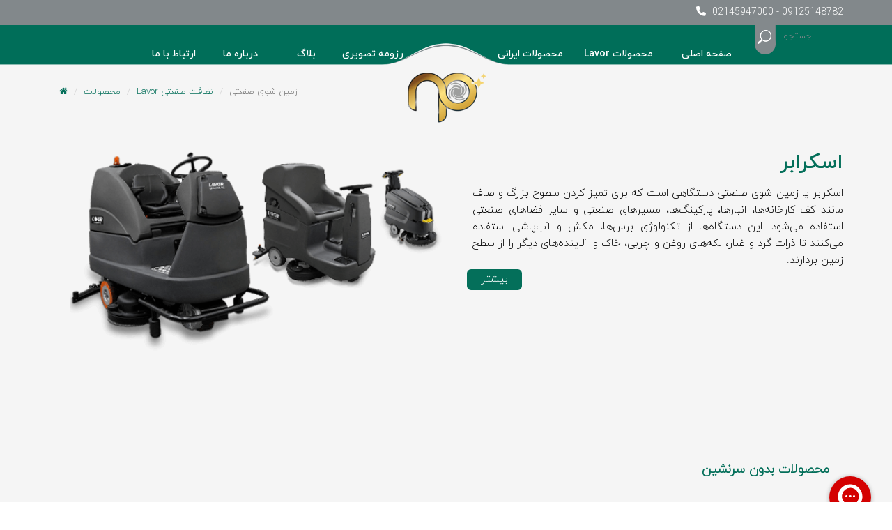

--- FILE ---
content_type: text/html; charset=utf-8
request_url: https://www.novinpak.com/%D9%85%D8%AD%D8%B5%D9%88%D9%84%D8%A7%D8%AA/catID2_%D9%86%D8%B8%D8%A7%D9%81%D8%AA-%D8%B5%D9%86%D8%B9%D8%AA%DB%8C-Lavor/subcatID16_%D8%B2%D9%85%DB%8C%D9%86-%D8%B4%D9%88%DB%8C-%D8%B5%D9%86%D8%B9%D8%AA%DB%8C
body_size: 41571
content:

<!DOCTYPE html>
<html xmlns="http://www.w3.org/1999/xhtml" lang="fa-IR">
<head><title>اسکرابر زمین شوی برقی کف شوی صنعتی باطری دار </title><meta name="description" content="اسکرابر (Scrubber) یک دستگاه نظافت صنعتی است در مدل های اسکرابر برقی دستی و کف شوی صنعتی باطری دار خودرویی, قیمت زمین شوی صنعتی شارژی نوین پاک ماشین " /><meta name="keywords" content="سوییپر,جاروبرقی صنعتی,کف شوی صنعتی,اسکرابر" /><meta itemprop="image" content="https://www.novinpak.com/images/logo.png" /><meta itemprop="description" content="اسکرابر (Scrubber) یک دستگاه نظافت صنعتی است در مدل های اسکرابر برقی دستی و کف شوی صنعتی باطری دار خودرویی, قیمت زمین شوی صنعتی شارژی نوین پاک ماشین " /><meta itemprop="name" content="اسکرابر زمین شوی برقی کف شوی صنعتی باطری دار " /><meta name="twitter:image" content="https://www.novinpak.com/images/logo.png" /><meta name="twitter:domain" content="https://www.novinpak.com" /><meta name="twitter:title" content="اسکرابر زمین شوی برقی کف شوی صنعتی باطری دار " /><meta name="twitter:description" content="اسکرابر (Scrubber) یک دستگاه نظافت صنعتی است در مدل های اسکرابر برقی دستی و کف شوی صنعتی باطری دار خودرویی, قیمت زمین شوی صنعتی شارژی نوین پاک ماشین " /><meta property="article:tag" content="اسکرابر زمین شوی برقی کف شوی صنعتی باطری دار " /><meta property="article:section" content="اسکرابر زمین شوی برقی کف شوی صنعتی باطری دار " /><meta property="og:image" content="https://www.novinpak.com/images/logo.png" /><meta property="og:url" content="https://www.novinpak.com/محصولات/catID2_نظافت-صنعتی-Lavor/subcatID16_زمین-شوی-صنعتی" /><meta property="og:description" content="اسکرابر (Scrubber) یک دستگاه نظافت صنعتی است در مدل های اسکرابر برقی دستی و کف شوی صنعتی باطری دار خودرویی, قیمت زمین شوی صنعتی شارژی نوین پاک ماشین " /><meta property="og:title" content="اسکرابر زمین شوی برقی کف شوی صنعتی باطری دار " /><link rel="canonical" href="https://www.novinpak.com/محصولات/catID2_نظافت-صنعتی-Lavor/subcatID16_زمین-شوی-صنعتی"></link><script type="application/ld+json">{
                                "@context" : "http://schema.org",
                                "@type" : "WebSite",
                                "name" : "اسکرابر زمین شوی برقی کف شوی صنعتی باطری دار ",
                                "alternateName" : "اسکرابر (Scrubber) یک دستگاه نظافت صنعتی است در مدل های اسکرابر برقی دستی و کف شوی صنعتی باطری دار خودرویی, قیمت زمین شوی صنعتی شارژی نوین پاک ماشین ",
                                "potentialAction": {
                                    "@type": "SearchAction",
                                    "target": "https://www.novinpak.com/search.aspx?searchKey={search_term_string}",
                                    "query-input": "required name=search_term_string"
                                  },
                                "url" : "https://www.novinpak.com/محصولات/catID2_نظافت-صنعتی-Lavor/subcatID16_زمین-شوی-صنعتی"
                            }</script><script type="application/ld+json">{
                              "@context": "http://schema.org",
                              "@type": "Organization",
                              "url": "https://www.novinpak.com/محصولات/catID2_نظافت-صنعتی-Lavor/subcatID16_زمین-شوی-صنعتی",
                               "name" : "نوین پاک",
                               "logo": "https://www.novinpak.com/images/logo.png",
                              "sameAs" : [
						                    "https://www.instagram.com/",
                                            "https://twitter.com/",
                                            "https://www.youtube.com/",
						                    "https://www.namasha.com/",
                                            "https://www.aparat.com/"
					                    ]
                            }</script><script type="application/ld+json">{
                  "@context": "http://schema.org",
                  "@type": "Store",
                  "image": [
                    "https://www.novinpak.com/images/slider/1.jpg",
                    "https://www.novinpak.com/images/slider/2.jpg",
                    "https://www.novinpak.com/images/slider/3.jpg",
                    "https://www.novinpak.com/images/slider/4.jpg",
                    "https://www.novinpak.com/images/slider/0.jpg"
                   ],
                   "priceRange" : "IRR10000000 - IRR500000000",
                  "@id": "https://www.novinpak.com/%D8%A7%D8%B1%D8%AA%D8%A8%D8%A7%D8%B7-%D8%A8%D8%A7-%D9%86%D9%88%DB%8C%D9%86-%D9%BE%D8%A7%DA%A9",
                  "name": "فروشگاه نوین پاک",
                  "address": {
                    "@type": "PostalAddress",
                    "streetAddress": " تهران - خیابان شهید مطهری - خیابان سهروردی شمالی - کوچه تهمتن - پلاک 6 - واحد 20",
                    "addressLocality": "تهران",
                    "addressRegion": "IR",
                    "postalCode": "95129",
                    "addressCountry": "IR"
                  },
                  "geo": {
                    "@type": "GeoCoordinates",
                    "latitude": 35.727205,
                    "longitude":  51.438978
                  },
                  "url": "https://www.novinpak.com/",
                  "telephone": "+982188754229",
                  "openingHoursSpecification": [
                    {
                      "@type": "OpeningHoursSpecification",
                      "dayOfWeek": [
                        "Sunday",
                        "Monday",
                        "Tuesday",
                        "Wednesday",
                        "Saturday"
                      ],
                      "opens": "08:00",
                      "closes": "17:00"
                    },
                    {
                      "@type": "OpeningHoursSpecification",
                      "dayOfWeek": "Thursday",
                      "opens": "08:00",
                      "closes": "13:00"
                    }
                  ],
                  "department": [
                    {
                      "@type": "Pharmacy",
                      "image": [
                    "https://www.novinpak.com/images/slider/1.jpg"
                   ],
                      "name": "IPC Pharmacy",
                      "telephone": "+982188754229",
                      "openingHoursSpecification": [
                        {
                              "@type": "OpeningHoursSpecification",
                              "dayOfWeek": [
                                "Sunday",
                                "Monday",
                                "Tuesday",
                                "Wednesday",
                                "Saturday"
                              ],
                              "opens": "08:00",
                              "closes": "16:00"
                        },
                              {
                              "@type": "OpeningHoursSpecification",
                              "dayOfWeek": "Thursday",
                              "opens": "08:00",
                              "closes": "12:00"
                        }
                      ]
                    }
                  ]
                }</script><script type="application/ld+json">{"@context": "http://schema.org",
                              "@type": "ItemList",
                              "url": "https://www.novinpak.com/محصولات/catID2_نظافت-صنعتی-Lavor/subcatID16_زمین-شوی-صنعتی",
                              "itemListElement": [ " نظافت صنعتی Lavor GV EGON VAC " , " نظافت صنعتی Lavor SPRINTER " , " نظافت صنعتی Lavor HKA 1409 XP " , " نظافت صنعتی Lavor GV ETNA 4.1 FOAM " , " نظافت صنعتی Lavor SWL 700 " , " نظافت صنعتی Lavor 36 QUICK " , " نظافت صنعتی Lavor HNR 1509 LP " , " نظافت صنعتی Lavor SWL 900 " , " نظافت صنعتی Lavor SPEED 45 E " , " نظافت صنعتی Lavor COLOMBIA R 2015 LP " , " نظافت صنعتی Lavor SWL R 950 " , " نظافت صنعتی Lavor DYNAMIC 45 " , " نظافت صنعتی Lavor HCR 2515 LP " , " نظافت صنعتی Lavor SWL R 1000 " , " نظافت صنعتی Lavor FREE EVO 50 " , " نظافت صنعتی Lavor Thermic 6.5 " , " نظافت صنعتی Lavor SWL R 1100 " , " نظافت صنعتی Lavor SWL R 1300 " , " نظافت صنعتی Lavor NEXT EVO 66 BTA " , " نظافت صنعتی Lavor Thermic 9 L " , " نظافت صنعتی Lavor DAKOTA R 1509 XP " , " نظافت صنعتی Lavor COMFORT XS R 85 ESSENTIAL " , " نظافت صنعتی Lavor COMFORT S R 90 " , " نظافت صنعتی Lavor LKX 2015 LP " , " نظافت صنعتی Lavor COMFORT M 102 " , " نظافت صنعتی Lavor COMFORT L 122 " , " نظافت صنعتی Lavor COMFORT XXS 66 BT " , " نظافت صنعتی Lavor COMFORT DUOTECH " ],
                              "itemListOrder": "http://schema.org/ItemListOrderDescending",
                              "name": "لیست محصولات نظافت صنعتی Lavor "
                            }</script><link rel="icon" href="/images/favicon.ico" /><meta charset="utf-8" /><meta property="og:locale" content="fa_IR" /><meta property="og:site_name" content="نوین پاک ماشین" /><meta property="og:type" content="website" /><meta property="og:price:currency" content="IRR" /><meta name="twitter:card" content="summary" /><meta name="twitter:site" content="@novin-pak" /><meta name="twitter:creator" content="@novin-pak" /><meta name="twitter:data2" content="yellow" /><meta name="twitter:label2" content="Color" /><meta name="viewport" content="width=device-width, initial-scale=1.0" /><meta name="referrer" content="origin" />
<link rel="stylesheet" href="/assets/plugins/bootstrap/css/bootstrap-rtl.min.css" /><link rel="stylesheet" href="/assets/css/css-rtl/headers/header-v2-rtl.css" /><link rel="stylesheet" href="/assets/css/css-rtl/footers/footer-v1-rtl.css" /><link rel="stylesheet" href="/assets/fontawesome/css/all.css" /><link rel="stylesheet" href="/assets/plugins/font-awesome/css/font-awesome.min.css" />
    <script src="/assets/plugins/jquery/jquery.min.js"></script>
    <script src="/assets/plugins/bootstrap/js/bootstrap.min.js"></script>
    <script src="/js/transition.js"></script>
    <script src="/js/custom.js"></script>
    <link href="/assets/css/custom.css" rel="stylesheet" /><link href="/assets/css/MasterSeoCustom.css" rel="stylesheet" />

	<!-- Google tag (gtag.js) -->
<script  src="https://www.googletagmanager.com/gtag/js?id=UA-39983519-23"></script>
<script>
  window.dataLayer = window.dataLayer || [];
  function gtag(){dataLayer.push(arguments);}
  gtag('js', new Date());

  gtag('config', 'UA-39983519-23');
</script>
<script>
    !function (t, e, n) {
        t.yektanetAnalyticsObject = n, t[n] = t[n] || function () {
            t[n].q.push(arguments)
        }, t[n].q = t[n].q || [];
        var a = new Date, r = a.getFullYear().toString() + "0" + a.getMonth() + "0" + a.getDate() + "0" + a.getHours(),
            c = e.getElementsByTagName("script")[0], s = e.createElement("script");
        s.id = "ua-script-6hWvulZG"; s.dataset.analyticsobject = n;
        s.async = 1; s.type = "text/javascript";
        s.src = "https://cdn.yektanet.com/rg_woebegone/scripts_v3/6hWvulZG/rg.complete.js?v=" + r, c.parentNode.insertBefore(s, c)
    }(window, document, "yektanet");
</script>
<script type="text/javascript">
  !function(){var i="ErhrbM",a=window,d=document;function g(){var g=d.createElement("script"),s="https://www.goftino.com/widget/"+i,l=localStorage.getItem("goftino_"+i);g.async=!0,g.src=l?s+"?o="+l:s;d.getElementsByTagName("head")[0].appendChild(g);}"complete"===d.readyState?g():a.attachEvent?a.attachEvent("onload",g):a.addEventListener("load",g,!1);}();
</script>







</head>
<body class="header-fixed animsition" style="">

    <div id="fb-root"></div>
    <script defer>(function (d, s, id) {
    var js, fjs = d.getElementsByTagName(s)[0];
    if (d.getElementById(id)) return;
    js = d.createElement(s); js.id = id;
    js.src = 'https://connect.facebook.net/en_US/sdk.js#xfbml=1&version=v2.11';
    fjs.parentNode.insertBefore(js, fjs);
}(document, 'script', 'facebook-jssdk'));</script>


    <script defer>window.twttr = (function (d, s, id) {
    var js, fjs = d.getElementsByTagName(s)[0],
      t = window.twttr || {};
    if (d.getElementById(id)) return t;
    js = d.createElement(s);
    js.id = id;
    js.src = "https://platform.twitter.com/widgets.js";
    fjs.parentNode.insertBefore(js, fjs);

    t._e = [];
    t.ready = function (f) {
        t._e.push(f);
    };

    return t;
}(document, "script", "twitter-wjs"));</script>

    <script>
        $(function () {
            $(".seoDesc").each(function () {
                

            });
        })

        $(function () {
            $(".BoxList .item").mouseenter(function () {
                $(this).find(".itemLayer").fadeTo("fast", 0.0);
                $(this).find(".itemHove").fadeTo("fast", 0.95);
            });

            $(".BoxList  .item").mouseleave(function () {
                $(this).find(".itemHove").fadeTo("fast", 0.0);
                $(this).find(".itemLayer").fadeTo("fast", 0.95);
            });
        })


    </script>
    <div id="isMobile" value="false"></div>

    <div class="wrapper page-option-v1">
        
<script>
    $(function () {
        if ($('body').has('.interactive-slider-v2').length == 0) {
            $(window).scroll(function (event) {
                if ($('body').has('.header-fixed-shrink').length == 0) {
                    $(".header-v2").css('background', 'rgba(0,0,0,0.8)')
                        .css('height', 'auto')
                        .css('background-position-y', '-35px');
                } else {
                    $(".header-v2").css('background', '')
                        .css('height', 'inherit')
                        .css('background-position-y', '0px');
                }
            });
        }
    });
</script>
<style>
    .telSocial {
        background: #82888b;
        color: white;
        display: flex;
        align-items: center;
        padding-top: 7px;
    }

        .telSocial .container a {
            color: #fff;
            font-size: 14px;
        }

        .telSocial .container i {
            color: #fff;
            margin-right: 5px;
        }

    .saleSite {
        padding: 10px;
        background: #f1f1f1;
    }

        .saleSite p {
            text-align: center;
        }
</style>



<div class="telSocial">
    <div class="container">
        <a href="tel:+982188754229" rel="nofollow" title="شماره تلفن های نوین پاک">09125148782 - 02145947000  <i class="fa-solid fa-phone"></i></a>
    </div>
</div>
<div class="header-v2">
    <!-- Navbar -->
    <div class="navbarsearch">
        <div class="searchbarInput">
            <input id="txtFSearch" type="text" placeholder="جستجو" />
        </div>
        <div style="z-index: 99999;" onclick="search($('#txtFSearch').val())" class="searchbarIcon">
            <img src="/images/searchbtn.png" alt="دکمه جستجو" title="دکمه جستجو" />
        </div>
    </div>
    <div class="navbar navbar-default mega-menu" id="navbarMobile" role="navigation">
        <div class="navbar-header">
            <button type="button" id="navbarButton" class="navbar-toggle" data-toggle="collapse" data-target=".navbar-responsive-collapse">
                <span class="sr-only">Toggle navigation</span>
                <span class="fa fa-bars"></span>
            </button>

            <span class="falamak">|
                     09125148782 
            </span>
        </div>
        <!-- Collect the nav links, forms, and other content for toggling -->
        <div class="navbar-collapse navbar-responsive-collapse collapse" style="height: 1px;">
            <ul class="nav navbar-nav rtl">
                <li><a title="صفحه ‌اصلی" href="/">صفحه اصلی</a></li>
                <li class="dropdown">
                    <a title="محصولات Lavor" class="dropdown-toggle" data-toggle="dropdown" href="/محصولات/catID2_نظافت-صنعتی-Lavor">محصولات Lavor</a>
                    <ul class="dropdown-menu">
                        
                                <li><a title="زمین شوی صنعتی" href="/محصولات/catID2_نظافت-صنعتی-Lavor/subcatID16_زمین-شوی-صنعتی">زمین شوی صنعتی</a></li>
                            
                                <li><a title="جاروی صنعتی" href="/محصولات/catID2_نظافت-صنعتی-Lavor/subcatID32_جاروی-صنعتی">جاروی صنعتی</a></li>
                            
                                <li><a title="واترجت صنعتی" href="/محصولات/catID2_نظافت-صنعتی-Lavor/subcatID18_واترجت-صنعتی">واترجت صنعتی</a></li>
                            
                                <li><a title="بخار شوی صنعتی" href="/محصولات/catID2_نظافت-صنعتی-Lavor/subcatID19_بخار-شوی-صنعتی">بخار شوی صنعتی</a></li>
                            
                    </ul>
                </li>

                <li class="dropdown">
                    <a title="محصولات ایرانی" class="dropdown-toggle" data-toggle="dropdown" href="/محصولات/catID4_دستگاه-های-ساخت-ایران">محصولات ایرانی</a>
                    <ul class="dropdown-menu">
                        
                                <li><a title="مکنده صنعتی" href="/محصولات/catID4_دستگاه-های-ساخت-ایران/subcatID24_مکنده-صنعتی">مکنده صنعتی</a></li>
                            
                                <li><a title="مکنده نیمه صنعتی" href="/محصولات/catID4_دستگاه-های-ساخت-ایران/subcatID23_مکنده-نیمه-صنعتی">مکنده نیمه صنعتی</a></li>
                            
                                <li><a title="واترجت صنعتی" href="/محصولات/catID4_دستگاه-های-ساخت-ایران/subcatID31_واترجت-صنعتی">واترجت صنعتی</a></li>
                            
                                <li><a title="پولیشر" href="/محصولات/catID4_دستگاه-های-ساخت-ایران/subcatID27_پولیشر">پولیشر</a></li>
                            
                                <li><a title="ترولی" href="/محصولات/catID4_دستگاه-های-ساخت-ایران/subcatID28_ترولی">ترولی</a></li>
                            
                    </ul>
                </li>
            </ul>
            <div class="menuLogo">
                <a title="نوین پاک ماشین" href="/">
                    <img src="/images/menulogo.png" alt="لوگو منو نوین پاک ماشین" title="لوگو منو نوین پاک ماشین" />
                </a>
            </div>
            <ul class="nav navbar-nav rtl">
                <li><a title=" رزومه تصویری" href="/gallery">رزومه تصویری</a></li>
                <li class="dropdown">
                    <a title="بلاگ" class="dropdown-toggle"
                        data-toggle="dropdown" href="/دانشنامه/articlecatID1_دانشنامه-نظافت-صنعتی">بلاگ </a>
                    <ul class="dropdown-menu">
                        
                                <li><a title="اخبار" href="/دانشنامه/articlecatID1_دانشنامه-نظافت-صنعتی/articleSubcatID1_اخبار">اخبار</a></li>
                            
                                <li><a title="مقالات" href="/دانشنامه/articlecatID1_دانشنامه-نظافت-صنعتی/articleSubcatID2_مقالات">مقالات</a></li>
                            
                                <li><a title="نمایشگاه" href="/دانشنامه/articlecatID1_دانشنامه-نظافت-صنعتی/articleSubcatID3_نمایشگاه">نمایشگاه</a></li>
                            
                    </ul>
                </li>
                <li><a title="درباره ما " href="/درباره-نوین-پاک">درباره ما</a></li>
                <li><a title="ارتباط با ما" href="/ارتباط-با-نوین-پاک">ارتباط با ما</a></li>
            </ul>
        </div>
        <!--/navbar-collapse-->
        <div class="mobileSearch">
            <i id="searchIconMobile" class="fa fa-search"></i>
            <div class="inputWrapper">
                <input type="text" id="txtMobileSearch" class="mobileSearchInput" />
                <input type="button" onclick="search($('#txtMobileSearch').val())" class="mobileSearchButton" value="جستجو" />
            </div>
        </div>
    </div>
    <!-- End Navbar -->
    <!-- phone Bar-->
    <div class="telephoneBar">
        <div class="telBarWrapper">
            نوین پاک : 09125148782 
        </div>
    </div>
</div>
<script>
    $(function () {
        $("#navbarButton").click(function () {
            $(".telephoneBar").toggle();
            $(".mobileSearch").toggleClass("searchFixer");
        });
    });
    function search(_text) {
        var _txt = _text;

        if (_txt == "") {
            alert("لطفا ابتدا متن مورد نظر برای جستجو را وارد کنید")
        }
        else {
            var _newHref = 'searchKey=' + _txt;
            window.location.href = 'http://' + document.location.host + '/searchResult.aspx?' + _newHref;
        }
    }
    $(function () {
        $("#searchIconMobile").on('click', function () {
            $(".inputWrapper").toggleClass("displayMenu");
        });
    });
</script>

        

<div id="sideBarTools" style="border-radius: 10px 0px 0px 10px !important;">



    <div class="box">
        <a title="تماس با ما" class="nonAnimation" href="tel:09125148782">
            <p aria-hidden="true" class="icon fa fa-mobile "></p>
            <p>09125148782</p>
        </a>
    </div>

    <div class="box" style="border-radius: 0px 0px 0px 10px !important;">
        <a rel="nofollow" title="تماس با ما" class="nonAnimation" href="https://api.whatsapp.com/send?phone=989125148782&text=&source=&data=&app_absent=">
            <p aria-hidden="true" class="icon fa fa-whatsapp " style="border-radius: 0px 0px 0px 10px !important;"></p>
            <p style="border-radius: 0px 0px 0px 10px !important;">+989125148782 </p>
        </a>
    </div>

</div>


<style>
    #sideBarTools {
        background: #046f5a;
        position: fixed;
        width: 50px;
        top: 62%;
        right: 0;
        z-index: 220;
        display:none;
    }

        #sideBarTools p {
            height: 50px;
            color: white;
            width: 250px;
            position: absolute;
            padding: 14px 0px;
            font-size: 18px;
            background: #046f5a;
            z-index: 0;
            right: -200px;
            padding-right: 50px;
            text-align: left;
            padding-left: 20px;
            transition: all 0.3s ease;
            border: 1px solid #046f5a;
            border-right: 0px;
            letter-spacing: -1px;
            padding-top: 7px;
            direction: ltr;
        }

        #sideBarTools box:hover p {
            color: #046f5a !important;
            background: #fff !important;
        }

        #sideBarTools p.icon {
            font-size: 28px;
            padding: 9px 14px;
            z-index: 123123;
            right: 0px !important;
            width: 50px;
            border-left: 0px;
            padding-right: 10px !important;
            margin: 0px;
            height: 50px;
        }

        #sideBarTools p.fa-mobile {
            font-size: 42px;
            padding-top: 2px;
            padding-left: 16px;
        }

        #sideBarTools p.fa-instagram {
            font-size: 33px;
        }

        #sideBarTools p.fa-telegram {
        }

        #sideBarTools .box {
            height: 50px;
            border-bottom: 1px solid #046f5a;
            cursor: pointer;
        }
</style>

<script>
    $(function () {
        $('.box').mouseenter(function () {
            $(this).find('p').css('right', '0px');
            $(this).find('p').css('color', '#046f5a');
            $(this).find('p').css('background', '#fff');
        });

        $('.box').mouseleave(function () {
            $(this).find('p').css('right', '-200px');
            $(this).find('p').css('color', '#fff');
            $(this).find('p').css('background', '#046f5a');
        });
    })
</script>



        <div id="mainBody">
            

    

<div class="breadcrumbs" style="background-color: #f5f5f5;">
    <div class="container" >
        
        <ul class="pull-right breadcrumb">
            <li class="active showNav currentPageTitlee">زمین شوی صنعتی</li>
            <li class="hideNav" style="display: none"><a href=""></a></li>
            <li class="hideNav" style="display: none"><a href=""></a></li>
            <li class="showNav" style="display: inline-block"><a href="/محصولات/catID2_نظافت-صنعتی-Lavor">نظافت صنعتی Lavor</a></li>
            <li class="showNav" style="display: inline-block"><a href="/محصولات">محصولات</a></li>
            <li class="showNav" style="display: inline-block"><a href="/"><i class='fa fa-home' aria-hidden='true'></i></a></li>
        </ul>
    </div>
</div>

    
<div id="productsCats">
    <div class="container ">
        <div class="row InnerRow">
            <div class="col-sm-6">
                <div class="headline headline-md">
                    <h1 >اسکرابر</h1>
                </div>
                <div id="seoDesc1" class="otherSeo" style="color: black !important; text-align: justify; direction: rtl; font-size: 15px; ">
                      
                </div> 
                <div class="moreDescButton">
                    <a href="#moreDesc">بیشتر</a>
                </div>
            </div>
            <div class="col-sm-6">
                <div>
                    <img class="img-responsive" src="/images/cats/2022-11-02_10-28-03_2022-10-23_18-27-47_هدر-دسته-بندی.png" alt="زمین شوی صنعتی" title="زمین شوی صنعتی" style="width: 100%;">
                </div>
            </div>
        </div>
        <div class="row margin-bottom-20" style="background: white; margin: 0px; border: 1px; background: white; padding: 20px;">
            <p style="font-size:18px;font-weight:bold;" id="AutoMachine" class="autoPrdxTitle">محصولات بدون سرنشین</p>
            <hr class="autoSubLine" />
            <div class="ItemWrapper">
            
                    <div class="col-md-3 col-sm-6 mainProductsBox" data-subcat="16">
                                <div class="mainProductWrapper">
                                    <div class="productImageContainer">

                                        <a title="SPRINTER"  class="productsImageWrapper" href="/محصولات/catID2_نظافت-صنعتی-Lavor/subcatID16_زمین-شوی-صنعتی/productID385_SPRINTER">
                                            <img class="productsImage" src="/images/products/master/2023-07-29_10-49-03_Sprinter2.jpg" alt="SPRINTER" title="SPRINTER" loading="lazy"  />
                                            <img class="productsImage2" src="/images/products/master/2023-07-29_10-49-03_sprinter.jpg" alt="SPRINTER" title="SPRINTER" loading="lazy" />
                                            <img class="crystalOverlay" src="/images/products/master/2023-07-29_10-49-03_Sprinter2.jpg" alt="SPRINTER" title="SPRINTER" loading="lazy" />
                                        </a>

                                        
                                    </div>
                                    <div class="caption1">
                                        <a title="SPRINTER" class="titleHolder" href="/محصولات/catID2_نظافت-صنعتی-Lavor/subcatID16_زمین-شوی-صنعتی/productID385_SPRINTER">
                                                <div class="titleBorder"></div>
                                                <p class="mainProductsTitle" style="font-weight:bold; height:auto;">
                                                    SPRINTER
                                                </p>
                                            </a>
                                        <p class="ptest" style=" height: 155px;">
                                    <i class='fa fa-circle '></i>مناسب جهت استفاده در فضاهای کوچک<br /><i class='fa fa-circle '></i>مناسب جهت استفاده در فضاهای با موانع زیاد<br /><i class='fa fa-circle '></i>صرفه جویی در مصرف آب
                                </p>
                                    </div>

                                </div>
                            </div>

                
                    <div class="col-md-3 col-sm-6 mainProductsBox" data-subcat="16">
                                <div class="mainProductWrapper">
                                    <div class="productImageContainer">

                                        <a title="36 QUICK"  class="productsImageWrapper" href="/محصولات/catID2_نظافت-صنعتی-Lavor/subcatID16_زمین-شوی-صنعتی/productID384_36-QUICK">
                                            <img class="productsImage" src="/images/products/master/2023-07-29_10-53-42_36-QUICK.jpg" alt="36 QUICK" title="36 QUICK" loading="lazy"  />
                                            <img class="productsImage2" src="/images/products/master/2023-07-29_10-53-42_36-QUICK2.jpg" alt="36 QUICK" title="36 QUICK" loading="lazy" />
                                            <img class="crystalOverlay" src="/images/products/master/2023-07-29_10-53-42_36-QUICK.jpg" alt="36 QUICK" title="36 QUICK" loading="lazy" />
                                        </a>

                                        
                                    </div>
                                    <div class="caption1">
                                        <a title="36 QUICK" class="titleHolder" href="/محصولات/catID2_نظافت-صنعتی-Lavor/subcatID16_زمین-شوی-صنعتی/productID384_36-QUICK">
                                                <div class="titleBorder"></div>
                                                <p class="mainProductsTitle" style="font-weight:bold; height:auto;">
                                                    36 QUICK
                                                </p>
                                            </a>
                                        <p class="ptest" style=" height: 155px;">
                                    <i class='fa fa-circle '></i>مناسب جهت استفاده در فضاهای کوچک<br /><i class='fa fa-circle '></i>مناسب جهت استفاده در فضاهای با موانع زیاد<br /><i class='fa fa-circle '></i>استفاده از شیر برقی جهت صرفه جویی در مصرف آب
                                </p>
                                    </div>

                                </div>
                            </div>

                
                    <div class="col-md-3 col-sm-6 mainProductsBox" data-subcat="16">
                                <div class="mainProductWrapper">
                                    <div class="productImageContainer">

                                        <a title="SPEED 45 E"  class="productsImageWrapper" href="/محصولات/catID2_نظافت-صنعتی-Lavor/subcatID16_زمین-شوی-صنعتی/productID332_SPEED-45-E">
                                            <img class="productsImage" src="/images/products/master/2023-07-29_10-55-31_SPEED-45-E.jpg" alt="SPEED 45 E" title="SPEED 45 E" loading="lazy"  />
                                            <img class="productsImage2" src="/images/products/master/2023-07-29_10-55-32_SPEED-45-E-2.jpg" alt="SPEED 45 E" title="SPEED 45 E" loading="lazy" />
                                            <img class="crystalOverlay" src="/images/products/master/2023-07-29_10-55-31_SPEED-45-E.jpg" alt="SPEED 45 E" title="SPEED 45 E" loading="lazy" />
                                        </a>

                                        
                                    </div>
                                    <div class="caption1">
                                        <a title="SPEED 45 E" class="titleHolder" href="/محصولات/catID2_نظافت-صنعتی-Lavor/subcatID16_زمین-شوی-صنعتی/productID332_SPEED-45-E">
                                                <div class="titleBorder"></div>
                                                <p class="mainProductsTitle" style="font-weight:bold; height:auto;">
                                                    SPEED 45 E
                                                </p>
                                            </a>
                                        <p class="ptest" style=" height: 155px;">
                                    <i class='fa fa-circle '></i>مناسب جهت استفاده در فضاهای کوچک<br /><i class='fa fa-circle '></i>مناسب جهت استفاده در فضاهای با موانع زیاد<br /><i class='fa fa-circle '></i>استفاده از شیر برقی جهت صرفه جویی در مصرف آب
                                </p>
                                    </div>

                                </div>
                            </div>

                
                    <div class="col-md-3 col-sm-6 mainProductsBox" data-subcat="16">
                                <div class="mainProductWrapper">
                                    <div class="productImageContainer">

                                        <a title="DYNAMIC 45"  class="productsImageWrapper" href="/محصولات/catID2_نظافت-صنعتی-Lavor/subcatID16_زمین-شوی-صنعتی/productID383_DYNAMIC-45">
                                            <img class="productsImage" src="/images/products/master/2023-07-29_10-56-25_DYNAMIC-45.jpg" alt="DYNAMIC 45" title="DYNAMIC 45" loading="lazy"  />
                                            <img class="productsImage2" src="/images/products/master/2023-07-29_10-56-25_DYNAMIC-452.jpg" alt="DYNAMIC 45" title="DYNAMIC 45" loading="lazy" />
                                            <img class="crystalOverlay" src="/images/products/master/2023-07-29_10-56-25_DYNAMIC-45.jpg" alt="DYNAMIC 45" title="DYNAMIC 45" loading="lazy" />
                                        </a>

                                        
                                    </div>
                                    <div class="caption1">
                                        <a title="DYNAMIC 45" class="titleHolder" href="/محصولات/catID2_نظافت-صنعتی-Lavor/subcatID16_زمین-شوی-صنعتی/productID383_DYNAMIC-45">
                                                <div class="titleBorder"></div>
                                                <p class="mainProductsTitle" style="font-weight:bold; height:auto;">
                                                    DYNAMIC 45
                                                </p>
                                            </a>
                                        <p class="ptest" style=" height: 155px;">
                                    <i class='fa fa-circle '></i>مناسب جهت استفاده در فضاهای پرتردد<br /><i class='fa fa-circle '></i>استفاده از شیر برقی جهت صرفه جویی در مصرف آب<br /><i class='fa fa-circle '></i> تیغه های لاستیکی پارابولیک
                                </p>
                                    </div>

                                </div>
                            </div>

                
                    <div class="col-md-3 col-sm-6 mainProductsBox" data-subcat="16">
                                <div class="mainProductWrapper">
                                    <div class="productImageContainer">

                                        <a title="FREE EVO 50"  class="productsImageWrapper" href="/محصولات/catID2_نظافت-صنعتی-Lavor/subcatID16_زمین-شوی-صنعتی/productID282_FREE-EVO-50">
                                            <img class="productsImage" src="/images/products/master/2023-07-29_10-57-30_Free-Evo2.jpg" alt="FREE EVO 50" title="FREE EVO 50" loading="lazy"  />
                                            <img class="productsImage2" src="/images/products/master/2023-07-29_10-57-30_Free-Evo.jpg" alt="FREE EVO 50" title="FREE EVO 50" loading="lazy" />
                                            <img class="crystalOverlay" src="/images/products/master/2023-07-29_10-57-30_Free-Evo2.jpg" alt="FREE EVO 50" title="FREE EVO 50" loading="lazy" />
                                        </a>

                                        
                                    </div>
                                    <div class="caption1">
                                        <a title="FREE EVO 50" class="titleHolder" href="/محصولات/catID2_نظافت-صنعتی-Lavor/subcatID16_زمین-شوی-صنعتی/productID282_FREE-EVO-50">
                                                <div class="titleBorder"></div>
                                                <p class="mainProductsTitle" style="font-weight:bold; height:auto;">
                                                    FREE EVO 50
                                                </p>
                                            </a>
                                        <p class="ptest" style=" height: 155px;">
                                    <i class='fa fa-circle '></i>مناسب جهت استفاده در فضاهای بزرگ<br /><i class='fa fa-circle '></i> بهره گیری از مخازن پلی اتیلن<br /><i class='fa fa-circle '></i> تیغه های لاستیکی v – shape<br /><i class='fa fa-circle '></i>سیستم انتقال نیروی گیربکس در موتور برس
                                </p>
                                    </div>

                                </div>
                            </div>

                
                    <div class="col-md-3 col-sm-6 mainProductsBox" data-subcat="16">
                                <div class="mainProductWrapper">
                                    <div class="productImageContainer">

                                        <a title="NEXT EVO 66 BTA"  class="productsImageWrapper" href="/محصولات/catID2_نظافت-صنعتی-Lavor/subcatID16_زمین-شوی-صنعتی/productID289_NEXT-EVO-66-BTA">
                                            <img class="productsImage" src="/images/products/master/2023-07-29_10-58-55_NEXT-EVO-66-BTA.jpg" alt="NEXT EVO 66 BTA" title="NEXT EVO 66 BTA" loading="lazy"  />
                                            <img class="productsImage2" src="/images/products/master/2023-07-29_10-58-55_NEXT-EVO-66-BTA2.jpg" alt="NEXT EVO 66 BTA" title="NEXT EVO 66 BTA" loading="lazy" />
                                            <img class="crystalOverlay" src="/images/products/master/2023-07-29_10-58-55_NEXT-EVO-66-BTA.jpg" alt="NEXT EVO 66 BTA" title="NEXT EVO 66 BTA" loading="lazy" />
                                        </a>

                                        
                                    </div>
                                    <div class="caption1">
                                        <a title="NEXT EVO 66 BTA" class="titleHolder" href="/محصولات/catID2_نظافت-صنعتی-Lavor/subcatID16_زمین-شوی-صنعتی/productID289_NEXT-EVO-66-BTA">
                                                <div class="titleBorder"></div>
                                                <p class="mainProductsTitle" style="font-weight:bold; height:auto;">
                                                    NEXT EVO 66 BTA
                                                </p>
                                            </a>
                                        <p class="ptest" style=" height: 155px;">
                                    <i class='fa fa-circle '></i>مناسب جهت استفاده در فضاهای پرتردد <br /><i class='fa fa-circle '></i> بهره گیری از مخازن پلی اتیلن<br /><i class='fa fa-circle '></i>سیستم شمارشگر دیجیتال ساعت کارکرد دستگاه<br /><i class='fa fa-circle '></i> دو موتور، گیربکس مجزا و نیز سیستم انتقال نیروی گیربکس
                                </p>
                                    </div>

                                </div>
                            </div>

                
                </div>
        </div>

        <div class="row margin-bottom-20" style="background: white; margin: 0px; border: 1px; background: white; padding: 20px;">

            <p style="font-size:18px;font-weight:bold;"  id="DriverMachine" class="autoPrdxTitle">محصولات با سرنشین</p>
            <hr class="autoSubLine" />
            <div class="ItemWrapper">
            

                   
                                
                        

                     <div class="col-md-3 col-sm-6 mainProductsBox" data-subcat="16">
                                <div class="mainProductWrapper">
                                    <div class="productImageContainer">

                                        <a title="COMFORT XS R 85 ESSENTIAL" class="productsImageWrapper" href="/محصولات/catID2_نظافت-صنعتی-Lavor/subcatID16_زمین-شوی-صنعتی/productID287_COMFORT-XS-R-85-ESSENTIAL">
                          <img class="productsImage" src="/images/products/master/2023-07-29_11-01-41_COMFORT-XS-R-Essential2.jpg" alt="COMFORT XS R 85 ESSENTIAL" title="COMFORT XS R 85 ESSENTIAL" loading="lazy" />
                                            <img class="productsImage2" src="/images/products/master/2023-07-29_11-01-41_COMFORT-XS-R-Essenti.jpg" alt="COMFORT XS R 85 ESSENTIAL" title="COMFORT XS R 85 ESSENTIAL" loading="lazy" />
                                            <img class="crystalOverlay" src="/images/products/master/2023-07-29_11-01-41_COMFORT-XS-R-Essential2.jpg" alt="COMFORT XS R 85 ESSENTIAL" title="COMFORT XS R 85 ESSENTIAL" loading="lazy" />
                                        </a>

                                        
                                    </div>
                                    <div class="caption1">
                                        <a title="COMFORT XS R 85 ESSENTIAL" class="titleHolder" href="/محصولات/catID2_نظافت-صنعتی-Lavor/subcatID16_زمین-شوی-صنعتی/productID287_COMFORT-XS-R-85-ESSENTIAL">
                                                <div class="titleBorder"></div>
                                                <p class="mainProductsTitle" style="font-weight:bold;height:auto;">
                                                    COMFORT XS R 85 ESSENTIAL
                                                </p>
                                            </a>
                                        <p class="ptest" style= "height: 155px;">
                                    <i class='fa fa-circle '></i>مناسب جهت استفاده در فضاهای بزرگ <br /><i class='fa fa-circle '></i> بهره گیری از مخازن پلی اتیلن<br /><i class='fa fa-circle '></i>جک‌های الکترونیکی فعال سازی برس<br /><i class='fa fa-circle '></i> دو موتور، گیربکس مجزا و نیز سیستم انتقال نیروی گیربکس
                                </p>
                                    </div>

                                </div>
                            </div>

                

                   
                                
                        

                     <div class="col-md-3 col-sm-6 mainProductsBox" data-subcat="16">
                                <div class="mainProductWrapper">
                                    <div class="productImageContainer">

                                        <a title="COMFORT S R 90" class="productsImageWrapper" href="/محصولات/catID2_نظافت-صنعتی-Lavor/subcatID16_زمین-شوی-صنعتی/productID386_COMFORT-S-R-90">
                          <img class="productsImage" src="/images/products/master/2023-07-29_11-09-39_2022-10-16_17-41-28_COMFORT-S-R-2.jpg" alt="COMFORT S R 90" title="COMFORT S R 90" loading="lazy" />
                                            <img class="productsImage2" src="/images/products/master/2023-07-29_11-09-39_2022-10-16_17-41-28_COMFORT-S-R5-2.jpg" alt="COMFORT S R 90" title="COMFORT S R 90" loading="lazy" />
                                            <img class="crystalOverlay" src="/images/products/master/2023-07-29_11-09-39_2022-10-16_17-41-28_COMFORT-S-R-2.jpg" alt="COMFORT S R 90" title="COMFORT S R 90" loading="lazy" />
                                        </a>

                                        
                                    </div>
                                    <div class="caption1">
                                        <a title="COMFORT S R 90" class="titleHolder" href="/محصولات/catID2_نظافت-صنعتی-Lavor/subcatID16_زمین-شوی-صنعتی/productID386_COMFORT-S-R-90">
                                                <div class="titleBorder"></div>
                                                <p class="mainProductsTitle" style="font-weight:bold;height:auto;">
                                                    COMFORT S R 90
                                                </p>
                                            </a>
                                        <p class="ptest" style= "height: 155px;">
                                    <i class='fa fa-circle '></i>مناسب جهت استفاده در فضاهای بسیار بزرگ <br /><i class='fa fa-circle '></i> بهره گیری از مخازن پلی اتیلن<br /><i class='fa fa-circle '></i>جک‌های الکترونیکی فعال سازی برس<br /><i class='fa fa-circle '></i> دو موتور، گیربکس مجزا و نیز سیستم انتقال نیروی گیربکس
                                </p>
                                    </div>

                                </div>
                            </div>

                

                   
                                
                        

                     <div class="col-md-3 col-sm-6 mainProductsBox" data-subcat="16">
                                <div class="mainProductWrapper">
                                    <div class="productImageContainer">

                                        <a title="COMFORT M 102" class="productsImageWrapper" href="/محصولات/catID2_نظافت-صنعتی-Lavor/subcatID16_زمین-شوی-صنعتی/productID191_COMFORT-M-102">
                          <img class="productsImage" src="/images/products/master/2023-07-29_11-10-51_2022-10-16_17-39-45_comfort-M2.jpg" alt="COMFORT M 102" title="COMFORT M 102" loading="lazy" />
                                            <img class="productsImage2" src="/images/products/master/2023-07-29_11-10-51_2022-10-16_17-39-58_comfort-M-e1642403001483.jpg" alt="COMFORT M 102" title="COMFORT M 102" loading="lazy" />
                                            <img class="crystalOverlay" src="/images/products/master/2023-07-29_11-10-51_2022-10-16_17-39-45_comfort-M2.jpg" alt="COMFORT M 102" title="COMFORT M 102" loading="lazy" />
                                        </a>

                                        
                                    </div>
                                    <div class="caption1">
                                        <a title="COMFORT M 102" class="titleHolder" href="/محصولات/catID2_نظافت-صنعتی-Lavor/subcatID16_زمین-شوی-صنعتی/productID191_COMFORT-M-102">
                                                <div class="titleBorder"></div>
                                                <p class="mainProductsTitle" style="font-weight:bold;height:auto;">
                                                    COMFORT M 102
                                                </p>
                                            </a>
                                        <p class="ptest" style= "height: 155px;">
                                    <i class='fa fa-circle '></i>مناسب جهت استفاده در فضاهای بزرگ <br /><i class='fa fa-circle '></i> بهره گیری از مخازن پلی اتیلن<br /><i class='fa fa-circle '></i>جک‌های الکترونیکی فعال سازی برس<br /><i class='fa fa-circle '></i> دو موتور، گیربکس مجزا و نیز سیستم انتقال نیروی گیربکس
                                </p>
                                    </div>

                                </div>
                            </div>

                

                   
                                
                        

                     <div class="col-md-3 col-sm-6 mainProductsBox" data-subcat="16">
                                <div class="mainProductWrapper">
                                    <div class="productImageContainer">

                                        <a title="COMFORT L 122" class="productsImageWrapper" href="/محصولات/catID2_نظافت-صنعتی-Lavor/subcatID16_زمین-شوی-صنعتی/productID190_COMFORT-L-122">
                          <img class="productsImage" src="/images/products/master/2023-07-29_11-11-47_2022-10-16_17-39-00_comfort-L222.jpg" alt="COMFORT L 122" title="COMFORT L 122" loading="lazy" />
                                            <img class="productsImage2" src="/images/products/master/2023-07-29_11-11-47_2022-10-16_17-39-00_comfort-L20.jpg" alt="COMFORT L 122" title="COMFORT L 122" loading="lazy" />
                                            <img class="crystalOverlay" src="/images/products/master/2023-07-29_11-11-47_2022-10-16_17-39-00_comfort-L222.jpg" alt="COMFORT L 122" title="COMFORT L 122" loading="lazy" />
                                        </a>

                                        
                                    </div>
                                    <div class="caption1">
                                        <a title="COMFORT L 122" class="titleHolder" href="/محصولات/catID2_نظافت-صنعتی-Lavor/subcatID16_زمین-شوی-صنعتی/productID190_COMFORT-L-122">
                                                <div class="titleBorder"></div>
                                                <p class="mainProductsTitle" style="font-weight:bold;height:auto;">
                                                    COMFORT L 122
                                                </p>
                                            </a>
                                        <p class="ptest" style= "height: 155px;">
                                    <i class='fa fa-circle '></i>مناسب جهت استفاده در فضاهای بسیار بزرگ <br /><i class='fa fa-circle '></i> بهره گیری از مخازن پلی اتیلن<br /><i class='fa fa-circle '></i>جک‌های الکترونیکی فعال سازی برس<br /><i class='fa fa-circle '></i> دو موتور، گیربکس مجزا و نیز سیستم انتقال نیروی گیربکس
                                </p>
                                    </div>

                                </div>
                            </div>

                

                   
                                
                        

                     <div class="col-md-3 col-sm-6 mainProductsBox" data-subcat="16">
                                <div class="mainProductWrapper">
                                    <div class="productImageContainer">

                                        <a title="COMFORT XXS 66 BT" class="productsImageWrapper" href="/محصولات/catID2_نظافت-صنعتی-Lavor/subcatID16_زمین-شوی-صنعتی/productID388_COMFORT-XXS-66-BT">
                          <img class="productsImage" src="/images/products/master/2023-07-29_11-12-47_2022-10-16_17-35-04_Comfort-2.jpg" alt="COMFORT XXS 66 BT" title="COMFORT XXS 66 BT" loading="lazy" />
                                            <img class="productsImage2" src="/images/products/master/2023-07-29_11-12-47_2022-10-16_17-35-04_Comfort-XXS-e1642402942799.jpg" alt="COMFORT XXS 66 BT" title="COMFORT XXS 66 BT" loading="lazy" />
                                            <img class="crystalOverlay" src="/images/products/master/2023-07-29_11-12-47_2022-10-16_17-35-04_Comfort-2.jpg" alt="COMFORT XXS 66 BT" title="COMFORT XXS 66 BT" loading="lazy" />
                                        </a>

                                        
                                    </div>
                                    <div class="caption1">
                                        <a title="COMFORT XXS 66 BT" class="titleHolder" href="/محصولات/catID2_نظافت-صنعتی-Lavor/subcatID16_زمین-شوی-صنعتی/productID388_COMFORT-XXS-66-BT">
                                                <div class="titleBorder"></div>
                                                <p class="mainProductsTitle" style="font-weight:bold;height:auto;">
                                                    COMFORT XXS 66 BT
                                                </p>
                                            </a>
                                        <p class="ptest" style= "height: 155px;">
                                    <i class='fa fa-circle '></i>مناسب جهت استفاده در فضاهای بزرگ <br /><i class='fa fa-circle '></i> بهره گیری از مخازن پلی اتیلن<br /><i class='fa fa-circle '></i> استفاده از سیستم Detergent<br /><i class='fa fa-circle '></i> دو موتور، گیربکس مجزا و نیز سیستم انتقال نیروی گیربکس
                                </p>
                                    </div>

                                </div>
                            </div>

                

                   
                                
                        

                     <div class="col-md-3 col-sm-6 mainProductsBox" data-subcat="16">
                                <div class="mainProductWrapper">
                                    <div class="productImageContainer">

                                        <a title="COMFORT DUOTECH" class="productsImageWrapper" href="/محصولات/catID2_نظافت-صنعتی-Lavor/subcatID16_زمین-شوی-صنعتی/productID401_COMFORT-DUOTECH">
                          <img class="productsImage" src="/images/products/master/2023-07-29_11-13-35_2023-07-12_16-40-46_اسکرابر---جدید2.jpg" alt="COMFORT DUOTECH" title="COMFORT DUOTECH" loading="lazy" />
                                            <img class="productsImage2" src="/images/products/master/2023-08-05_12-11-33_2023-07-12_16-40-460اسکرابر---جدید2.jpg" alt="COMFORT DUOTECH" title="COMFORT DUOTECH" loading="lazy" />
                                            <img class="crystalOverlay" src="/images/products/master/2023-07-29_11-13-35_2023-07-12_16-40-46_اسکرابر---جدید2.jpg" alt="COMFORT DUOTECH" title="COMFORT DUOTECH" loading="lazy" />
                                        </a>

                                        
                                    </div>
                                    <div class="caption1">
                                        <a title="COMFORT DUOTECH" class="titleHolder" href="/محصولات/catID2_نظافت-صنعتی-Lavor/subcatID16_زمین-شوی-صنعتی/productID401_COMFORT-DUOTECH">
                                                <div class="titleBorder"></div>
                                                <p class="mainProductsTitle" style="font-weight:bold;height:auto;">
                                                    COMFORT DUOTECH
                                                </p>
                                            </a>
                                        <p class="ptest" style= "height: 155px;">
                                    <i class='fa fa-circle '></i>خشک کن اسکرابر روی زمین با سیستم جارو کردن و شستشو<br /><i class='fa fa-circle '></i>یک دستگاه 3 در 1 است<br /><i class='fa fa-circle '></i> به طور همزمان جارو می‌کند، می‌شوید و خشک می‌کند.
                                </p>
                                    </div>

                                </div>
                            </div>

                
                </div>
        </div>

        <div class="container" id="moreDesc" style="margin-bottom: 50px;">
            <div class="row" style="margin: 0;">
                <div class="col-md-12 bg-white py-4 boxinfo text-right">
                    
                <div class="row" style="margin: 0;">
                    <div class="col-sm-12" id="seoDesc" style="border-bottom: 1px solid #ccc;">
                        
                        <span class="seoDesc">
                            <h2><span style='color: inherit;'>اسکرابر یا زمین شوی صنعتی چیست؟</span><br></h2>
<p><strong><a href='https://etehadsanat.com/product-category/scrubber/' target='_blank'> اسکرابر </a>یا زمین شوی صنعتی</strong>
دستگاهی است که برای تمیز کردن سطوح بزرگ و صاف مانند کف کارخانه‌ها، انبارها، پارکینگ‌ها، مسیرهای صنعتی و سایر فضاهای صنعتی استفاده می‌شود. این دستگاه‌ها از تکنولوژی برس‌ها، مکش و آب‌پاشی استفاده می‌کنند تا ذرات گرد و غبار، لکه‌های روغن و چربی، خاک و آلاینده‌های دیگر را از سطح زمین بردارند.
</p>
<p>به دستگاه هایی می گویند که کار شستشو را در مقیاس صنعتی و در متراژهای بالا انجام می دهد  دستگاه اسکرابر از مهم ترین دستگاه‌های نظافت صنعتی می‌باشد انواع سطوح با مقیاس ها و متراژهای بزرگ و صنعتی مثل انواع کارخانه ها، بیمارستان ها ، ادارات و مکان های بزرگ و حتی مکان های مسکونی می توانند برای نظافت از این دستگاه استفاده کنند. به این صورت است که ابتدا سطح مورد نظر را شستشو داده و بلافاصله به طوری که رد هیچگونه رطوبتی باقی نماند آن را خشک می‌کند. 
به عنوان یک وسیله مهم در حفظ بهداشت و نظافت در محیط‌های صنعتی، زمین‌شوی صنعتی به طور گسترده در کارخانه‌ها، انبارها، پارکینگ‌ها و مسیرهای صنعتی مورد استفاده قرار می‌گیرند. این دستگاه‌ها علاوه بر افزایش بهره‌وری و کاهش زمان تمیز کردن، به حفظ منابع آب و بهبود شرایط بهداشتی کارگران نیز کمک می‌کنند.
به‌طور خلاصه، اسکرابر‌ها یکی از ابزارهای مهم در صنعت هستند که با عناصری همچون زمین‌شوی صنعتی، دستگاه تمیزکننده سطح یا <strong>کف شوی </strong>صنعتی شناخته می‌شوند. این وسیله‌های بهداشتی صنعتی با استفاده از تکنولوژی‌های پیشرفته به نظافت و بهداشت محیط‌های صنعتی کمک بیشتری می‌کنند.
</p>
<h3>چرا باید از زمین شوی استفاده کنیم؟</h3>
<p>
دستگاه کف شوی یا زمین شوی صنعتی نوین پاک دارای مدل ها مختلف و تنوع بسیار بالا هستند.
اسکرابرها ابزارهای مهم در بهداشت و بهره‌وری در محیط‌های مختلف مانند خانه، محل کار، بیمارستان‌ها، صنایع و... هستند. این ابزارها برای پاکسازی، ضدعفونی، و حذف آلودگی‌ها، زباله‌ها و روکش‌های مختلف کاربرد دارند
 استفاده منظم از اسکرابرها باعث کاهش جمع‌آوری میکروب‌ها، ویروس‌ها و باکتری‌ها می‌شود. این کار می‌تواند خطر انتقال بیماری‌ها را کاهش دهد و بهبود بهداشت عمومی را تضمین کند.
تمیز کننده ها صنعتی باعث افزایش سرعت و کارآیی در پاکسازی و تمیزکاری می‌شوند. با تمیزکاری دقیق‌تر و سریع‌تر، زمان بیشتری برای وظایف دیگر در اختیار خواهید داشت.
</p><p><img alt='اسکرابر' title='اسکرابر' src='https://www.novinpak.com/images/gallery/2022-10-06_14-25-40_028c6467-53b2-4f3f-86e3-c635e412b6f7.jpg'><br></p><h3>نحوه کار زمین شوی</h3>
<p>نحوه کار تمیزکننده یا زمین شوی</p>
<ul>
<li>آب و مواد شوینده را در مخزن زمین شوی بریزید.</li>
<li>زمین شوی را روشن کنید و آن را روی کف بکشید.</li>
<li>.برس های زمین شوی آب و مواد شوینده را روی کف پخش می کنند</li>
<li>پارچه زمین شوی آب و مواد شوینده را از کف جمع می کند</li>
<li>زمین شوی را خاموش کنید و آن را تمیز کنید</li>
<li>دستورالعمل های استفاده از زمین شوی دستی را به دقت بخوانید</li>
<li>زمین شوی را با آب و مواد شوینده مناسب پر کنید</li>
<li>زمین شوی را روی کف خشک نکشید</li>
<li>زمین شوی را به طور منظم تمیز کنید</li>
</ul>
<p>با رعایت این نکات، می توانید از زمین شوی خود برای مدت طولانی استفاده کنید.</p>
<h2>انواع اسکرابر:</h2>
<ul>
<li><span style='font-weight: bold;'>اسکرابر سرنشین دار</span>( با راننده یا خودرویی)</li>
<li><span style='font-weight: bold;'>اسکرابر بدون سرنشین</span> ( اسکرابر دستی )</li>
<li><span style='font-weight: bold;'>اسکرابر برقی&nbsp;</span></li>
<li><span style='font-weight: bold;'>اسکرابر شارژی (اسکرابر باطری دار)</span></li>
</ul>
<table class='table' border='1' cellspacing='1' cellpadding='1' style='width: 100%;'><tbody><tr><td>نام محصول&nbsp;</td><td>&nbsp;برند</td></tr><tr><td>&nbsp;SPRINTER</td><td>tanet</td></tr><tr><td>&nbsp;QUICK 36<p style='font-size: 3rem; color: rgb(79, 79, 79); text-align: center;'></p></td><td>&nbsp;tanet</td></tr><tr><td>&nbsp;SPEED 45 E</td><td>tanet</td></tr><tr><td>&nbsp;DYNAMIC 45</td><td>tanet</td></tr><tr><td>&nbsp;FREE EVO 50</td><td>tanet</td></tr></tbody></table>
<p>شما میتوانید برای دیدن بیشتر محصولات <span style='outline-offset: -2px; outline: rgb(255, 131, 119) dashed 1px !important;'>اسکرابر</span> tanet به سایت خود tanet سر بزنید</p><p><img alt='اسکرابر' title='اسکرابر' src='https://www.novinpak.com/images/gallery/2022-10-06_14-56-17_XXS%20camion.jpg'><br></p>
<h2>اسکرابر سرنشین دار چیست؟</h2>
<p>
    اسکرابرهای خودرویی یا (کفشوی سرنشین دار) همانطور که از اسمشان پیداست مدلی از اسکرابر هستند که کاربر درست مانند یک خودرو میتواند با استفاده از پدال ها و فرمان آن را هدایت کند. کاربر مربوطه برای هدایت دستگاه بر آن سوار شده و همچون خودرویی کوچک جهت نظافت سطوح آن را هدایت می‌کند. کف شوی خودرویی (کفشوی سرنشین دار) که بوسیله کاربر هدایت می شود موجب ذخیره توان و انرژی نیروی انسانی شده و با گذر زمان سبب صرفه جویی در هزینه و زمان نیز می شود.
دستگاه زمین شوی با راننده برقی و دستگاه اسکرابر با راننده باطری دار برای فضاهایی با متراژ زیاد مناسب هستند و سرعت خوبی برای انجام عملیات نظافت دارند. از نظر کیفیت در نظافت نیز راندمان خوبی از خود به نمایش گذاشته اند. معمولا در اماکنی مانند فرودگاه‌ها، بیمارستان‌ها، مجتمع‌های تجاری و... مورد استفاده قرار می گیرند.
</p>
<p>
    اسکرابر سرنشین دار یا کف شوی خودرویی این نوع تمیز کننده ها معمولاً از یک صندلی سرنشین، دسته‌ها، پدال‌ها و سیستم کنترل برای حرکت، سرعت و تمیزکردن استفاده می‌کنند. به دلیل اندازه بزرگ و توانایی کاری زیاد، برای تمیزکردن مناطق بزرگ و با تراکم آلودگی می‌توانند بسیار موثر باشند. این اسکرابرها معمولاً دارای سیستم‌های مختلفی از جمله تانک‌های آب تمیز و تانک‌های آب آلوده برای جمع‌آوری آب آلوده و تمیزکرده‌شده هستند.این کف شوی با راننده می باشد.
با توجه به اندازه بزرگ این اسکرابرها و قابلیت پوشش گسترده‌تر، زمان تمیزکردن مناطق وسیع به طور قابل توجهی کاهش می‌یابد و تاثیرات مثبتی بر بهبود بهداشت و ظاهر کلی محیط‌ها دارد.
</p><p><img alt='زمین شوی سرنشین دار' title='زمین شوی سرنشین دار' src='https://www.novinpak.com/images/gallery/2022-10-06_14-36-29_maxresdefault.jpg'><br></p>
<h3>ویژگی اسکرابر خودرویی با راننده</h3>
<p>
    اسکرابرهای سرنشین‌دار به دلیل اندازه بزرگ، قابلیت تمیزکردن سطوح گسترده‌تری را در مدت زمان کوتاه‌تر ارائه می‌دهند. این ویژگی بهبود کارایی تمیزکردن و صرفه‌جویی در زمان و انرژی را امکان‌پذیر می‌سازد
</p>
<p>
    اسکرابر باراننده معمولاً با سیستم‌های هوشمندی برای مدیریت مصرف انرژی و آب طراحی می‌شوند. این سیستم‌ها می‌توانند میزان آب مصرفی و میزان توان مصرفی را کاهش دهند.
</p>
<p>
    این کف شوی با استفاده از دسته‌ها، پدال‌ها و کنترل‌های مختلف برای جلوگیری، عقب‌رو و تمیزکردن، بسیار آسان برای استفاده توسط اپراتورها هستند. این ویژگی به اپراتورها امکان کنترل دقیق‌تر و انجام بهتر عملیات تمیزکردن را می‌دهد.
</p>
<p>
    بسیاری از زمین شوی سرنشین‌دار دارای سیستم‌های خودکارسازی برای تنظیم عمق پدال‌ها، سرعت حرکت و میزان آب پاششی هستند. این سیستم‌ها کمک به کاهش خستگی اپراتورها می‌کنند و به عملیات تمیزکردن دقت می‌بخشند.
</p>
<p>از مهمترین ویژگی های کف شوی خودرویی (کفشوی سرنشین دار) یا زمین شوی با راننده این است که چون کاربر در حالت نشسته به نظافت می پردازد خیلی دیر خسته می شود.
    در عین حال که در وقت صرفه جویی می شود کیفیت نظافت بسیار بالاتر از روش سنتی خواهد بود.
   اندازه اسکرابر های خودرویی در مقایسه با انواع کف شوی دستی بزرگتر است و به همین دلیل برای مکان هایی با مساحت زیاد راندمان کاری بهتری دارند.
    کنترل بسیار آسانی دارد و به راحتی می توان کار با آن را فراگرفت
</p>
<p>
    فزایش کارایی و سرعت: دستگاه اسکرابر&nbsp;با راننده برقی با قابلیت نشستن و رانندگی، به کاربر اجازه می‌دهند به راحتی و با سرعت بیشتری مساحت‌های بزرگتر را پاکسازی کنند و کارایی عملیات نظافت را افزایش دهند.
کاهش خستگی: به دلیل امکان رانندگی نشسته، کاربران این اسکرابرها کمتر از خستگی و انرژی سوخته‌شده شکایت می‌کنند و به طور مداوم می‌توانند نظافت را انجام دهند.
کنترل دقیق‌تر: دستگاه‌های با راننده دارای سیستم‌های کنترلی پیشرفته‌تری هستند که کاربران به راحتی می‌توانند سرعت، فشار، میزان آب و محلول شیمیایی و دیگر پارامترهای کاری را تنظیم کنند.
افزایش امنیت: این دستگاه‌ها با امکان نشستن راننده، کنترل بهتری از دستگاه را فراهم می‌کنند و به عنوان یک راننده حرفه‌ای، می‌توانند از نظافت صحیح و ایمنی بیشتری برخوردار باشند.
کاهش هزینه‌ها: استفاده ازدستگاه اسکرابر با راننده برقی در برخی محیط‌ها، به دلیل کاهش زمان و افزایش کارایی، هزینه‌های نظافت را کاهش می‌دهد.
مخاطب گیری: زمین شوی با راننده اغلب در محیط‌هایی که به مساحت بزرگ و با استفاده مکرر از دستگاه‌های نظافتی نیاز دارند مورد استفاده قرار می‌گیرند؛ مانند بیمارستان‌ها، شرکت‌ها، مراکز خدماتی، مراکز خرید و سایر مکان‌های عمومی.
</p><p><img alt=' اسکرابر خودرویی' title='اسکرابر خودرویی' src='https://www.novinpak.com/images/gallery/2022-10-06_14-27-53_28.06.98%20(3).jpg'><br></p>
<h2>
    اسکرابر بدون سرنشین یا دستی چیست؟
</h2>
<p>
    یکی از مهم‌ترین دستگاه‌های زمین شوی صنعتی اسکرابر بدون راننده است به گونه‌ای طراحی شده که مناسب انجام نظافت مکانیزه در فضاهای کوچک، باریک و یا فضاهای بزرگی که بدلیل شلوغی فضا نمی توان در آنها از اسکرابر خودرویی استفاده کرد، باشند. از اسکرابر دستی برای از بین بردن آلودگی‌های بسیار سنگین نمی توان استفاده کرد اما رفع انواع لک‌های باقی مانده مانند لکه‌های روغنی یا کندن هر چیزی که روی کف چسبیده است را می‌تواند انجام دهد.
</p>
<p>
    یکی از مهم‌ترین دستگاه‌های زمین شوی صنعتی اسکرابر بدون راننده است به گونه‌ای طراحی شده که مناسب انجام نظافت مکانیزه در فضاهای کوچک، باریک و یا فضاهای بزرگی که بدلیل شلوغی فضا نمی توان در آنها از اسکرابر خودرویی استفاده کرد، باشند. از اسکرابر دستی برای از بین بردن آلودگی‌های بسیار سنگین نمی توان استفاده کرد اما رفع انواع لک‌های باقی مانده مانند لکه‌های روغنی یا کندن هر چیزی که روی کف چسبیده است را می‌تواند انجام دهد.
    اسکرابرهای دستی را در انواع و ابعاد متفاوتی تولید می‌کنند. برای مثال در سالن انتظار بیمارستان‌ها باید از اسکرابر‌های دستی بزرگ یا اسکرابر بیمارستان بدون راننده استفاده شود، زیرا این مکان دارای وسایل، ستون‌ها و یا صندلی هایی برای انتظارعموم افراد است و نمی توان در آن از اسکرابر خودرویی استفاده کرد. از طرفی چون معمولا سالن انتظار بیمارستان بزرگ است به برس و مخزن آب بزرگ برای نظافت آن نیاز است، به همین علت اسکرابر دستی مخصوص فضای بزرگ انتخاب مناسبی برای این سبک فضاهاست.
    اما برای اتاق‌های 20متری،30 متری و اداری به اسکرابری احتیاج است که بتواند به راحتی بین میز و صندلی‌ها رفته و کار نظافت را انجام دهند. بنابراین بهتر است از مدل های کوچک آن استفاده کرد. هم چنین بسته به جنس کف (سنگ، سرامیک، بتن و...) محیط مورد نظر باید هنگام خرید به جنس و مدل برس اسکرابر توجه کنید.</p><p><img alt='دسته کف شوی' title='دسته کف شوی' src='https://www.novinpak.com/images/gallery/2022-10-06_14-56-59_Sprinter-negozio4-10x15.jpg'><br></p>
<h3>
    ویژگی زمین شوی دستی
</h3>
<p>
    نسبت به اسکرابرهای خودرویی ابعاد کوچکتری دارند بنابراین در فضاهای کوچک یا باریک به راحتی قابل استفاده هستند.

</p>
<p>
    وزن سبکی دارند و به راحتی قابل حمل هستند؛ بنابراین برای نظافت فضاهای غیر همسطح مثل پله و یا فضاهایی که دسترسی آسانی به آنها وجود ندارد قابل استفاده می‌باشند.
</p>
<p>
    قابل تنظیم بودن دسته در واقع نقطه قوت این اسکرابر است. برای مثال اگر قصد نظافت گوشه‌ها را داشته باشید می‌توانید دسته را در حالت عمودی قرار دهید و یا برای نظافت زیر یک میز می‌توانید آن را روی حالت افقی تنظیم کنید.
</p>
<p>
    پنل کاربری ساده‌ای دارد و استفاده از آن نیاز به آموزش خاصی ندارد
</p><p><img alt='زمین شوی دستی' title='زمین شوی دستی' src='https://www.novinpak.com/images/gallery/2022-10-06_14-53-22_Dynamic%20albergo%2010.jpg'><br></p>
<h3>
    مزایای کف شوی
</h3>
<ul>
    <li>مزایای استفاده از کف شوی بهداشتی: استفاده از کف شوی به شما کمک می‌کند تا بهداشت سطوح را بهبود دهید. این دستگاه‌ها آلودگی‌ها، باکتری‌ها و ویروس‌ها را از سطوح جدا کرده و به شما کمک می‌کنند تا محیط زیست سالم‌تری را برای خود و دیگران ایجاد کنید.</li>
    <li>قابلیت تنظیمات متنوع: برخی از کف شوی‌ها دارای تنظیمات مختلفی هستند که به شما امکان می‌دهند نوع برس، سرعت چرخش و حالت تمیزکردن را تغییر دهید. این قابلیت به شما انعطاف بیشتری در تمیزکردن سطوح مختلف می‌دهد و می‌توانید آن را به نیازهای خود و سطوح مورد تمیزکردن تطبیق دهید.</li>
    <li> مزایای استفاده از کف شوی استفاده آسان: کف شوی‌ها به طور کلی طراحی شده‌اند تا استفاده آسان و راحتی داشته باشند. آن‌ها دارای دسته‌های قابل تنظیم و سبکی هستند که امکان تنظیم آن به ارتفاع مناسب برای شما را فراهم می‌کند. همچنین، باتری قابل شارژ کف شوی‌ها به شما امکان می‌دهد بدون محدودیتی از طول سیم برق استفاده کنید و به طور آزادانه حرکت کنید.</li>
    <li> مزیت استفاده از کف شوی صنعتی به راحتی قابل تنظیم و استفاده است و به آموزش خاصی نیاز ندارد.
    </li>
    <li>
        مزیت استفاده از کف شوی صنعتی برای انواع جنس‌های کف مثل سرامیک، سیمان و بتن قابل استفاده است. 

    </li>
    <li>
        مزیت استفاده از کف شوی صنعتی کار نظافت بدون دخالت مستقیم دست انجام می‌شود بنابراین نیروی خدماتی کمتر در معرض بیماری قرار می‌گیرد.
    </li>
    <li>
        زیت استفاده از کف شوی صنعتی، توان مکش بالا: این دستگاه‌ها باید دارای توان مکش بالا باشند تا بتوانند کثیفی‌ها و آلاینده‌ها را به خوبی از روی سطح کف جدا کنند و به دستگاه مکشی خود جذب کنند.</li></ul><img alt='اسکرابر tanet' title='اسکرابر tanet' src='https://www.novinpak.com/images/gallery/2022-10-06_14-49-49_Spogliatoio%20Next%20-%2015x10-grigio.jpg'><br><ul>
</ul>
<h3>تفاوت اسکرابرها</h3>
<p>
    به طور کلی، تفاوت بین انواع مختلف زمین شوی در طراحی، سایز، قابلیت ها و کاربرد منحصر به فرد آنها است. انتخاب بهترین تمیزکننده صنعتی بستگی به نیازهای خاص شما دارد.
</p>
<h3>تفاوت مشخصات فنی زمین شوی و کف شوی</h3>
<h4>ازنظرموتور</h4>
<p>
    موتورگیربکسی: اسکرابر‌ و کف شوی های نوین پاک گیربکسی هستند- موتورهای گیربکسی موجب انتقال بهتر نیروی محرکه به برس‌های می‌شوند که باعث بالاتر رفتن راندمان کاری دستگاه می‌شود، زیرا دقیقا همان نیروی محرکه موتور گیربکسی به دستگاه منتقل می‌شود. موتورهای گیربکسی باعث می‌شوند که به مرور زمان قدرت و توان دستگاه اسکرابر کم نشود.
</p>
<p>
    موتورتسمه ای: عمر مفید اسکرابرهایی که موتور تسمه‌ای دارند نسبت به اسکرابرهایی که موتور گیربکسی دارند کمتر است. چرا که تسمه‌ها به مرور زمان گشاد شده، ترک می‌خورند و یا اینکه احتمال پاره شدن دارند. با بروز هر یک از این موارد، برس‌ها نیروی کافی که باید از موتور بگیرند را نگرفته و عملکرد کلی دستگاه کاهش می‌یابد.

</p><p><img alt='موتور اسکرابر' title='موتور اسکرابر' src='https://www.novinpak.com/images/gallery/2022-10-06_14-39-11_AMBIENT%20DYNAMIC%20B.jpg'><br></p>
<h4>
    از نظر نحوه هدایت:
</h4>
<p>
    اسکرابر‌ یا زمین شوی دستی: کف شوی صنعتی  قابلیت‌های مختلفی همچون شستشوی زمین و خشک کنی انواع سطوح به صورت همزمان با شستشو را داراست. این دستگاه در مدل ها مختلف و با قابلیت های گوناگون تولید می شود که بسته به نوع نیازمندی های محیط مد نظر می توانید بهترین مدل را انتخاب کنید.  نسبت به مدل خودرویی دارای عرض کمتری هستند بنابراین می‌توان از آنها برای محیطهایی که عرض کم ولی متراژ بالا دارند استفاده کرد؛ مثل برخی راهروها. هم چنین وزن سبکی دارند بنابراین می‌توان از آنها برای شستشوی سطحی مثل راه پله‌های بزرگ که شستشوی سنتی آنها بسیار سخت و زمانبر است نیز استفاده کرد. مناسب فضاهای داخلی و پرتردد مثل سالن‌های انتظار هستند زیرا دارای قدرت مانور بالایی هستند و دسته‌ی تاشوی این نوع از اسکرابرها امکان این را به کاربر می‌دهد در محیط هایی که امکان دسترسی به مناطق دور از دسترس را نمی‌دهد به سادگی دسته تا شود تا به بهترین نحو ممکن نظافت از سرگیرد. 
</p>
<p>
    اسکرابر خودرویی ( کف شوی خودرویی) : این  دستگاه دارای پدال‌ها و فرمان هستند و به کاربر این اجازه را می‌دهند که با فرمان اسکرابر را هدایت کند. انتخاب این نوع اسکرابر فارغ از بحث قیمت، به متراژ، معماری فضا و میزان تردد در آن بستگی دارد. شاید دیده باشید که اسکرابر بیمارستان معمولا از این نوع است.
</p>
<h4>
    از نظر منبع تغذیه
</h4>
<p>
    اسکرابر زمین شوی صنعتی برقی_ در مکانهایی که به پریز برق دسترسی باشد قابل استفاده هستند همچنین وجود کابل نیز می‌تواند محدودیتهایی برای محیط‌های پرتردد داشته باشد که بهتر است قبل از تهیه به این موارد توجه کرد
</p>
<p>
    اسکرابر زمین شوی‌ دوگانه_ مدل دیگری از اسکرابر‌ است.  این مدل هم باطری خور بوده و هم دارای کابل برق می‌باشد. این ویژگی آنها باعث می‌شود که استفاده از آنها محدودیتهای دسترسی به پریز برق یا کم تردد بودن محیط را نداشته باشد.
</p>
<h2>
    اسکرابر شارژی یا باطری دار
</h2>
<p>
    اسکرابرهای باطری دار معمولاً دارای مخزن آب تمیز و یک مخزن جداگانه برای ذخیرهٔ آب کثیف یا محلول شوینده هستند. هنگامی که دستگاه روشن می‌شود، برس‌ها شروع به چرخش می‌کنند و محلول شوینده یا آب تمیز را به سطح اعمال می‌کنند. برس‌ها به طور مداوم روی سطح حرکت می‌کنند و با حرکت‌های چرخان و فشار، کثیفی‌ها را از سطح جدا کرده و به مخزن آب کثیف منتقل می‌کنند.

    اسکرابرهای شارژی به دلیل قابلیت حرکت آسان و عدم نیاز به سیم برق خارجی، برای تمیزکردن سطوح بزرگ و فضاهایی که دسترسی به پریزها محدود است، بسیار مناسب هستند. این دستگاه‌ها در محیط‌های تجاری و صنعتی، مانند هتل‌ها، ادارات، بیمارستان‌ها، فروشگاه‌ها و سایر مکان‌های با ترافیک بالا استفاده می‌شوند.    
</p>
<p>
    باتری اسکرابرهای باطری دار معمولاً ظرفیت محدودی دارد و پس از یک مدت زمان مشخص نیاز به شارژ مجدد دارد. بنابراین، زمان کارکرد محدودی دارند و در صورت استفادهٔ مکرر و مداوم، ممکن است نیاز به شارژ مکرر داشته باشند.
</p>
<p>
    باتری‌های اسکرابرهای شارژی معمولاً سنگین و بزرگ هستند، که می‌تواند منجر به دشواری در جابه‌جایی و استفادهٔ آسان از این دستگاه‌ها شود. همچنین، حجم باتری و مخزن‌های آب می‌تواند محدودیتی برای استفادهٔ طولانی‌مدت و در مکان‌های محدود ایجاد کند
</p>
<p>
    اسکرابرهای شارژی نیاز به نگهداری و تعمیرات دوره‌ای دارند. باتری‌ها باید به‌طور منظم شارژ و تعویض شوند و از وجود خرابی‌ها و نقص‌های دیگر در دستگاه باید مراقبت شود
</p>
<h2>
    اسکرابر برقی
</h2>
<p>
    اسکرابرهای برقی به صورت مستقیم از برق شهری تغذیه می‌شوند
</p>
<p>
    اسکرابرهای برقی معمولاً دارای موتورهای قدرتمندی هستند که باعث افزایش قدرت تمیزکاری و کارایی آنها می‌شود. آنها قادر به حذف کثیفی‌ها، لکه‌ها و رسوبات سخت‌تر از اسکرابرهای شارژی هستند.
</p>
<p>
    با ارتباط مستقیم با برق شهری، اسکرابرهای برقی نیازی به شارژ مجدد ندارند و می‌توانند برای مدت زمان بیشتری به طور مداوم کار کنند
</p>
<p>
    اسکرابرهای برقی معمولاً دارای سطوح تمیزکاری بزرگتری نسبت به اسکرابرهای شارژی هستند. این امر به کاهش زمان و تلاش مورد نیاز برای پاکسازی سطوح بزرگتر کمک می‌کند.
</p>
<p>
    برخی از اسکرابرهای برقی قابلیت تنظیم پارامترهای مختلف مانند سرعت برس، فشار آب و میزان محلول شوینده را دارند. این امکان به کاربر اجازه می‌دهد تا تنظیمات را بر اساس نیاز خاص خود تغییر دهد و به بهترین عملکرد برسد.
</p><h3></h3>
    اسکرابر بنزینی

<p>
    اسکرابرهای بنزینی با استفاده از موتورهای داخلی احتراقی قوی، قدرت تمیزکاری بالایی دارند. آنها قادر به حذف لکه‌ها، رسوبات سخت و کثیفی‌های سنگین تر هستند.
</p>
<p>
    اسکرابرهای بنزینی معمولاً دارای سطوح تمیزکاری بزرگی هستند که به کاهش زمان و تلاش مورد نیاز برای پاکسازی سطوح بزرگ کمک می‌کند
</p>
<p>
    اسکرابرهای بنزینی به برق شهری نیاز ندارند و برای عملکرد خود از بنزین یا سایر سوخت‌های فسیلی استفاده می‌کنند. این امر به آنها اجازه می‌دهد در محل‌هایی که دسترسی به برق محدود است، عمل کنند.
</p>
<p>
    
با این حال، استفاده از اسکرابرهای بنزینی همراه با برخی معایب است. معایب احتمالی شامل صدای بالا و ایجاد آلودگی هوا، مصرف سوخت و تولید گازهای آلاینده ناشی از سوخت مورد استفاده، نیاز به نگهداری و تعمیرات دوره‌ای موتور داخلی احتراقی و پرهزینه بودن سوخت بنزین برای عملکرد طولانی مدت است. همچنین، این اسکرابرها نیاز به احتیاطات ایمنی بیشتری نسبت به اسکرابرهای شارژی یا برقی دارند به دلیل استفاده از سوخت قابل اشتعال.لطفا توجه داشته باشید که در برخی مناطق یا کشورها، استفاده از اسکرابرهای بنزینی به دلیل محدودیت‌ها در مصرف سوخت و آلودگی محیط زیست ممنوع است. در این صورت، ممکن است باید از اسکرابرهای برقی یا شارژی استفاده کنید که به عنوان جایگزین‌های مناسب در نظر گرفته می‌شوند.
</p>
<h3>
    قیمت اسکرابر
</h3>
<h4>
    عوامل موثر بر قیمت زمین شوی
</h4>
<p>
    قیمت زمین شوی ممکن است تحت تأثیر عوامل متعددی قرار گیرد. در زیر برخی از عوامل مهم موثر بر قیمت زمین شوی را بررسی خواهیم کرد:
</p>
<p>
    اندازه و مساحت زمین یکی از عوامل اصلی در تعیین قیمت آن است. زمین‌های بزرگتر و با مساحت بیشتر معمولاً قیمت بالاتری دارند.
</p>
<p>
    وضعیت عرضه و تقاضا در بازار اسکرابرها نیز تأثیر مهمی بر قیمت دارد. اگر تقاضا برای اسکرابرها بالا باشد و عرضه کم باشد، قیمت آنها افزایش می‌یابد. همچنین، عوامل اقتصادی و سیاسی می‌توانند نیز بر وضعیت بازار تأثیرگذار باشند.
</p>
<p>
    یژگی‌های فنی مانند قدرت موتور، سرعت عملکرد، ظرفیت بارگیری و سایر ویژگی‌های مرتبط با عملکرد اسکرابر نیز می‌توانند قیمت را تحت تأثیر قرار دهند. اسکرابرهایی با ویژگی‌های بهتر و عملکرد بالاتر قیمت بالاتری دارند.
</p>
<p>
    سن و وضعیت نگهداری اسکرابر نیز می‌تواند تأثیرگذار باشد. اسکرابرهای جدیدتر و کمتر استفاده شده معمولاً قیمت بالاتری دارند. همچنین، وضعیت نگهداری و تعمیرات اسکرابر نیز می‌تواند قیمت را تحت تأثیر قرار دهد.
</p>
<h3>
    خرید اسکرابر
</h3>
<h3>برای خرید اسکرابر، می‌توانید مراحل زیر را دنبال کنید:
</h3>
<p>
    ابتدا باید نیازهای خود را مشخص کنید. مثلاً بررسی کنید که اسکرابر را برای چه منظوری استفاده می‌کنید، اندازه و ظرفیت مورد نیازتان چقدر است و ویژگی‌های فنی دیگری که به آن نیاز دارید چیست
</p>
<p>
    پس از تعیین نیازها، می‌توانید با استفاده از اینترنت، کاتالوگ‌های مربوطه، اطلاعات فنی و نظرات کاربران، اسکرابرهای مختلف را بررسی کنید. این بررسی شامل بررسی برندها، مدل‌ها، ویژگی‌ها، عملکرد، کیفیت ساخت و قیمت است.
</p>
<p>
    بر اساس نیازها و بررسی‌هایتان، بودجه‌ای را تعیین کنید که می‌توانید برای خرید اسکرابر اختصاص دهید. این بودجه می‌تواند محدودیتی برای انتخاب شما ایجاد کند و به شما کمک می‌کند تا در محدوده قیمتی مناسب خرید انجام دهید.
</p>
<p>
    در صورت نیاز، با کسانی که تجربه استفاده از اسکرابر خودرویی (زمین شوی خودرویی) دارند، مشورت کنید تا از تجربه‌ها و نکات آنها بهره‌مند شوید. 
</p>
<p>
    خرید از فروشگاه معتبر: مطمئن شوید که از فروشگاه‌های معتبر و معروف برای خرید اسکرابر خودرویی (زمین شوی خودرویی)استفاده کنید. انتخاب فروشگاه‌های معتبر می‌تواند از جنبه‌های قیمت، کیفیت و خدمات به شما کمک کند.
</p>
<p>
    گارانتی و خدمات پس از فروش: مطمئن شوید که فروشنده گارانتی معتبری روی اسکرابر ارائه می‌دهد و خدمات پس از فروش مطمئن و مناسبی دارد.
همچنین، مطالعه و مقایسه مشخصات فنی و ویژگی‌های مختلف اسکرابرهای مختلف به شما در انتخاب بهتر کمک می‌کند. همچنین، توجه به برند‌های معتبر نیز می‌تواند به شما در خرید اسکرابرهای خودرویی با کیفیت و قدرت کمک کند.
قیمت اسکرابر خودرویی
</p>
<h3>
    اسکرابر بیمارستانی
</h3>
<p>
    در بیمارستان‌ها و مراکز بهداشتی، بهداشت و رعایت بهداشت به ویژه مهم است. شستشوی منظم کف‌ها و کفش‌ها از جمله مواردی است که تاثیر مستقیمی بر کاهش آلودگی و انتقال عفونت‌ها به بیماران و کارکنان دارد. در این راستا، اسکرابرهای بیمارستانی به عنوان دستگاه‌های ویژه‌ای طراحی شده‌اند که دارای مخازن با ساختار خاصی هستند و توانایی بالایی در از بین بردن باکتری‌ها و آلودگی‌ها در حین عملیات شستشوی کف دارند.
اسکرابر بیمارستانی با استفاده از فناوری مدرن، می‌توانند به طور همزمان با شستشوی کف، ذرات معلق و آلودگی‌های ریز و درشت را از سطح زمین پاکسازی کنند. این دستگاه‌ها با استفاده از سیستم‌های مختلف، شستشوی کف را بسیار ساده و کارآمد کرده‌اند و به بهبود بهداشت و ایمنی محیط بیمارستان‌ها کمک می‌کنند.
در کنار اسکرابرهای بیمارستانی، دستگاه‌های کفشوی همچنین نقش مهمی در بهداشت و حفظ بهداشت کارکنان و بازدیدکنندگان دارند. این دستگاه‌ها با طراحی ویژه‌ای که دارای مخازن ضدعفونی‌کننده هستند، به عنوان ابزاری موثر در کنترل شیوع عفونت‌ها و بیماری‌ها عمل می‌کنند.
به طور خلاصه، استفاده از اسکرابر بیمارستانی و دستگاه‌های کفشوی حیاتی برای حفظ بهداشت و کاهش انتقال عفونت‌ها در بیمارستان‌ها محسوب می‌شود. این تجهیزات با دارا بودن تکنولوژی پیشرفته و طراحی خاص، نقش مهمی در ارتقای سطح بهداشت و بهبود کیفیت خدمات در محیط‌های بهداشتی ایفا میکند.
 اسکرابر بیمارستان همان کف شوی بیمارستانی است.
اسکرابرهای نظافت صنعتی بیمارستان دارای ویژگی‌ها و مشخصات منحصر به فردی هستند که آنها را برای محیط‌های بهداشتی مناسب می‌سازد. برخی از ویژگی‌های اسکرابرهای بیمارستانی عبارت‌اند از:
ضدعفونی‌کننده: اسکرابرهای بیمارستانی معمولاً دارای سیستم‌ها و مخازنی هستند که می‌توانند از عفونت‌ها و باکتری‌ها پاکسازی کنند و کمک به جلوگیری از انتقال عفونت‌ها در بیمارستان می‌کنند.
موثریت در پاکسازی: این دستگاه‌ها با استفاده از برس‌ها و نوارهای مخصوص، مواد آلوده و ذرات ریز را به خوبی از سطح کف حذف می‌کنند و کف را به طور کامل تمیز و ضدعفونی می‌کنند.
کارایی و کاربرد آسان: اسکرابرهای بیمارستانی باید به سادگی و کارآیی قابل استفاده باشند تا به کارکنان اجازه دهد بدون مشکل از آنها استفاده کنند و به سرعت کف‌ها و سطوح را پاکسازی کنند.
کاهش صدا و آلودگی هوا: این دستگاه‌ها باید تا حد ممکن صدای کمی داشته باشند تا در محیط بیمارستان، از مزاحمت‌های احتمالی کاسته شود. همچنین، کاهش آلودگی هوا و از بین بردن ذرات معلق نیز از مزایای اسکرابرهای صنعتی است.
مقاومت در برابر مواد شیمیایی: اسکرابرهای بیمارستانی باید مقاوم در برابر مواد شیمیایی مورد استفاده برای ضدعفونی و شستشو باشند تا در طول عمر مفید خود کیفیت خود را حفظ کنند.
با توجه به اهمیت بهداشت و کاهش عفونت‌ها در بیمارستان‌ها، استفاده از اسکرابر بیمارستانی با ویژگی‌های مناسب، امری حیاتی و ضروری است. این دستگاه‌ها به کاهش انتقال عفونت‌ها و ارتقای سطح بهداشتی بیمارستان‌ها کمک می‌کنند و نقش مهمی در افزایش امنیت بیماران و کارکنان دارند.
</p><p><img alt='اسکرابر بیمارستان' title=' اسکرابر بیمارستان' src='https://www.novinpak.com/images/gallery/2022-10-06_14-51-38_XXS%20pane.jpg'><br></p>
<h3>
    اسکرابر هتلی
</h3>
<p>
    زمین شوی و کف شوی هتلی
انواع زمین شوی کف شوی هتلی نوین پاک عبارتند از زمین شوی هتلی برقی و زمین شوی هتلی (کف شوی هتلی ) باطری دار. هر یک از این اسکرابر زمین شوی هتلی ها دارای مخزن جمع آوری آب‌های کثیف در هنگام شستشوی زمین هستند. استفاده از زمین شوی کف شوی هتلی در امر نظافت صنعتی هتل‌ها موجب سرعت در انجام کار و بالا رفتن راندمان کاری می‌شود. در نتیجه خرید زمین شوی هتلی یکی از امور ضروری در تجهیز هتل‌هاست.
</p><p><img alt='اسکرابر هتل' title=' اسکرابر هتل' src='https://www.novinpak.com/images/gallery/2022-10-06_14-36-04_Dynamic%20albergo%201.jpg'><br></p>
<h3>
    زمین شوی کف شوی حرم
</h3>
<p>
    زمین شوی حرم یکی از انواع دستگاه های شستشو و نظافت صنعتی می باشد که برای شستشو و خشک نمودن همزمان اماکن مذهبی مانند حرم امام رضا علیه السلام به کار می رود. همچنین انواع زمین شوی حرم در اماکن دیگر مانند کارخانجات نیز کاربرد دارد. یکی از ویژگی های زمین شوی حرم داشتن سرنشین است که به زمین شوی حرم این امکان را می دهد که کارایی استفاده از آن را بالاتر ببرد. برای کسب اطلاع از قیمت انواع زمین شوی حرم خارجی یا قیمت انواع زمین شوی حرم ایرانی می توانید با کارشناسان فروش ما در نوین پاک تماس حاصل فرمایید.
</p><p><img alt='اسکرابر حرم' title=' اسکرابر حرم' src='https://www.novinpak.com/images/gallery/2022-10-06_14-52-49_xsr-autoscrubber-industrial_1_orig.jpg'><br></p>
<h4>
    مقایسه اسکرابر دستی باطری دار و کف شوی دستی برقی

</h4>
<p>
    کف شوی دستی برقی به دلیل نداشتن باطری ارزانتر و سبکتر بوده و هزینه نگهداری و تعمیرات کمتری دارد زیرا قیمت قطعات 220 ولت نسبت به قطعات 24 ولت کمتر است. هم چنین اسکرابر برقی استهلاک کمتری نیز دارد. 
</p>
<p>
    اسکرابر دستی باطری دار موتور وکیوم 24 ولت دارد اما اسکرابر دستی برقی موتور وکیوم 220 ولت دارد. بنابراین نوع  کف شوی باطری دار دستی به مراتب صدای کمتری نسبت به نوع برقی دارد.
</p>
<p>
    به دلیل 220 ولت بودن موتور و قطعات نوع برقی، این دستگاه نسبت به مدل کف شوی باطری دار دستی  پر قدرت تر است.
</p>
<p>
    هر اسکرابر برقی بین 20 تا 25 متر کابل دارد. این مساله محدودیت هایی در استفاده از آن ایجاد کرده و قدرت مانور آن را نسبت به مدل کف شوی  باطری دار دستی کاهش می دهد.
</p>
<p>
    گر باطری کف شوی باطری دار دستی تمام شود تا شارژ مجدد نمی توان از آن استفاده کرد اما اسکرابر برقی این محدودیت استفاده را ندارد و تا زمانی که دستگاه سالم باشد و دسترسی به برق داشته باشد می تواند کار کند.
</p>
<h3>
    کف شوی خارجی
</h3>
<p>
    تمامی محصولات کف شوی ما خارجی هستند و از برند tanet است که tanet یکی بهترین برند های کف شوی خارجی می باشد که چندین سال است که در این حوزه فعالت میکند و بهترین کف شوی های حال حاظر بازار کف شوی خارجی از برند tanet می باشد.
</p>
<h3>
    کف شوی کوچک
</h3><p>
    کف‌ شوی کوچک (Small Floor Scrubber) یک دستگاه تمیزکننده صنعتی است که برای تمیزکردن کف‌ها و سطوح کوچک، مناطق محدود، فضاهای تنگ و غیره مورد استفاده قرار می‌گیرد. این دستگاه‌ها معمولاً از اندازه کوچکتری نسبت به کف‌شوی‌های خارجی (Outdoor Floor Scrubbers) برخوردار هستند و برای استفاده در داخل ساختمان‌ها، فروشگاه‌ها، ادارات، رستوران‌ها و سایر فضاهای داخلی مناسب هستند.

</p>
<h4>
    ویژگی‌ها و مزایای کف‌شوی کوچک عبارتند از:
</h4>
<p>
    اندازه کوچک: کف‌شوی کوچک به دلیل اندازه کمتر خود، به راحتی در فضاهای تنگ و محدود جا می‌شود و به صورت مؤثری کف‌ها و سطوح را تمیز می‌کند.
</p>
<p>
    قابلیت استفاده در مکان‌های داخلی: این دستگاه‌ها مناسب برای تمیزکردن کف‌ها در ساختمان‌ها، ادارات، فروشگاه‌ها، هتل‌ها و غیره هستند.
</p>
<p>
    سهولت استفاده: کف‌شوی کوچک به دلیل طراحی ساده و کاربرپسند، سهولت استفاده و عملکرد آسان دارد.
</p>
<p>
    مصرف کمتر آب: بسیاری از کف‌شوی کوچک‌ها دارای سیستم‌های بازیافت آب هستند که باعث کاهش مصرف آب و بهره‌وری بیشتر در استفاده از این دستگاه‌ها می‌شود.
</p>
<h3>
    معایب کف شوی کوچک :

</h3>
<p>
    کارایی محدودتر: به دلیل اندازه کوچکتر، کف‌شوی کوچک ممکن است برای تمیزکردن سطوح بزرگ و فضاهای باز، کارایی محدودتری داشته باشد.
</p>
<p>
    ظرفیت مخزن محدود: اندازه کوچک دستگاه، ظرفیت مخزن جمع‌آوری زباله‌ها و آب را محدود می‌کند که ممکن است به تعداد بیشتری از تخلیه مخزن نیاز باشد.
</p>
<p>
    نیاز به تعویض باتری: اگر کف‌شوی کوچک با باتری عمل کند، ممکن است به تعویض دوره‌ای باتری نیاز باشد که هزینه اضافی به عملیات اضافه می‌کند.
</p>
<p>
    همچنین، در انتخاب بهترین کف‌شوی کوچک برای نیازهای خاص خود، به مواردی نظیر ابعاد، کارایی، هزینه‌های عملیاتی و سیستم‌های تمیزکاری آن دستگاه توجه کنید.</p>
<h3>
    زمین شوی کاربر از پشت
</h3>
<p>
    زمین شوی کاربر از پشت یا کف شوی کاربر از پشت (Rear-facing floor scrubber) یک دستگاه تمیزکاری صنعتی است که برای تمیزکاری و شستشوی زمین‌ها استفاده می‌شود. این دستگاه‌ها دارای برس‌های قدرتمند هستند که از پشت دستگاه به عقب حرکت می‌کنند و زمین را به صورت مداوم و یکنواخت تمیز می‌کنند.
با وجود اینکه زمین شوی کاربر از پشت (کف شوی کاربر از پشت ) شبیه به زمین شوی‌های معمولی است، اما دارای ویژگی‌ها و مزایای خاصی است که آن را برای برخی کاربردها و محیط‌های خاص مناسب می‌کند:
</p>
<p>
    سهولت استفاده: از آنجایی که کاربر دستگاه از پشت دستگاه قرار می‌گیرد، به راحتی می‌تواند دستگاه را کنترل و حرکت دهد و از طریق دسته‌های مخصوص، به سادگی جهت حرکت را تعیین کند.
</p>
<p>
    دید دقیقتر: این نوع زمین شوی‌ها به دلیل قرار گرفتن کاربر از پشت، اجازه می‌دهد که او دقت بیشتری در تمیزکاری و کنترل منطقه‌های خاص زمین داشته باشد
</p>
<p>
    مناسب برای محیط‌های بزرگ: زمین شوی کاربر از پشت به خاطر قابلیت تمیزکاری مداوم و پوشش زمین بزرگتر، برای مکان‌ها و صنایعی که مساحت بزرگی دارند، مناسب است.
</p>
<p>
    در نهایت، انتخاب زمین شوی کاربر از پشت بستگی به نیازها و اندازه کاربردهای شما دارد. برای خرید این نوع دستگاه، بهتر است از فروشندگان معتبر و متخصص در زمینه تمیزکاری صنعتی مشاوره و راهنمایی بگیرید تا بهترین دستگاه براساس نیازهای شما را انتخاب کنید. یکی از این شرکت ها نوین پاک می باشد.
</p><section class='elementor-section elementor-top-section elementor-element elementor-element-3284e58 elementor-section-boxed elementor-section-height-default elementor-section-height-default' data-id='3284e58' data-element_type='section' style='padding: 0px; margin: 0px; border: 0px; outline: 0px; --flex-direction: initial; --flex-wrap: initial; --justify-content: initial; --align-items: initial; --align-content: initial; --gap: initial; --flex-basis: initial; --flex-grow: initial; --flex-shrink: initial; --order: initial; --align-self: initial; flex-basis: var(--flex-basis); flex-grow: var(--flex-grow); flex-shrink: var(--flex-shrink); order: var(--order); align-self: var(--align-self); position: relative; --swiper-theme-color: #000; --swiper-navigation-size: 44px; --swiper-pagination-bullet-size: 6px; --swiper-pagination-bullet-horizontal-gap: 6px; --widgets-spacing: 20px 20px; color: rgb(0, 0, 0); font-family: IRANSans; font-size: 16px; text-align: start;'><div class='elementor-container elementor-column-gap-default' style='padding: 0px; margin: 0px auto; border: 0px; outline: 0px; display: flex; position: relative; max-width: 1140px;'><div class='elementor-column elementor-col-100 elementor-top-column elementor-element elementor-element-779d57f tmt-hidden-no' data-id='779d57f' data-element_type='column' style='padding: 0px; margin: 0px; border: 0px; outline: 0px; --flex-direction: initial; --flex-wrap: initial; --justify-content: initial; --align-items: initial; --align-content: initial; --gap: initial; --flex-basis: initial; --flex-grow: initial; --flex-shrink: initial; --order: initial; --align-self: initial; flex-basis: var(--flex-basis); flex-grow: var(--flex-grow); flex-shrink: var(--flex-shrink); order: var(--order); align-self: var(--align-self); position: relative; min-height: 1px; display: flex; --swiper-theme-color: #000; --swiper-navigation-size: 44px; --swiper-pagination-bullet-size: 6px; --swiper-pagination-bullet-horizontal-gap: 6px; --widgets-spacing: 20px 20px; width: 1140px;'><div class='elementor-widget-wrap elementor-element-populated' style='padding: 10px; margin: 0px; border: 0px; outline: 0px; position: relative; width: 1140px; flex-wrap: wrap; align-content: flex-start; display: flex;'><div class='elementor-element elementor-element-e54fd94 elementor-widget elementor-widget-text-editor' data-id='e54fd94' data-element_type='widget' data-widget_type='text-editor.default' style='padding: 0px; margin: 0px; border: 0px; outline: 0px; --flex-direction: initial; --flex-wrap: initial; --justify-content: initial; --align-items: initial; --align-content: initial; --gap: initial; --flex-basis: initial; --flex-grow: initial; --flex-shrink: initial; --order: initial; --align-self: initial; flex-basis: var(--flex-basis); flex-grow: var(--flex-grow); flex-shrink: var(--flex-shrink); order: var(--order); align-self: var(--align-self); flex-direction: var(--flex-direction); flex-wrap: var(--flex-wrap); justify-content: var(--justify-content); align-items: var(--align-items); align-content: var(--align-content); gap: var(--gap); position: relative; --swiper-theme-color: #000; --swiper-navigation-size: 44px; --swiper-pagination-bullet-size: 6px; --swiper-pagination-bullet-horizontal-gap: 6px; --widgets-spacing: 20px 20px; width: 1120px; line-height: 27px;'><div class='elementor-widget-container' style='padding: 0px; margin: 0px; border: 0px; outline: 0px; transition: background .3s,border .3s,border-radius .3s,box-shadow .3s,transform var(--e-transform-transition-duration,.4s);'><h2 style='padding: 0px; margin-top: 10px; margin-right: 0px; margin-left: 0px; border: 0px; outline: 0px; line-height: 1.4; font-weight: 700; -webkit-box-decoration-break: clone; font-size: 25px; font-family: IRANSans;'><span style='padding: 0px; margin: 0px; border: 0px; outline: 0px;'>نکات ایمنی و نگهداری دستگاه اسکرابر صنعتی</span></h2><p style='padding: 0px; margin-bottom: 0px; border: 0px; outline: 0px;'><span style='padding: 0px; margin: 0px; border: 0px; outline: 0px;'>برای افزایش عمر مفید و ایمنی کار با دستگاه کفشور، باید نکات مختلفی را رعایت کرد. در زیر، نکات ایمنی و نگهداری ماشین زمین شوی صنعتی ذکر شده است:</span></p><ul style='padding: 0px; margin-right: 0px; margin-bottom: 0px; margin-left: 0px; border: 0px; outline: 0px; list-style-position: inside;'><li aria-level='1' style='padding: 0px; margin: 0px; border: 0px; outline: 0px;'><span style='padding: 0px; margin: 0px; border: 0px; outline: 0px;'>آموزش اپراتورها قبل از استفاده از دستگاه و برگزاری دوره‌های آموزشی مداوم</span></li><li aria-level='1' style='padding: 0px; margin: 0px; border: 0px; outline: 0px;'><span style='padding: 0px; margin: 0px; border: 0px; outline: 0px;'>انطباق نوع برس انتخابی دستگاه با سطوح مورد نظافت برای جلوگیری از آسیب به کفپوش‌ها</span></li><li aria-level='1' style='padding: 0px; margin: 0px; border: 0px; outline: 0px;'><span style='padding: 0px; margin: 0px; border: 0px; outline: 0px;'>استفاده از پوشاک و تجهیزات لازم مانند عینک محافظ و دستکش</span></li><li aria-level='1' style='padding: 0px; margin: 0px; border: 0px; outline: 0px;'><span style='padding: 0px; margin: 0px; border: 0px; outline: 0px;'>بررسی دستگاه قبل از هر بار استفاده برای اطمینان از هرگونه خرابی یا مشکل</span></li><li aria-level='1' style='padding: 0px; margin: 0px; border: 0px; outline: 0px;'><span style='padding: 0px; margin: 0px; border: 0px; outline: 0px;'>تمیزی اولیه سطوح از وجود مواد آلوده، ضایعات، گرد‌وغبار و اشیا، قبل از استفاده از اسکرابر</span></li><li aria-level='1' style='padding: 0px; margin: 0px; border: 0px; outline: 0px;'><span style='padding: 0px; margin: 0px; border: 0px; outline: 0px;'>استفاده از مواد شوینده مناسب و میزان مواد مصرفی</span></li><li aria-level='1' style='padding: 0px; margin: 0px; border: 0px; outline: 0px;'><span style='padding: 0px; margin: 0px; border: 0px; outline: 0px;'>استفاده از تنظیمات فشار و سرعت مناسب دستگاه برای سطوح مختلف</span></li><li aria-level='1' style='padding: 0px; margin: 0px; border: 0px; outline: 0px;'><span style='padding: 0px; margin: 0px; border: 0px; outline: 0px;'>تعویض به موقع قطعات مصرفی مانند برس‌ها</span></li><li aria-level='1' style='padding: 0px; margin: 0px; border: 0px; outline: 0px;'><span style='padding: 0px; margin: 0px; border: 0px; outline: 0px;'>نظافت دستگاه بعد از استفاده و اطمینان از اینکه مواد، ضایعات یا آلاینده‌ در لابلای برس باقی نمانده باشد.</span></li><li aria-level='1' style='padding: 0px; margin: 0px; border: 0px; outline: 0px;'><span style='padding: 0px; margin: 0px; border: 0px; outline: 0px;'>پیشیگیری از رسیدن آب به قطعات برقی</span></li><li aria-level='1' style='padding: 0px; margin: 0px; border: 0px; outline: 0px;'><span style='padding: 0px; margin: 0px; border: 0px; outline: 0px;'>برنامه‌ریزی برای نگهداری دوره‌ای و پایش مستمر عملیات نگهداری و تعمیرات</span></li><li aria-level='1' style='padding: 0px; margin: 0px; border: 0px; outline: 0px;'><span style='padding: 0px; margin: 0px; border: 0px; outline: 0px;'>آماده‌باش بودن دستگاه برای مواجهه با وقوع حوادث مانند نشتی آب یا خرابی‌های احتمالی</span></li><li aria-level='1' style='padding: 0px; margin: 0px; border: 0px; outline: 0px;'><span style='padding: 0px; margin: 0px; border: 0px; outline: 0px;'>مطالعه دفترچه‌ راهنما و رعایت دستورالعمل‌های آن</span></li><li aria-level='1' style='padding: 0px; margin: 0px; border: 0px; outline: 0px;'><span style='padding: 0px; margin: 0px; border: 0px; outline: 0px;'>انتقال ایمن در صورت نیاز به جابجایی دستگاه و استفاده از تجهیزات مناسب برای این کار</span></li><li aria-level='1' style='padding: 0px; margin: 0px; border: 0px; outline: 0px;'><span style='padding: 0px; margin: 0px; border: 0px; outline: 0px;'>دقت لازم در زمان شارژ باتری در صورت استفاده از اسکرابرهای باتری دار</span></li><li aria-level='1' style='padding: 0px; margin: 0px; border: 0px; outline: 0px;'><span style='padding: 0px; margin: 0px; border: 0px; outline: 0px;'>خودداری از قرار دادن اجسام رسانا در بالای باتری و عدم لمس قطب های باتری هنگام شارژ شدن</span></li><li aria-level='1' style='padding: 0px; margin: 0px; border: 0px; outline: 0px;'><span style='padding: 0px; margin: 0px; border: 0px; outline: 0px;'>پرهیز از تسریع نظافت و حرکت دادن آرام دستگاه به منظور جلوگیری از آسیب‌رسانی به افراد و اشیا</span></li><li aria-level='1' style='padding: 0px; margin: 0px; border: 0px; outline: 0px;'><span style='padding: 0px; margin: 0px; border: 0px; outline: 0px;'>روغن‌کاری اتصالات دستگاه به طور مداوم</span></li><li aria-level='1' style='padding: 0px; margin: 0px; border: 0px; outline: 0px;'><span style='padding: 0px; margin: 0px; border: 0px; outline: 0px;'>جداسازی مخزن آب کثیف دستگاه و فیلتر اسکرابر و نظافت آن بعد از استفاده از دستگاه</span></li><li aria-level='1' style='padding: 0px; margin: 0px; border: 0px; outline: 0px;'><span style='padding: 0px; margin: 0px; border: 0px; outline: 0px;'>سروته کردن سیستم تی آب جمع‌کن برای جلوگیری از حالت گرفتن و خشک شدن به صورت ماهانه</span></li></ul></div></div></div></div></div></section><div class='elementor-element elementor-element-06a501f e-flex e-con-boxed e-con e-parent' data-id='06a501f' data-element_type='container' data-settings='{&quot;container_type&quot;:&quot;flex&quot;,&quot;content_width&quot;:&quot;boxed&quot;}' data-core-v316-plus='true' style='padding: 0px; margin: 0px; border: 0px; outline: 0px; --flex-direction: column; --flex-wrap: initial; --justify-content: initial; --align-items: initial; --align-content: initial; --gap: var(--widgets-spacing,20px); --flex-basis: auto; --flex-grow: 0; --flex-shrink: 1; --order: initial; --align-self: initial; flex: var(--flex-grow) var(--flex-shrink) var(--flex-basis); order: var(--order); align-self: var(--align-self); --border-radius: 0; --border-block-start-width: 0px; --border-inline-end-width: 0px; --border-block-end-width: 0px; --border-inline-start-width: 0px; --border-style: initial; --border-color: initial; --container-widget-height: initial; --container-widget-flex-grow: 0; --container-widget-align-self: initial; --content-width: min(100%,var(--container-max-width,1140px)); --width: 100%; --min-height: initial; --height: auto; --text-align: initial; --margin-block-start: 0px; --margin-inline-end: auto; --margin-block-end: 0px; --margin-inline-start: auto; --padding-block-start: var(--container-default-padding-block-start,10px); --padding-inline-end: var(--container-default-padding-inline-end,10px); --padding-block-end: var(--container-default-padding-block-end,10px); --padding-inline-start: var(--container-default-padding-inline-start,10px); --position: relative; --z-index: revert; --overflow: visible; --overlay-mix-blend-mode: initial; --overlay-opacity: 1; --overlay-transition: 0.3s; --e-con-grid-template-columns: repeat(3,1fr); --e-con-grid-template-rows: repeat(2,1fr); position: var(--position); width: var(--width); min-width: 0px; min-height: var(--min-height); height: var(--height); border-radius: var(--border-radius); margin-block-start: var(--bc-margin-block-start,var(--margin-block-start)); margin-inline-end: var(--bc-margin-inline-end,var(--margin-inline-end)); margin-block-end: var(--bc-margin-block-end,var(--margin-block-end)); margin-inline-start: var(--bc-margin-inline-start,var(--margin-inline-start)); padding-inline-start: var(--bc-padding-inline-start,var(--padding-inline-start)); padding-inline-end: var(--bc-padding-inline-end,var(--padding-inline-end)); z-index: var(--z-index); overflow: var(--overflow); transition: background var(--background-transition,.3s),border var(--border-transition,.3s),box-shadow var(--border-transition,.3s),transform var(--e-con-transform-transition-duration,.4s); display: var(--display); text-align: start; gap: initial; --bc-margin-block-start: var(--margin-top); --bc-margin-block-end: var(--margin-bottom); --bc-margin-inline-start: var(--margin-right); --bc-margin-inline-end: var(--margin-left); --bc-padding-block-start: var(--padding-top); --bc-padding-block-end: var(--padding-bottom); --bc-padding-inline-start: var(--padding-right); --bc-padding-inline-end: var(--padding-left); --swiper-theme-color: #000; --swiper-navigation-size: 44px; --swiper-pagination-bullet-size: 6px; --swiper-pagination-bullet-horizontal-gap: 6px; --container-widget-width: 100%; --container-max-width: 1140px; --widgets-spacing: 20px 20px; flex-flow: column; place-content: normal; align-items: normal; max-width: min(100%,var(--width)); --display: flex; --background-transition: 0.3s; color: rgb(0, 0, 0); font-family: IRANSans; font-size: 16px;'><div class='e-con-inner' style='padding: 0px; margin: 0px auto; border: 0px; outline: 0px; text-align: var(--text-align); padding-block-start: var(--bc-padding-block-start,var(--padding-block-start)); padding-block-end: var(--bc-padding-block-end,var(--padding-block-end)); display: var(--display); gap: var(--gap); width: 1140px; max-width: var(--content-width); padding-inline: 0px; height: 70px; flex-direction: var(--flex-direction); flex-wrap: var(--flex-wrap); justify-content: var(--justify-content); align-items: var(--align-items); align-content: var(--align-content); flex: 1 1 auto; align-self: auto;'><div class='elementor-element elementor-element-c999d29 elementor-widget elementor-widget-spacer' data-id='c999d29' data-element_type='widget' data-widget_type='spacer.default' style='padding: 0px; margin: 0px; border: 0px; outline: 0px; --flex-direction: initial; --flex-wrap: initial; --justify-content: initial; --align-items: initial; --align-content: initial; --gap: initial; --flex-basis: initial; --flex-grow: initial; --flex-shrink: 0; --order: initial; --align-self: var(--container-widget-align-self,initial); flex-basis: var(--flex-basis); flex-grow: var(--flex-grow); flex-shrink: var(--flex-shrink); order: var(--order); align-self: var(--align-self); flex-direction: var(--flex-direction); flex-wrap: var(--flex-wrap); justify-content: var(--justify-content); align-items: var(--align-items); align-content: var(--align-content); gap: var(--gap); position: relative; --swiper-theme-color: #000; --swiper-navigation-size: 44px; --swiper-pagination-bullet-size: 6px; --swiper-pagination-bullet-horizontal-gap: 6px; --widgets-spacing: 20px 20px; min-width: 0px; width: var(--container-widget-width,var(--spacer-size)); margin-block-end: 0px; --spacer-size: 50px; max-width: 100%;'><div class='elementor-widget-container' style='padding: 0px; margin: 0px; border: 0px; outline: 0px; transition: background .3s,border .3s,border-radius .3s,box-shadow .3s,transform var(--e-transform-transition-duration,.4s); height: 50px; width: 1140px;'><div class='elementor-spacer' style='padding: 0px; margin: 0px; border: 0px; outline: 0px; height: 50px;'><h2 style='padding: 0px; margin-top: 10px; margin-right: 0px; margin-left: 0px; border: 0px; outline: 0px; line-height: 1.4; font-weight: 700; -webkit-box-decoration-break: clone; font-size: 25px; font-family: IRANSans; color: rgb(0, 0, 0);'>قیمت دستگاه کف شوی سالن</h2><p style='padding: 0px; margin-bottom: 0px; border: 0px; outline: 0px; text-align: start;'>باتوجه به&nbsp; ساختار و برخورداری دستگاه اسکرابر از بخش ها و امکانات مختلف مسلما قیمت اسکرابر می تواند متغیر باشد. این امکانات می توانند بر راندمان کاری اسکرابر، سرعت و کیفیت شست و شوی مکانیزه و در نهایت متناسب بودن انتخاب اسکرابر با محیط مدنظر ما تاثیر ویژه ای داشته باشند. &nbsp;</p><p style='padding: 0px; margin-bottom: 0px; border: 0px; outline: 0px; text-align: start;'>در ادامه این موارد تاثیر گذار در قیمت اسکرابر را در راستای بهترین انتخاب مورد بررسی قرار می دهیم.</p><p style='padding: 0px; margin-bottom: 0px; border: 0px; outline: 0px; text-align: right;'>برای&nbsp;خرید اسکرابر صنعتی<span style='padding: 0px; margin: 0px; border: 0px; outline: 0px; font-weight: 700; border-style: initial; border-color: initial; border-image: initial; outline-color: initial; outline-style: initial; color: rgb(238, 173, 22); transition-duration: 0.2s; transition-timing-function: ease-in-out; transition-property: all;'></span><span style='border-style: initial; border-color: initial; border-image: initial; outline-color: initial; outline-style: initial; color: rgb(238, 173, 22); transition-duration: 0.2s; transition-timing-function: ease-in-out; transition-property: all;'>&nbsp;با بهترین قیمت باید توجه ویژه ای به امکانات آن داشته باشید.&nbsp;</span><span style='padding: 0px; margin: 0px; border: 0px; outline: 0px; font-weight: 700;'>قیمت اسکرابر&nbsp;</span>بر اساس تجهیزات و آپشن هایی است که بر روی آن قرار دارد. شرکت تولید کننده تاثیر بسیار زیادی بر روی قیمت دستگاه دارد ولی شما می توانید با یک مشاوره درست و حرفه ای بهترین نوع از دستگاه را برای کسب و کار خود انتخاب کنید.</p><p style='padding: 0px; margin-bottom: 0px; border: 0px; outline: 0px;'>در ابتدا باید به این موضوع توجه داشته باشیم که قیمت کف شوی سرنشین دار از قیمت دستگاه کف شوی دستی بالاتر می باشد. این اختلاف قیمت به خاطر عرض شستشو، ظرفیت مخازن، شارژی بودن و استفاده از باتری هایی با آمپر ساعت بالاتر می باشد. همچنین در مدل سرنشین دار سرعت و کیفیت نظافت بالاتری نیز داریم ولی با توجه به ابعاد این دستگاه ممکن است نتوانیم در بعضی از محیط ها از آن استفاده کنیم.</p><p style='padding: 0px; margin-bottom: 0px; border: 0px; outline: 0px;'>قیمت کف شوی شارژی نسبت به قیمت زمین شوی برقی در یک برند و مدل مشابه نیز بالاتر است. دلیل این اختلاف قیمت وجود باتری و شارژر است. از سمت دیگر قیمت موتور های DC ( جریان مستقیم ) از قیمت موتور های AC ( جریان متناوب ) بیشتر است.</p><p style='padding: 0px; margin-bottom: 0px; border: 0px; outline: 0px;'>داشتن برخی آپشن های ویژه در دستگاه کف شوی صنعتی&nbsp;می تواند در افزایش قیمت کف شوی دستی و یا قیمت کفشوی خودرویی تاثیرگذار باشد. به عنوان مثال:</p><p style='padding: 0px; margin-bottom: 0px; border: 0px; outline: 0px;'>۱- برخورداری از سیستم کاربری تمام اتوماتیک و یا نیمه اتوماتیک و یا کاربری دستی (قیمت کفشور تمام اتوماتیک مسلما از قیمت اسکرابر نیمه اتوماتیک و یا دستی بالاتر است)</p><p style='padding: 0px; margin-bottom: 0px; border: 0px; outline: 0px;'>۲- تجهیز دستگاه به دیاگ سرخود (سیستم عیب یاب دستگاه اسکرابر)</p><p style='padding: 0px; margin-bottom: 0px; border: 0px; outline: 0px;'>۳- تجهیز دستگاه به سیستم تنظیم سرعت دستگاه از کم به زیاد</p><p style='padding: 0px; margin-bottom: 0px; border: 0px; outline: 0px;'>۴- تجهیز دستگاه به سیستم تنظیم فشار برس</p><p style='padding: 0px; margin-bottom: 0px; border: 0px; outline: 0px;'>۵- تجهیز دستگاه به مخزن جداگانه مواد شوینده (در مدیریت مصرف مواد شوینده)</p><p style='padding: 0px; margin-bottom: 0px; border: 0px; outline: 0px;'>۶- تجهیز دستگاه اسکرابر به سیستم اکونومیکال (در راستای مصرف بهینه و اقتصادی انرژی در دستگاه اسکرابر و در نهایت به صورت غیرمستقیم تاثیر ویژه در کاهش صدای دستگاه)</p><h3 style='padding: 0px; margin: 0px; border: 0px; outline: 0px; line-height: 1.4; font-weight: 700; -webkit-box-decoration-break: clone; font-size: 24px; font-family: IRANSans; color: rgb(0, 0, 0);'>قیمت زمین شوی صنعتی و کاربری دستگاه اسکرابر</h3><p style='padding: 0px; margin-bottom: 0px; border: 0px; outline: 0px; text-align: start;'>بسته به اینکه دستگاه اسکرابر از نوع اسکرابر سرنشین دار باشد یا اسکرابر دستی، می تواند بر قیمت اسکرابر تاثیر گذار باشد. بسته به متراژ محیط بایستی دستگاه کف شوی صنعتی متناسب با متراژ محیط و نیز سرعت شست و شو انتخاب کنیم.</p><p style='padding: 0px; margin-bottom: 0px; border: 0px; outline: 0px; text-align: start;'>مسلما قیمت اسکرابر سرنشین دار از قیت اسکرابر دستی (در صورت مشابه بودن برند) بیشتر است. اسکرابر خودرویی از سرعت و توان بالاتری نسبت به اسکرابر دستی برخوردار است.</p><p style='padding: 0px; margin-bottom: 0px; border: 0px; outline: 0px; text-align: start;'><br></p><h3 style='padding: 0px; margin: 0px; border: 0px; outline: 0px; line-height: 1.4; font-weight: 700; -webkit-box-decoration-break: clone; font-size: 24px; font-family: IRANSans; color: rgb(0, 0, 0);'>تاثیر ظرفیت مخزن و عرض شست و شو بر قیمت اسکرابر</h3><p style='padding: 0px; margin-bottom: 0px; border: 0px; outline: 0px; text-align: start;'>هر چه محیط ما جهت نظافت صنعتی وسیع تر باشد مسلما بایستی از دستگاه زمین شوی صنعتی با ابعاد بزرگتر استفاده نمائیم. در صورتیکه انتخاب ما&nbsp;اسکرابر دستی &nbsp;یا سرنشین دار باشد، بایستی به عرض شست و شو و ظرفیت مخازن آب تمیز و آب وکثیف توجه نماییم. قاعدتا هر چه ظرفیت مخازن و عرض شست و شوی دستگاه اسکرابر بزرگتر باشد، بر روی توان دستگاه نیز تاثیر مستقیم می گذارد.</p><h3 style='padding: 0px; margin: 0px; border: 0px; outline: 0px; line-height: 1.4; font-weight: 700; -webkit-box-decoration-break: clone; font-size: 24px; font-family: IRANSans; color: rgb(0, 0, 0);'>تاثیر نوع منبع تغذیه بر قیمت کف شوی صنعتی</h3><p style='padding: 0px; margin-bottom: 0px; border: 0px; outline: 0px; text-align: start;'>همانطور که می دانیم منبع تغذیه اسکرابر راننده دار، در دو نوع:</p><p style='padding: 0px; margin-bottom: 0px; border: 0px; outline: 0px; text-align: start;'>اسکرابر با راننده با منبع تغذیه باتری</p><p style='padding: 0px; margin-bottom: 0px; border: 0px; outline: 0px; text-align: start;'>اسکرابر راننده دار با منبع سوخت فسیلی</p><p style='padding: 0px; margin-bottom: 0px; border: 0px; outline: 0px; text-align: start;'>تولید می شود. اما با توجه به محدودیت تنوع اسکرابر راننده دار با سوخت فسیلی و عدم واردات این محصول گران‌قیمت به داخل کشور، از بررسی قیمت اسکرابر با سوخت فسیلی صرف نظر می کنیم. اما اسکرابر سرنشین دار با منبع تغذیه باتری در دو نوع ۲۴ ولت و ۳۶ ولت تولید می شود. مسلما اسکرابر خودرویی با منیع تغذیه ۳۶ ولت نسبت به ۲۴ ولت از قیمت بسیار بالاتری برخوردار است.&nbsp;<font color='#eead16'><span style='border-style: initial; border-color: initial; border-image: initial; outline-color: initial; outline-style: initial; transition-duration: 0.2s; transition-timing-function: ease-in-out; transition-property: all;'>اسکرابر سرنشین دار</span></font>&nbsp;۳۶ ولت از باتری‌های قوی تر و طبع آن توان بالاتر برخوردار است.</p><p style='padding: 0px; margin-bottom: 0px; border: 0px; outline: 0px; text-align: start;'>موضوع بعدی که باید به آن پرداخته شود، بحث تاثیر قیمت اسکرابر در دو نوع منبع تغذیه اسکرابر؛ یعنی اسکرابر برقی و اسکرابر باتری دار است.</p><p style='padding: 0px; margin-bottom: 0px; border: 0px; outline: 0px; text-align: start;'>قاعدتا در ظرفیت و برند مشابه، <a href='https://etehadsanat.com/product-category/scrubber/' target='_blank'> قیمت اسکرابر باتری دار </a> از قیمت اسکرابر کابلی به مراتب بیشتر است. این موضوع دلایل متعددی دارد که در ادامه به بررسی آنها می پردازیم. در قیمت اسکرابر شارژی بایستی قیمت باطری، قیمت شارژر، قیمت بالاتری الکتروموتور DC نسبت به الکتروموتور AC را در نظر گرفت.</p><p style='padding: 0px; margin-bottom: 0px; border: 0px; outline: 0px; text-align: start;'><span style='font-size: 24px; font-weight: 700; text-align: var(--text-align);'>اثیر راندمان و قدرت موتور بر قیمت ماشین کف شور</span><br></p><p style='padding: 0px; margin-bottom: 0px; border: 0px; outline: 0px; text-align: start;'>همانطور که گفته شد سرعت نظافت این دستگاه ها بسیار بالاست. اما میزان راندمان آنها با یکدیگر تفاوت دارد که همین تفاوت در قدرت موتور، بر قیمت دستگاه زمین شوی صنعتی تاثیر مستقیم دارد. عموما دستگاه های اسکرابر خودرویی نسبت به مدل دستی آنها از قدرت موتور بالاتر و در نتیجه آن از راندمان کاری بالاتری برخوردار هستند.</p><p style='padding: 0px; margin-bottom: 0px; border: 0px; outline: 0px; text-align: start;'>اگر تصوری از میزان بازدهی و راندمان کاری این دستگاه ها ندارید؛ بهتر است بدانید یک دستگاه زمین شوی دستی کوچک، راندمانی بالغ بر ۹۰۰ متر مربع بر ساعت را دارد که این عدد در دستگاه های بزرگ به عدد ۱۱۲۰۰ متر مربع بر ساعت نیز می‌رسد.</p><p style='padding: 0px; margin-bottom: 0px; border: 0px; outline: 0px; text-align: start;'>پس با توجه به موارد گفته شده یکی از مهم ترین فاکتورهای این دستگاه ها برای تعیین قیمت اسکرابر، راندمان آنها است.</p><h3 style='padding: 0px; margin: 0px; border: 0px; outline: 0px; line-height: 1.4; font-weight: 700; -webkit-box-decoration-break: clone; font-size: 24px; font-family: IRANSans; color: rgb(0, 0, 0);'>تاثیر برند سازنده بر قیمت دستگاه اسکرابر صنعتی</h3><p style='padding: 0px; margin-bottom: 0px; border: 0px; outline: 0px; text-align: start;'>برند سازه و کیفیت اجزای به کار رفته در ساخت دستگاه، از دیگر عواملی است که بر قیمت زمین شوی صنعتی اثر مستقیم دارد. در حال حاضر برندهای مختلفی از این دستگاه در بازار ایران وجود دارند که می توانید از هر یک از آنها استفاده کنید. برندهای ایرانی اسکرابر نسبت به برندهای خارجی مسلما قیمت پایین تری دارند. البته که این پایین بودن قیمت، دلیلی بر پایین بودن کیفیت آنها نیست.</p><p style='padding: 0px; margin-bottom: 0px; border: 0px; outline: 0px; text-align: start;'><span style='padding: 0px; margin: 0px; border: 0px; outline: 0px; text-align: var(--text-align);'>نوع دیگری از اسکرابرها با عنوان زمین شوی های صنعتی اسمبل شده در بازار ایران وجود دارند که نسبت به مدل های خارجی قیمت مناسب تری دارند. تفاوت این دستگاه ها با نمونه های خارجی، مونتاژ شدن قطعات آن ها داخل ایران است. بدین صورت که قطعات آنها از شرکت های خارجی وارد ایران می شود</span></p><h3 style='padding: 0px; margin: 0px; border: 0px; outline: 0px; line-height: 1.4; font-weight: 700; -webkit-box-decoration-break: clone; font-size: 24px; font-family: IRANSans; color: rgb(0, 0, 0);'>آپشن های موثر بر قیمت انواع اسکرابر</h3><p style='padding: 0px; margin-bottom: 0px; border: 0px; outline: 0px; text-align: start;'>لوازم جانبی اضافه یا به اصطلاح آپشن های دستگاه، از دیگر عوامل موثر بر قیمت این دستگاه های صنعتی هستند که می توانید از آنها استفاده کنید. در برخی از دستگاه های اسکرابر شما می توانید هم از باتری و هم برق مستقیم برای تامین انرژی دستگاه استفاده کنید. مسلما داشتن این ویژگی بر قیمت اسکرابر می افزاید.</p><p style='padding: 0px; margin-bottom: 0px; border: 0px; outline: 0px; text-align: start;'>یکی دیگر از قابلیت های جذاب این دستگاه ها امکان مشاهده و مدیریت نحوه عملکرد دستگاه از طریق اپلکیشن مربوطه است که یک گزینه انتخابی برای دستگاه محسوب می شود.</p><p style='padding: 0px; margin-bottom: 0px; border: 0px; outline: 0px; text-align: start;'>نوع برند باطری برای اسکرابر باتری دار، از دیگر فاکتورهایی است که می تواند تاثیر مستقیم بر قیمت اسکرابر داشته باشد.</p></div></div></div></div></div>
                        </span>
                    </div>

                  
                </div>
            </div>
            </div>
        </div>
    </div>
</div>




<script>
        $(function () {
        $(".ItemWrapper").each(function () {
            $(this).children().length <= 0 ? $(this).parent().css("display", "none") && $(".autoPrdxTitle").text("محصولات") : null;
        })
    });
</script>

<script>

    $(function () {
        var seoTitle1 = $(".seoDesc h1:first").text();
        var seoDesc1 = $(".seoDesc p:first").text();

        $("#seoTitle1").text(seoTitle1);
        $("#seoDesc1").text(seoDesc1);

    })

</script>

<style>
    @media(max-width: 992px) {
        .ptest{
            font-size: 17px;
        }
        .row {
            margin: 0 !important;
        }
    }

    .tagsMorePanel {
        background-color: #fff !important;
    }

    #btnPosts {
        padding: 0 !important;
    }

    .moreDescButton {
        color: #fff;
        font-size: 15px;
        display: flex;
        align-items: center;
        justify-content: flex-end;
    }

    .moreDescButton a {
        color: #fff !important;
        font-size: 15px;
        text-align: center;
        background-color: #046f5a;
        padding: 3px 20px; 
        border-radius: 6px !important;
    }

    .moreDescButton a:hover {
        text-decoration: none !important;
    }
</style>
  


            
        </div>

        

<div class="footerSetion">
    <div class="container" style="display: flex; justify-content: center;">
        <div class="footerContent">
            <img src="/images/footerlogotext.png" alt="لوگو نوین پاک ماشین" title="لوگو نوین پاک ماشین" />
            <span>
تهران – کیلومتر ۱۷ جاده مخصوص، بلوار کرمان خودرو، خیابان ۵۸ (شیرین)، پلاک ۹
</span>
            <span class="phoneDesktop">تلفن :  -  02145947000 09125148782  </span>
            <span class="phoneMobile">تلفن :  -  02145947000 09125148782    <br />  </span>
            <span>ایمیل : </span>
            

            <div class="footerTags">
               
                    <div class="footerTag">
                        <a href="https://etehadsanat.com/product-category/scrubber/" title="اسکرابر">اسکرابر</a><a href="https://etehadsanat.com/product-category/industrial_vacuum_cleaner/" title="جاروی صنعتی">جاروی صنعتی</a><a href="https://etehadsanat.com/product-category/industrial_pressure_washer/" title="واترجت صنعتی">واترجت صنعتی</a><a title="مکنده صنعتی" href="https://etehadsanat.com/product-category/floor_sweeper/">سوییپر صنعتی</a><a title="نظافت صنعتی" href="https://etehadsanat.com/">نظافت صنعتی</a>
                    </div>
            
            </div>

            <div class="footerSocial row" style="background-color: transparent !important; ">  
                
                <a rel="nofollow" title="instagram banipak" class="col-sm-3" href="https://www.instagram.com/etehadsanatsadra/"><i class="fa-brands fa-instagram"></i></a>
                <a rel="nofollow" title="youtube banipak" class="col-sm-3" href="https://www.aparat.com/etehadsanatsadra/"><i class="fa-brands fa-youtube"></i></a>
                
                <a rel="nofollow" title="twitter banipak" class="col-sm-3" href="https://twitter.com/"><i class="fa-brands fa-twitter"></i></a>
                <a rel="nofollow" title="whatsapp banipak" class="col-sm-3" href="https://wa.me/+989125148782"><i class="fa-brands fa-whatsapp"></i></a>
                <a rel="nofollow" title="telegram banipak" class="col-sm-3" href="https://t.me/+989125148782"><i class="fa-brands fa-telegram"></i></a>
                <a rel="nofollow" title="namasha banipak" class="listImage col-sm-3"  href="https://www.namasha.com/">
                    <img  src="/images/namasha.png" alt="نماشا نوین پاک ماشین" title="نماشا نوین پاک ماشین" loading="lazy" />
                </a>
                <a rel="nofollow" title="aparat banipak" class="listImage col-sm-3 listImage2" href="https://www.aparat.com/">
                    <img src="/images/aparat.png" alt="آپارات نوین پاک ماشین" title="آپارات نوین پاک ماشین" loading="lazy" />
                </a>

                <a title="sitemap" class="col-sm-3 tagp" href="/sitemap.html" style="">
                    <i class="fa fa-rss" aria-hidden="true"></i>
                </a>
            </div>
        </div>

    </div>
    <div class="footerCurve">
        <img src="/images/footerCurve.png" alt="footer curve" title="footer curve" loading="lazy" />
    </div>
    <div class="footerLogo">
        <img src="/images/footerogo.png" alt="footer logo" title="footer logo" loading="lazy"  />
    </div>
</div>
<div class="footerBelow">
    <span>طراحی و بهینه سازی در تیم توسعه اتحاد صنعت صدرا</span>
</div>
<script>
    function sendnewsletters() {
        var _txtNLEmail = $("#txtNLEmail").val();

        var _isValid = true;

        if (_txtNLEmail.length == 0) {
            alert("ایمیل خود را وارد کنید");
            _isValid = false;
        }

        if (!_isValid) {
            return;
        }

        PageMethod('sendnewsletters', onSusendnewsletters, onFasendnewsletters, "_txtNLEmail", _txtNLEmail);
    }

    function onSusendnewsletters(data) {
        alert(data.d);
    }

    function onFasendnewsletters(data) {
        alert("خطا در ثبت ایمیل . زمان دیگری تلاش کنید");

    }

    $(function () {
        $("#txtNLEmail").on('keydown', function () {
            $(this).css("direction", "ltr");
        });



        $('#txtNLEmail').blur(function () {
            if (!$(this).val()) {
                $(this).css("direction", "rtl");
            }
        });

    })
</script>


<style>
    .footerContent span {
        font-family: IranYekanRegular;
        color: #fff;
    }

    .footerTags {
        width: 100%;
        text-align: center;
        display: flex;
        justify-content: center;
        align-items: center;
    }

        .footerTags a {
            width: 100%;
            text-align: center;
            display: flex;
            justify-content: center;
            align-items: center;
            color:white;
        }

        @media(max-width: 767px) {
            .footerBelow{
                font-size:17px;

                        
            }
            .tagp{
                padding:0px 30px;
            }
            .footerTag{
                display:block !important;
                font-size:17px;
            }
            .footerTags a {
                margin-bottom: 10px;
            }
            .footerSocial a i{
                margin-top:10px;
                margin-bottom:10px;

            }
        }

    .footerTag {
        width: 100%;
        padding: 2%;
        font-family: IranYekanBold;
        text-align: center;
        color: #fff;
        background-color: #016e5a;
        border-radius: 0.5rem !important;
        display:flex;
    }

    .footerSocial a img {
        transition: all 0.5s;
    }

        .footerSocial a img:hover {
            transform: scale(1.2);
        }


        .listImage img {
            width: 40px;
        }

        @media(max-width: 500px){
            .listImage {
                width: 50px;
            }

            /*.listImage img  {
                width: 100%;
            }*/

            .listImage2 {
                margin-right: -5% !important;
            }
        }
</style>


       
        <style>
            #shareBtnW {
                float: left;
                font-size: 16px;
                position: absolute;
                left: 0px;
                bottom: 0px;
                display: inline-block;
                background:transparent;
                padding: 5px 10px;
                border-radius: 0px 5px 5px 0px;
            }

                #shareBtnW li {
                    display: inline-block;
                    float: left;
                    margin-right: 10px;
                }
        </style>

    </div>
</body>
</html>


--- FILE ---
content_type: text/css
request_url: https://www.novinpak.com/assets/css/css-rtl/headers/header-v2-rtl.css
body_size: 3157
content:
/*----------------------------------------------------------------------

[-----*** TABLE OF CONTENT ***-----]

1. Header - Topbar
2. Header - Navbar
3. Header - Responsive Navbar Style
4. Header - Submenu
5. Header - Mega Menu
6. Header - Fixed
-----------------------------------------------------------------------*/


/*--------------------------------------------------
    [1. Header - Topbar]
----------------------------------------------------*/

/*Top Bar v2 (login = ""; sign in etc.)
------------------------------------*/
.header-v2 .topbar-v2 {
	z-index: 12;
	padding: 15px 0;
	position: relative;
	border-bottom: 1px solid rgba(255,255,255,0.7);
}

@media (max-width: 991px) {
	.header-v2 .topbar-v2 {
		padding: 15px 0 7px;
	}
}

.header-v2 .topbar-v2 ul {
	margin: 7px 0 0;
}

.header-v2 .top-v2-contacts > li {
	color: #fff;
	font-weight: 200;
	line-height: 12px;
	padding: 0 15px 0 12px;
	border-right: 1px solid #fff;
}

.header-v2 .top-v2-contacts > li:first-child {
	padding-right: 0;
	border-right: none;
}

.header-v2 .top-v2-contacts > li > a,
.header-v2 .top-v2-contacts > li > a:hover {
	color: #fff;
}

/*Responsive Style*/
@media (max-width: 991px) {
	.header-v2 .topbar-v2 {
		border-bottom-color: #eee;
	}

	.header-v2 .topbar-v2 li,
	.header-v2 .topbar-v2 li a {
		color: #555;
		border-color: #555;
	}

	.header-v2 .topbar-v2 li a:hover {
		color: #555;
		text-decoration: underline;
	}

	.header-v2 .top-v2-contacts {
		margin-bottom: 15px !important;
	}

	.header-v2 .topbar-buttons .btn-u {
		color: #fff;
	}

	.header-v2 .topbar-buttons .btn-u-light {
		color: #555;
		border-color: #555;
	}

	.header-v2 .topbar-buttons .btn-brd-hover:hover {
		color: #555;
		border-color: #555;
	}
}

/*Delete "Display: none;" and uncomment codes to leave 
topbar including in mobile version*/
@media (max-width: 768px) {
	.header-v2 .topbar-v2 {
		display: none;
	}
}

/*Language Bar*/
.header-v2 .language-bar {
	position: relative;
	display: inline-block;
}

.header-v2 .language-bar > a {
	color: #fff;
	font-size: 14px;
	padding-bottom: 10px;
}

.header-v2 .language-bar > a:hover {
	text-decoration: none;
}

.header-v2 .language-bar > .heading {
	position: relative;
}

.header-v2 .languages-dropdown {
	right: 0;
	top: 100%;
	z-index: 1000;
	display: none;
	padding: 5px 0;
	font-size: 14px;
	min-width: 100px;
	text-align: right;
	list-style: none;
	position: absolute;
	background: #f0f0f0;
}

.header-v2 li:hover .languages-dropdown {
	display: block;
}

.header-v2 .languages-dropdown:after {
	width: 0; 
	height: 0;
	top: -4px;
	right: 8px;
	content: " "; 
	display: block; 
	position: absolute;
	border-bottom: 6px solid #f0f0f0;	
	border-right: 6px solid transparent;
	border-left: 6px solid transparent;
	border-right-style: inset; /*FF fixes*/
	border-left-style: inset; /*FF fixes*/
}

@media (min-width: 992px) {
	.header-v2 .topbar-v2 .open > .languages-dropdown {
		display: block;
	}
}

.header-v2 .languages-dropdown > li > a {
  	color: #555;
  	clear: both;
  	display: block;
  	font-size: 10px;
  	padding: 2px 12px;
  	margin-bottom: 1px;
}

.header-v2 .languages-dropdown > li.active > a {
	position: relative;
}

.header-v2 .languages-dropdown > li.active > a:after {
	top: 3px;
	left: 10px;
	color: #555;
	content: "\f00c";
	position: absolute;
	display: inline-block;
	font-family: FontAwesome;
}

.header-v2 .languages-dropdown > li > a:hover = ""; 
.header-v2 .languages-dropdown > li.active > a {
	background: #fafafa;
}

.header-v2 .languages-dropdown > li > a:hover,
.header-v2 .languages-dropdown > li > a:focus {
	text-decoration: none;
}


/*--------------------------------------------------
    [2. Header - Navbar]
----------------------------------------------------*/

/*Navbar*/
.header-v2 {
	z-index: 99;
	position: relative;
}

@media (max-width: 991px) {
	.header-v2 {
		position: static;
	}
}

@media (max-width: 768px) {
	.header-v2 {
		padding: 20px 0 0;
	}
}

/*Navbar*/
.header-v2 .navbar {
	margin: 15px 0 0;
}

@media (max-width: 768px) {
	.header-v2 .navbar {
		margin: 0;
	}
}

.header-v2 .navbar-default {
	border: none;
	background: none;
}

/*Navbar Brand*/
.header-v2 .navbar-brand { 
	z-index: 1;
	margin-left: 50px;
	padding: 10px 16px 10px 10px;
}

@media (max-width: 991px) {
	.header-v2 .navbar-brand {
		padding-top: 0;
	}
}

/*Navbar Toggle*/
.header-v2 .navbar-default .navbar-toggle {
	border-color: #046f5a;
}

@media (max-width: 991px) {
	.header-v2 .navbar-default .navbar-toggle {
		margin-top: -2px;
	}
}

@media (min-width: 768px) {
	.header-v2 .navbar-default .navbar-toggle {
		margin-left: 0;
	}
}

.header-v2 .navbar-default .navbar-toggle .fa {
	color: #fff;
	font-size: 19px;
}

.header-v2 .navbar-toggle,
.header-v2 .navbar-default .navbar-toggle:hover = ""; 
.header-v2 .navbar-default .navbar-toggle:focus {
	background: #046f5a;
	padding: 6px 10px 2px;
}

.header-v2 .navbar-toggle:hover {
	background: #046f5a !important;
}

/*Navbar Collapse*/
.header-v2 .navbar-collapse {
	margin-top: 4px;
	position: relative;
}

/*Navbar Menu*/
.header-v2 .navbar-default .navbar-nav > li > a {
	color: #fff;
	font-size: 15px;
	font-weight: 400;
	text-transform: uppercase;
}

@media (min-width: 992px) {
	.header-v2 .navbar-nav {
		float: left;
	}	
}


/*--------------------------------------------------
    [3. Header - Responsive Navbar Style]
----------------------------------------------------*/

/*Responsive Navbar*/
@media (max-width: 991px) {
	/*Responsive code for max-width: 991px*/
    .header-v2 .navbar-header {
        float: none;
    }
    
    .header-v2 .navbar-toggle {
        display: block;
    }
    
    .header-v2 .navbar-collapse.collapse {
        display: none !important;
    }
    
    .header-v2 .navbar-collapse.collapse.in {
        display: block !important;
  		overflow-y: auto !important;
    }
    
    .header-v2 .navbar-nav {
        margin: 0;
        float: none !important;
    }

    .header-v2 .navbar-nav > li {
        float: none;
    }
    
    .header-v2 .navbar-nav > li > a {
        padding-top: 30px;
        padding-bottom: 40px;
    }

    /*Navbar Nav*/
    .header-v2 .navbar-default .navbar-nav > li > a {
    	color: #777;
    }

    /*Pull Right*/
    .header-v2 .dropdown-menu.pull-right {
		float: none !important;
	}

	/*Dropdown Menu Slide Down Effect*/
	.header-v2 .navbar-nav .open .dropdown-menu {
		border: 0;
		float: none;
		width: auto;
		margin-top: 0;
		position: static;
		box-shadow: none;
		background-color: transparent;
	}

	.header-v2 .navbar-nav .open .dropdown-menu > li > a,
	.header-v2 .navbar-nav .open .dropdown-menu .dropdown-header {
		padding: 5px 25px 5px 15px;
	}
	
	.header-v2 .navbar-nav .open .dropdown-menu > li > a {
		line-height: 20px;
	}
	
	.header-v2 .navbar-nav .open .dropdown-menu > li > a:hover,
	.header-v2 .navbar-nav .open .dropdown-menu > li > a:focus {
		background-image: none;
	}

	.header-v2 .navbar-default .navbar-nav .open .dropdown-menu > li > a {
		color: #777;
	}

	.header-v2 .navbar-default .navbar-nav .open .dropdown-menu > li > a:hover,
	.header-v2 .navbar-default .navbar-nav .open .dropdown-menu > li > a:focus {
		color: #333;
		background-color: transparent;
	}
	
	.header-v2 .navbar-default .navbar-nav .open .dropdown-menu > .active > a,
	.header-v2 .navbar-default .navbar-nav .open .dropdown-menu > .active > a:hover,
	.header-v2 .navbar-default .navbar-nav .open .dropdown-menu > .active > a:focus {
		color: #555;
		background-color: #e7e7e7;
	}
	
	.header-v2 .navbar-default .navbar-nav .open .dropdown-menu > .disabled > a,
	.header-v2 .navbar-default .navbar-nav .open .dropdown-menu > .disabled > a:hover,
	.header-v2 .navbar-default .navbar-nav .open .dropdown-menu > .disabled > a:focus {
		color: #ccc;
		background-color: transparent;
	}	

	.header-v2 .navbar-default .dropdown-menu.no-bottom-space {
		padding-bottom: 0;
	}

  	/*Design for max-width: 991px*/
  	.header-v2 .navbar-collapse,
	.header-v2 .navbar-collapse .container {
		padding-right: 0 !important;
		padding-left: 0 !important;
	}

	.header-v2 .navbar-default .navbar-nav > li > a {
		font-size: 14px;
		padding: 9px 10px;
	}

	.header-v2 .navbar-default .navbar-nav > li a {
		border-bottom: solid 1px #eee;
	}	

	.header-v2 .navbar-default .navbar-nav > li > a:focus {
		background: none;
	}

	.header-v2 .navbar-default .navbar-nav > li > a:hover {
		color: #046f5a;
	}

	.header-v2 .navbar-default .navbar-nav > .active > a,
	.header-v2 .navbar-default .navbar-nav > .active > a:hover,
	.header-v2 .navbar-default .navbar-nav > .active > a:focus {
		background: #046f5a;
		color: #fff !important;	
	}

	.header-v2 .dropdown .dropdown-submenu > a { 
		font-size: 13px;
		color: #333 !important;
		text-transform: uppercase;
	}
}

@media (min-width: 992px) {	
	/*Navbar Collapse*/
	.header-v2 .navbar-collapse {
		padding: 0;
	}

	/*Navbar*/
	.header-v2 .navbar {
		min-height: 40px !important;
	}

	.header-v2 .container > .navbar-header = ""; 
	.header-v2 .container-fluid > .navbar-header = ""; 
	.header-v2 .container > .navbar-collapse = ""; 
	.header-v2 .container-fluid > .navbar-collapse {
		margin-bottom: -10px;
	}

	.header-v2 .navbar-nav {
		top: 2px;
		position: relative;
	}

	.header-v2 .navbar-default .navbar-nav > li > a {
		line-height: 25px;
		padding: 9px 20px 13px 30px;
	}

	.header-v2 .navbar-default .navbar-nav > li > a,
	.header-v2 .navbar-default .navbar-nav > li > a:hover,
	.header-v2 .navbar-default .navbar-nav > li > a:focus,	
	.header-v2 .navbar-default .navbar-nav > .active > a = ""; 
	.header-v2 .navbar-default .navbar-nav > .active > a:hover = ""; 
	.header-v2 .navbar-default .navbar-nav > .active > a:focus {
		color: #fff;
		font-weight: 200;
		background: none;
	}

	.header-v2 .navbar-default .navbar-nav > .open > a,
	.header-v2 .navbar-default .navbar-nav > .open > a:hover,
	.header-v2 .navbar-default .navbar-nav > .open > a:focus {
		color: #fff;
	}

	/*Dropdown Menu*/
	.header-v2 .dropdown-menu { 
		padding: 0;
		border: none;
		min-width: 200px;
		border-radius: 0; 
		z-index: 9999 !important;
		border-top: solid 2px #046f5a; 
		border-bottom: solid 2px #687074; 
	}

	.header-v2 .dropdown-menu li a { 
		color: #687074; 
		font-size: 13px; 
		font-weight: 400; 
		padding: 6px 15px; 
		border-bottom: solid 1px #eee;
	}

	.header-v2 .dropdown-menu .active > a,
	.header-v2 .dropdown-menu li > a:hover {
		color: #fff;
		filter: none !important;
		background: #687074 !important;
		-webkit-transition: all 0.1s ease-in-out;
		-moz-transition: all 0.1s ease-in-out;
		-o-transition: all 0.1s ease-in-out;
		transition: all 0.1s ease-in-out;
	}

	.header-v2 .dropdown-menu li > a:focus {
		background: none;
		filter: none !important;
	}

	.header-v2 .navbar-nav > li.dropdown:hover > .dropdown-menu {
		display: block;
	}	

	.header-v2 .open > .dropdown-menu {
		display: none;
	}
}


/*--------------------------------------------------
    [4. Header - Submenu]
----------------------------------------------------*/

/*Dropdown Submenu for BS3
------------------------------------*/
.header-v2 .dropdown-submenu { 
   position: relative; 
}

.header-v2 .dropdown > a:after,
.header-v2 .dropdown-submenu > a:after {
    top: 8px;
    left: 9px;
    font-size: 11px;
    content: "\f105";
    position: absolute;
    font-weight: normal;
    display: inline-block;
    font-family: FontAwesome;
}

@media (max-width: 991px) {
  	.header-v2 .dropdown-submenu > a:after {
      	content: " ";
  	}
}

.header-v2 .dropdown > a:after {
    top: 9px;
    left: 15px;
    content: "\f107";
}

.header-v2 .dropdown-submenu > .dropdown-menu { 
	top: 3px; 
	right: 100%; 
	margin-top: -5px; 
	margin-right: 0px; 
}

/*Submenu comes from LEFT side*/
.header-v2 .dropdown-submenu > .dropdown-menu.submenu-left {
	right: -100%;
}

.header-v2 .dropdown-submenu:hover > .dropdown-menu {  
   	display: block;
}

@media (max-width: 991px) {
	.header-v2 .dropdown-submenu > .dropdown-menu {  
		display: block;
		margin-right: 15px;
	}
}

.header-v2 .dropdown-submenu.pull-left {
	float: none;
}

.header-v2 .dropdown-submenu.pull-left > .dropdown-menu {
	right: -100%;
	margin-right: 10px;
}

.header-v2 .dropdown-menu li [class^="fa-"],
.header-v2 .dropdown-menu li [class*=" fa-"] {
	right: -3px;
	width: 1.25em;
	margin-left: 1px;
	position: relative;
	text-align: center;
	display: inline-block;
}
.header-v2 .dropdown-menu li [class^="fa-"].fa-lg,
.header-v2 .dropdown-menu li [class*=" fa-"].fa-lg {
	/* increased font size for fa-lg */
	width: 1.5625em;
}


/*--------------------------------------------------
    [5. Header - Mega Menu]
----------------------------------------------------*/

/*Mega Menu
------------------------------------*/
.header-v2 .mega-menu .nav,
.header-v2 .mega-menu .dropup,
.header-v2 .mega-menu .dropdown,
.header-v2 .mega-menu .collapse {
  	position: static;
}

.header-v2 .mega-menu .navbar-inner,
.header-v2 .mega-menu .container {
  	position: relative;
}

.header-v2 .mega-menu .dropdown-menu {
  	right: auto;
}

.header-v2 .mega-menu .dropdown-menu > li {
  	display: block;
}

.header-v2 .mega-menu .dropdown-submenu .dropdown-menu {
  	right: 100%;
}

.header-v2 .mega-menu .nav.pull-right .dropdown-menu {
  	left: 0;
}

.header-v2 .mega-menu .mega-menu-content {
  	*zoom: 1;
  	padding: 0;
}

.header-v2 .mega-menu .mega-menu-content:before,
.header-v2 .mega-menu .mega-menu-content:after {
  	content: "";
  	display: table;
  	line-height: 0;
}

.header-v2 .mega-menu .mega-menu-content:after {
  	clear: both;
}

.header-v2 .mega-menu.navbar .nav > li > .dropdown-menu:after,
.header-v2 .mega-menu.navbar .nav > li > .dropdown-menu:before {
  	display: none;
}

.header-v2 .mega-menu .dropdown.mega-menu-fullwidth .dropdown-menu {
  	right: 0;
  	left: 0;
  	overflow: hidden;
}

@media (min-width: 992px) {
	.header-v2 .mega-menu .dropdown.mega-menu-fullwidth .dropdown-menu {
  		margin-right: 10px;
  		margin-left: 15px;
	}
}

/*Equal Height Lists*/
@media (min-width: 992px) {
	.header-v2 .mega-menu .equal-height {
	    display: -webkit-flex;
	    display: -ms-flexbox;
	    display: flex;
	    
	    /*-webkit-flex-wrap: wrap;
	    -ms-flex-wrap: wrap;
	    flex-wrap: wrap;*/
	}

	.header-v2 .mega-menu .equal-height-in {
	    display: -webkit-flex;
	    display: -ms-flexbox;
	    display: flex;
	}
}

/*Mega Menu Style Effect*/
.header-v2 .mega-menu .equal-height-list h3 {
	font-size: 15px;
	font-weight: 400;
	padding: 0 13px 0 10px;
	text-transform: uppercase;
}

/*Space for only Big Resolution*/
@media (min-width: 992px) {
	.header-v2 .mega-menu .big-screen-space {
		margin-bottom: 20px;
	}
}

/*Mega Menu Content*/
@media (min-width: 992px) {
    .header-v2 .mega-menu .equal-height-in {
        padding: 20px 0;
        border-right: 1px solid #eee;
    }

    .header-v2 .mega-menu .equal-height-in:first-child {
        border-right: none;
        margin-right: -1px;
    }

    .header-v2 .mega-menu .equal-height-list {
    	width: 100%;
    }

    .header-v2 .mega-menu .equal-height-list li a {
        display: block;
        position: relative;
        border-bottom: none;
        padding: 5px 15px 5px 10px;
    }

    .header-v2 .mega-menu .equal-height-list a:hover {
    	text-decoration: none;
    }
    
    /*Dropdown Arrow Icons*/
    .header-v2 .mega-menu .mega-menu-fullwidth li a {
    	padding: 5px 30px 5px 10px;	
    }

    .header-v2 .mega-menu .mega-menu-fullwidth li a:after {
        top: 7px;
        right: 15px;
        font-size: 11px;
        content: "\f105";
        position: absolute;
        font-weight: normal;
        display: inline-block;
        font-family: FontAwesome;
    }

    /*Dropdown Arrow Icons Disable class*/
    .header-v2 .mega-menu .mega-menu-fullwidth .disable-icons li a {
    	padding: 5px 15px 5px 10px;
    }

    .header-v2 .mega-menu .mega-menu-fullwidth .disable-icons li a:after {
    	display: none;
    }
}

/*Space Effect inside the container to avoid scroll bar*/
@media (min-width: 737px) and (max-width: 991px) {
	.header-v2 .mega-menu .mega-menu-content .container {
		width: 690px !important;
	}

	.header-v2 .mega-menu .equal-height {
		margin-left: 0;
	}

	.header-v2 .mega-menu .equal-height-in {
    	padding-left: 0;
    	margin-left: -15px;
    }
}

@media (max-width: 991px) {
	.header-v2 .mega-menu .equal-height {
		margin-left: 0;
	}

	.header-v2 .mega-menu .equal-height-in {
    	padding-left: 0;
    }
}

/*Equal Hight List Style*/
@media (max-width: 991px) {
    .header-v2 .mega-menu .dropdown.mega-menu-fullwidth .dropdown-menu {
        width: auto;
    }

    .header-v2 .mega-menu .equal-height-in,
    .header-v2 .mega-menu .equal-height-list {
        display: block;
    }

    .header-v2 .mega-menu .mega-menu-fullwidth .dropdown-menu > li > ul {
        display: block;
    }

    /*Equal Height List Style*/
    .header-v2 .mega-menu .equal-height-list h3 { 
		color: #333; 
		margin: 0 0 5px;
		font-size: 13px; 
		font-weight: 400; 
		padding: 6px 25px 5px; 
		border-bottom: solid 1px #eee;
	}

	.header-v2 .mega-menu .equal-height-list li a {
		color: #687074;
		display: block;
		font-size: 13px; 
		font-weight: 400; 
		margin-right: 15px;
		padding: 6px 25px; 
		border-bottom: solid 1px #eee;
	}

	.header-v2 .mega-menu .equal-height-list > h3.active,
	.header-v2 .mega-menu .equal-height-list > .active > a,
	.header-v2 .mega-menu .equal-height-list > .active > a:hover,
	.header-v2 .mega-menu .equal-height-list > .active > a:focus {
		color: #555;
		background-color: #e7e7e7;
	}

	.header-v2 .mega-menu .equal-height-list li a:hover {
		color: #333;
		text-decoration: none;
	}
}


/*--------------------------------------------------
    [6. Header - Dark Option]
----------------------------------------------------*/

/*Header*/
.header-fixed .header-v2 {
	height: 0;
}

.header-fixed .header-v2.header-fixed-shrink {
	top: 0;
	right: 0;
	width: 100%;
	height: 93px;
	z-index: 9999;
	position: fixed;
	margin-top: -35px;
	border-bottom: none;
	box-shadow: 0 0 3px #bbb;
	background: rgba(255,255,255 = ""; 0.96); 
}

/*Topbar v2*/
.header-fixed .header-v2.header-fixed-shrink .topbar-v2 {
	display: none;
}

/*Brand*/
.header-fixed .header-v2.header-fixed-shrink .navbar-brand { 
	top: 50px;
	z-index: 1;
	position: relative;
	padding: 0 15px 10px 10px;
}

.header-fixed .header-v2.header-fixed-shrink .navbar-brand img {
	width: 90%;
}

/*Navbar*/
.header-fixed .header-v2.header-fixed-shrink .navbar {
	margin-top: 0;
}

.header-fixed .header-v2.header-fixed-shrink .active a {
	border-bottom: none !important;
}

@media (max-width: 991px) {
	/*Header*/
	.header-fixed .header-v2,
	.header-fixed .header-v2.header-fixed-shrink {
		height: inherit;
		position: relative;
	}
}

@media (min-width: 992px) {
	.header-fixed .header-v2.header-fixed-shrink .navbar-nav > li > a {
		color: #777;
		margin-top: 25px;
		padding: 21px 20px 17px 30px;
		border-bottom: solid 1px transparent !important;
		-webkit-transition: color 0.2s ease-in-out;
		-moz-transition: color 0.2s ease-in-out;
		-o-transition: color 0.2s ease-in-out;
		transition: color 0.2s ease-in-out;		
	}

	.header-fixed .header-v2.header-fixed-shrink .navbar-nav > .active > a:hover {
		color: #777;
	}

	.header-fixed .header-v2.header-fixed-shrink .dropdown > a:after {
		top: 22px;
	}
}

/*added v1.9*/
.boxed-layout.header-fixed .header-v2.header-sticky {
    right: inherit;
    width: inherit;
}

--- FILE ---
content_type: text/css
request_url: https://www.novinpak.com/assets/css/custom.css
body_size: 8991
content:
h2.title-v2.title-center:after {
    background: #046f5a;
    left: 40%;
    width: 20%;
    margin-left: 0px;
}

h1, h2, h3, h4, h5, h6 {
    font-family: IranYekanRegular;
}

h1 {
    font-size: 30px;
    line-height: 35px;
}
.mainProductsTitle {
    font-size: 22px;
}

h2 {
    font-size: 24px;
    line-height: 33px;
}

h3 {
    font-size: 20px;
    line-height: 27px;
}

h4 {
    font-size: 18px;
}

h5 {
    font-size: 15px;  
}

h6 {
    font-size: 12px;
}

span {
    text-align: justify;
}

p {
    text-align: justify;
}

.row {
    width: 100% !important;
    background-color: #f5f5f5 !important;
}


#mainBody {
    background-color: #f5f5f5;
}

.fa-tags {
    color: #046f5a;
}

.noFormat {
    color: inherit;
}
#mainBody .content .row {
    margin: 3% 0;
}
.navName {
    float: right;
    width: 100%;
    display: inline-block;
    border-bottom: 2px solid red;
    margin-top: 10px;
}

#seoDesc {
    background-color: #f5f5f5;
}

.searchbarInput {
    z-index: 9999999;
}

.searchbarInput input {
    color: #fff;
}

.searchbarInput input::placeholder {
    color: #82888b;
}

.searchbarInput input:focus {
    outline: none !important;
}

.navName li {
    float: right;
    padding: 10px 20px;
    display: inline-block;
    background: #f2f2f2;
    border-radius: 5px 5px 0px 0px !important;
    margin: 0px 5px;
}

        /*.navName li a {
        }*/

.BoxList {
    background: #f5f5f5;
    padding: 3%;
}

#articlesDetail {
    background-color: #f5f5f5 !important;
}


.articleInsideDesc {
    display: -webkit-box;
    -webkit-line-clamp: 4;
    -webkit-box-orient: vertical;
    overflow: hidden;
    text-align: justify;
}

.articlelistlink:hover {
    color: none;
    display: flex;
    flex-direction: column;
}

.mainArticleTitle2 {
    position: absolute;
    bottom: 0;
    width: 100%;
    text-align: start;
    padding: 0rem 5%;
    background: rgba(1, 110, 90, 0.55);
    color: #fff;
    /*border-radius: 0 0 1rem 1rem !important;*/
    height: 6rem;
    transition: height 1s;
}

.mainArticleTitle2 h3 {
    display: -webkit-box;
    -webkit-line-clamp: 1;
    -webkit-box-orient: vertical;
    overflow: hidden;
}

.mainArticleTitle2:hover {
    height: auto;
}

.articleWrapper1 {
    height: calc(13vw + 12rem);
    position: relative;
    /*border-radius: 1rem !important;*/
    overflow: hidden;
    margin-bottom: 5%;
}

.BoxList .itemBox {
    display: inline-block;
    text-align: center;
}

.BoxList .item {
    width: 319px;
    height: 477px;
    position: relative;
    border-radius: 10px !important;
    overflow: hidden;
    margin: 10px;
    box-shadow: -2px -2px 15px #999;
    display: inline-block;
    text-align: right;
}

.BoxList .item img {
    height: 100%;
    width: 100%;
    float: right;
}

.BoxList .item .itemLayer {
    position: absolute;
    background: rgba(0,0,0,0.3);
    display: inline-block;
    width: 319px;
    bottom: 0px;
    right: 0px;
    height: 477px;
    transition: all 0.5s ease;
}

.BoxList .item .itemLayer .descBox {
    position: absolute;
    bottom: 0px;
    padding: 30px;
    color: white;
}

.BoxList .item .itemLayer .tit {
    position: relative;
    bottom: 0px;
    font-size: 20px;
}

.BoxList .item .itemLayer .desc {
    position: relative;
    bottom: 0px;
}

.BoxList .item .itemHove {
    position: absolute;
    background: rgba(107,9,0,0.6);
    display: none;
    width: 319px;
    height: 477px;
    top: 0px;
    right: 0px;
    transition: all 0.5s ease;
}

.BoxList .item .itemHove .descBox {
    position: absolute;
    bottom: 0px;
    padding: 30px;
    color: white;
    width: 100%;
}


.BoxList .item .itemHove .tit {
    position: relative;
    bottom: 0px;
    font-size: 20px;
}

.BoxList .item .itemHove .desc {
    position: relative;
    bottom: 0px;
}

.BoxList .item .itemHove .more {
    position: relative;
    width: auto;
    float: left;
    color: #fff;
}

.BoxList .item .itemHove .more a {
    color: #fff;
}

.header-v2 .navbar-default .navbar-nav > li > a {
    text-transform: none;
    padding: 9px 4px 13px 24px;
    color: white;
}

.header-fixed .header-v2.header-fixed-shrink .navbar-nav > li > a {
    font-size: 14px;
}

::-webkit-scrollbar {
    width: 5px;
}

::-webkit-scrollbar-track {
    border-radius: 10px !important;
}

::-webkit-scrollbar-thumb {
    border-radius: 10px !important;
}

.tDetail {
    width: 100%;
    background: #fff;
    font-family: BKoodak;
    direction: rtl;
    font-size: 13px;
}

.tDetail tr td.tdTitle {
    text-align: right;
    padding-right: 5px;
}

.tDetail tr:hover {
    background: #f4f4f4;
}

.tDetail tr td {
    padding: 5px;
    /*border-right: 3px solid #ccc;
    border-bottom: 3px solid #ccc;
    border: 2px solid #d4d4d4;*/
    border-top: 0;
    padding: 1.2%;
    font-family: IranYekanMedium;
    line-height: 1.4;
}

/*#articleTags img {
    width: 178px !important;
    float: left;
    margin-right: 18px;
    padding: 7px;
    border: 1px solid #e2e2e2;
    border-radius: 10px !important;
}*/

.sky-form img {
    width: 250px;
}

.header-fixed .header-v2.header-fixed-shrink .navbar {
    background: white;
}

.header-fixed .header-v2 {
    width: 100%;
    /*height: 17% !important;*/
    background-color: #f5f5f5 !important;
}

@media (max-width: 1200px) {
    .header-fixed .header-v2 {
        height: 20% !important;
    }
}

@media (max-width: 992px ) {
    .header-fixed .header-v2 {
        background-color: #046f5a !important;
        height: auto !important;
    }
}

.thumbnail-style .thumbnail-img {
    background: white;
}


.fa-circle {
    color: #046f5a !important;
    margin-left: 10px;
    font-size: 10px !important;
}

::-webkit-scrollbar-track {
    box-shadow: inset 0 0 6px rgba(0, 0, 0, 0.3);
}

::-webkit-scrollbar-thumb {
    background-color: #046f5a;
    outline: 1px solid slategrey;
}

.testimonials-bs {
    padding: 50px 0;
    background: url(/images/bgOnePage.jpg) 50% 0 repeat fixed;
}

#newsDetail img.img-responsive {
    width: 300px;
    float: left;
    margin: 20px;
    padding: 20px;
    border: 1px solid #e2e2e2;
    box-shadow: 0px 5px 10px #e2e2e2;
}

.cube-portfolio .cbp-l-grid-agency-title {
    letter-spacing: -1px;
}

.header-fixed .header-v2.header-fixed-shrink .navbar-brand img {
    width: 60%;
    margin-top: -12px;
}

#mainBody .sky-form textarea {
    height: 175px;
    resize: auto;
    width: 100%;
}

.thumbnail-style h3 {
    max-height: 28px;
    overflow: hidden;
}

.thumbnail-style h3 .thumbnail-style {
    box-shadow: 0 1px 2px rgba(34, 25, 25, 0.4);
}

.thumbnails .caption {
    /*border-left: 5px solid #f1f1f1;*/
    border-radius: 7px !important;
}

.list-inline > li {
    font-size: 10px !important;
}

.gridItem {
    background: #fefefe;
    border: 1px solid #f1f1f1;
    box-shadow: none;
    padding: 0px 15px;
}


.gridItem .box {
    margin: 15px !important;
    display: inline-block;
}

.gridItem img {
    width: 100%;
}

.otherSeo {
    padding: 0 0 0 8px !important;
}

.gridItem .list-inline {
    margin: 0px !important;
    margin-bottom: 15px !important;
    direction: ltr;
    text-align: left;
    padding-left: 0px;
}

.gridItem ul {
    padding-bottom: 6px !important;
}

.gridItem p {
    text-align: center;
}

.gridItem li {
    direction: ltr;
}

.gridItem li i {
    margin-right: 4px;
}

.gridItem hr {
    margin: 10px 0;
}


.rtl {
    direction: rtl !important;
}

.navbar-nav > li {
    width: 100%;
    display: flex;
    align-items: center;
    justify-content: center;
}

.header-v2 .mega-menu .nav {
    display: flex;
    width: 30%;
    justify-content: space-between;
    margin-top: -1%;
    margin-bottom: 1%;
}

@media(max-width: 992px) {
    .header-v2 .mega-menu .nav {
        display: block;
        width: 100%;
        justify-content: flex-start;
    }
}

#adminBar {
    float: left;
}

.cube-portfolio .cbp-l-grid-agency-title {
    font-family: BKoodak;
}

body {
    font-family: BKoodak;
}

#logo-header {
    width: 150px;
}

.header-v2 .navbar-default .navbar-toggle {
    border-color: #046f5a;
    background: #046f5a;
    border-radius: 5px !important;
}


@media (max-width: 1300px) {
    #logo-header {
        width: 100px;
    }

    .header-v2 .navbar-default .navbar-nav > li > a {
        padding: 9px 2px 13px 24px;
        font-size: 14px;
    }

    .header-fixed .header-v2.header-fixed-shrink .navbar-nav > li > a {
        font-size: 14px;
    }
}

@media (max-width: 768px) {

    .otherSeo {
        overflow-y: scroll;
    }

    #sideBarOffers {
        display: none;
    }

    #sideBarTools {
        display: none;
    }
}


@font-face {
    font-family: 'IranYekanRegular';
    font-display: swap;
    src: url('/fonts/IranYekanRegular.ttf');
}

@font-face {
    font-family: 'IranYekanLight';
    font-display: swap;
    src: url('/fonts/IRANYekanWeb_Light.ttf');
}

@font-face {
    font-family: 'B Mitra';
    font-display: swap;
    src: url('/fonts/IRANYekanWeb_Light.ttf');
}

@font-face {
    font-family: 'IranYekanBold';
    font-display: swap;
    src: url('/fonts/IRANYekanWeb_Bold.ttf');
}

@font-face {
    font-family: 'IranYekanMedium';
    font-display: swap;
    src: url('/fonts/Qs_Iranyekanmedium.ttf');
}

.img-responsive-custom {
    width: 300px !important;
    float: left;
    margin: 0px 15px 15px 15px;
    padding: 7px;
    border: 1px solid #e2e2e2;
    border-radius: 10px !important;
}

.articlesDetailContent {
    background: white;
    margin: 0px;
    box-shadow: 0px 3px 11px #747070;
    border-radius: 10px !important;
    padding: 15px;
}

.tp-banner-container {
    position: relative;
    width: 1080px !important;
    height: 366px !important;
    margin: auto !important;
}

@media (max-width: 850px) {
    .tp-banner-container {
        display: block !important;
    }

    #mainSlider {
        padding: 6% 0px !important;
    }
}


@media (max-width: 850px) {
    /*.navbar-header span.falamak {
        display: block;
        color: white;
        padding-right: 10px;
        font-size: 12px;
        position: absolute;
        bottom: 4px;
        width: 100%;
        text-align: right;
    }*/
}

.navbar-header span.falamak {
    display: none;
}

#mainSlider {
    background-image: url("/images/bgMain.jpg");
    background-position: center !important;
    background-repeat: no-repeat !important;
    background-size: cover !important;
    padding: 6% 0 !important;
    position: relative !important;
    overflow: hidden !important;
    height: 50rem;
}

@media(max-width: 1200px)
{
    #mainSlider{
        height: 30rem;
    }
}

@media(max-width: 767px) {
    #mainSlider {
        height: 20rem;
    }
}

@media(max-width: 374px) {
    #mainSlider {
        height: 15rem;
    }
}

.timeline-v2 > li .cbp_tmlabel {
    margin: 15px 25% 40px 15px;
    background: #f1f1f1;
    border: 5px solid #046f5a;
    border-right: none;
}


/*#proItems {
}*/

#proItems .col {
    border: 1px solid #e2e2e2;
    height: 80px;
}

#proItems .col div {
    float: right;
    height: 100%;
    padding: 5px;
    border-left: 1px solid #e2e2e2;
}

#proItems img {
    display: inline-block;
    float: right;
    width: 15%;
    padding: 10px;
    background: #e2e2e2;
}

#proItems .name {
    width: 20%;
}

#proItems .desc {
    width: 60%;
    overflow-y: scroll;
}


.list-ul-custom {
    list-style: none;
}

.list-ul-custom li {
    color: white;
}


.product-features-heading {
    border-bottom: 1px solid #858b8c;
    padding-bottom: 15px;
    line-height: 1.2;
    font-family: BKoodak,Tahoma;
    font-weight: 500;
    color: #66d43d;
}

.innovations-image {
    text-align: center;
    cursor: pointer;
    margin: 0 0 29px 0;
}


.innovations-image span {
    color: white;
}

.innovations-imageBox {
    width: 100%;
    height: 120px;
    margin-bottom: 10px;
}

.innovations-imageBox img {
    width: 100%;
    height: 100%;
    border: 3px solid #5fb053;
    border-radius: 19px !important;
    object-fit: contain;
}

.btn-xing-inversed {
    background-color: #FAC736;
    border-color: #FAC736;
    color: white;
}

#prosDesc, proDesc {
    padding: 10px;
    line-height: 1.7;
}

#seoDesc {
    padding: 10px 30px;
    text-align: justify;
}

#prosDesc i {
    margin-left: 15px;
    color: #046f5a;
}

.navFeatureImgBox {
    border: 2px solid #e1e1e1;
    border-radius: 10px !important;
    width: 100%;
    float: right;
    margin-bottom: 15px;
    height: 300px;
}

.proTit {
    display: inline-block;
    width: 100%;
    text-align: center;
    background: #ccc;
    color: #000;
    padding: 10px;
    line-height: 14px;
    font-size: 15px;
}

.btn-u {
    border: 0;
    color: #fff;
    font-size: 14px;
    cursor: pointer;
    font-weight: 400;
    padding: 6px 13px;
    position: relative;
    background: #046f5a;
    white-space: nowrap;
    display: inline-block;
    text-decoration: none;
}

.rounded-2x {
    border-radius: 10px !important;
}

.headline-md {
    margin-bottom: 15px;
}

.headline-md h2 {
    font-size: 21px;
}

.content {
    padding-top: 40px;
    padding-bottom: 40px;
}

.content-md {
    padding-top: 80px;
    padding-bottom: 80px;
}


a {
    color: #046f5a;
    text-decoration: none;
}

hr {
    margin: 30px 0;
}



.who li {
    margin-bottom: 6px;
}


.btn-u.btn-brd {
    color: #555;
    font-weight: 200;
    background: none;
    padding: 5px 13px;
    border: solid 1px transparent;
    -webkit-transition: all 0.1s ease-in-out;
    -moz-transition: all 0.1s ease-in-out;
    -o-transition: all 0.1s ease-in-out;
    transition: all 0.1s ease-in-out;
}

.btn-u.btn-brd {
    border-color: #046f5a;
}

body {
    color: #333;
    font-size: 13px;
    line-height: 1.6;
    font-family:IranYekanMedium;
}

.header-fixed .header-v2.header-fixed-shrink .navbar-brand {
    display: none !important;
}

@media (max-width: 991px) {
    .header-v2 .navbar-default .navbar-nav .open .dropdown-menu > li > a {
        color: #fff !important;
    }
}


.telephoneBar {
    display: none !important;
    font-size: 15px;
    width: 100%;
    font-weight: 600;
    color: #046f5a;
    align-items: center;
    justify-content: center;
}

@media(max-width: 992px){
    .telephoneBar{
        display: flex;
    }
}

@media(max-width: 400px){

    .telBarWrapper{
        font-size: 12px;
    }

}


#backgroundVideo {
    position: absolute;
    top: -350px;
    width: 100%;
}

@media(max-width: 866px){
    #backgroundVideo{
        top: -100px;
    }
}

@media(max-width: 458px) {
    #backgroundVideo {
        top: -45px;
    }
}

.tp-banner-container {
    opacity: 0.5;
    transition: all 0.5s;
    display: none !important;
}


.tp-banner-container:hover {
    opacity: 1;
}

.logoSlider{
    width: 100%;
    position: absolute;
    top: 32%;
    display: flex;
    align-items: center;
    justify-content: center;
}

.logoSlider img {
    width: 15%;
}

@media(max-width: 460px){
    .logoSlider img {
        width: 20%;
    }
}


.aboutUsMainImg{
    text-align: center;
    padding-top: 3%;
}

.responsive-video{
    height: unset !important;
    padding-bottom: 0!important;
}


.pull-right {
    padding: 10px 15px !important;
}

.breadcrumbs{
    height: 46px;
}

.breadcrumb{
    background-color:transparent !important;
}

@media(max-width: 500px) {
    .breadcrumb {
        font-size: 17px;
        /*font-weight: 600;*/
    }
}

.container h1 {
    line-height: unset;
    margin-top: 0;
}

.productBoxTitle{
    text-align: center;
}

.productsImage2 {
    position: absolute;
    top: 0;
    height: 100%;
    width: 100%;
    object-fit: cover;
    /*transform: translateX(-101%);*/
    left: 0;
    transition: all 0.5s;
    background-color: #fff;
}

#navTable .tDetail tbody tr:nth-child(even) {
    background-color: #efefef;
}

#productsDetail .content-md .row .row {
    padding-bottom: 0 !important;
}

.proDesc {
    color: white;
}

.btn-u:hover{
    text-decoration: none !important;
}

.navClick { 
    text-align: center;
    padding: 20px 0px;
    cursor: pointer;
    color: #fff;
    background-color: #000;
    border-bottom: 2px solid #000;
    font-size: 15px;
}

@media(max-width: 500px) {
    .navClick {
        height: 9rem;
        display: flex;
        align-items: center;
        justify-content: center;
    }
}

.navClick:first-child {
    border-left: 3px solid #e1e1e1;
}

.navClick:nth-child(2) {
    border-left: 3px solid #e1e1e1;
}

.navClick:nth-child(3) {
    border-left: 3px solid #e1e1e1;
}

.productDetailHeader {
    display: flex;
    align-items: center;
    justify-content: space-between;
    width: 100%;
}

.productDetailHeader .headline {
    width: 50%;
}

.productsImageWrapper {
    height: 100%;
    display:block;
}

.productImageContainer {
    overflow: hidden;
    position: relative;
    border: 1px solid #b7b7b7;
    border-radius: 1rem !important;
    background-color: #fff;
}

.crystalOverlay {
    opacity: 0;
    position: absolute;
    top: 0;
    left: 0;
    width: 100%;
    height: 100%;
    object-fit: cover;
    mix-blend-mode: color-dodge;
}

.slide-out-right {
    -webkit-animation: slide-out-right 1s cubic-bezier(0.550, 0.085, 0.680, 0.530) both;
    animation: slide-out-right 1s cubic-bezier(0.550, 0.085, 0.680, 0.530) both;
}


@-webkit-keyframes slide-out-right {
    0% {
        -webkit-transform: translateX(0);
        transform: translateX(0);
        /*filter: url(#wave1);*/
    }

    100% {
        -webkit-transform: translateX(101%);
        transform: translateX(101%);
        /*filter: unset;*/
    }
}

@keyframes slide-out-right {
    0% {
        -webkit-transform: translateX(0);
        transform: translateX(0);
        /*filter: url(#wave1);*/
    }

    100% {
        -webkit-transform: translateX(101%);
        transform: translateX(101%);
        /*filter: unset*/
    }
}

.fade-in-products {
    -webkit-animation: fade-in-products 0.5s cubic-bezier(0.550, 0.085, 0.680, 0.530) both;
    animation: fade-in-products 0.5s cubic-bezier(0.550, 0.085, 0.680, 0.530) both;
}


@-webkit-keyframes fade-in-products {
    0% {
        opacity: 0;
        f/*ilter: url(#wave1);*/
    }

    100% {
       opacity: 1;
        /*filter: unset;*/
    }
}

@keyframes fade-in-products {
    0% {
        opacity: 0;
        /*filter: url(#wave1);*/
    }

    100% {
        opacity: 1;
        /*filter: unset*/
    }
}


.fade-out-products {
    -webkit-animation: fade-out-products 0.5s cubic-bezier(0.550, 0.085, 0.680, 0.530) both;
    animation: fade-out-products 0.5s cubic-bezier(0.550, 0.085, 0.680, 0.530) both;
}


@-webkit-keyframes fade-out-products {
    0% {
        opacity: 1;
        /*filter: url(#wave1);*/
    }

    100% {
        opacity: 0;
        /*filter: unset;*/
    }
}

@keyframes fade-out-products {
    0% {
        opacity: 1;
        /*filter: url(#wave1);*/
    }

    100% {
        opacity: 0;
        /*filter: unset*/
    }
}


.fade-out {
    -webkit-animation: fade-out 0.7s ease-out both;
    animation: fade-out 0.7s ease-out both;
}

@-webkit-keyframes fade-out {
    0% {
        opacity: 1;
    }

    70% {
        opacity: 0.6;
    }

    100% {
        opacity: 0;
    }
}

@keyframes fade-out {
    0% {
        opacity: 1;
    }

    70% {
        opacity: 0.6;
    }

    100% {
        opacity: 0;
    }
}

.productBoxTitle a {
    color: #bfba2a !important;
}

.autoPrdxTitle{
    color: #046f5a;
    
}
.autoSubLine{
    width: 30%;
    color: #046f5a;
}



/* New Design Css */

.header-v2 {
    border-top: 0.7rem solid #82888b;
    background: url(/images/menubg.png) !important;
    background-size: 100%  !important;
    background-repeat: no-repeat !important;
    height: auto !important;
}

@media(max-width: 992px) {
    .header-v2 {
        border-top: 0.7rem solid #82888b;
        background: #016e5a !important;
        height: auto !important;
        padding: 2%;
    }

    .telephoneBar{
        display: none;
    }

    .navbar-nav > li{
        width: 100% !important;
        display: block;
    }

    .header-v2 .navbar-default .navbar-nav > li > a{
        padding: 2% !important;
    }

    .header-v2 .navbar-default .navbar-nav > li > a:hover {
        color: #fff !important;
    }

    .header-v2 .navbar{
        flex-direction: column;
    }
}

.header-v2 .navbar {
    margin: 0 !important;
    min-height: unset !important;
    max-height: unset !important;
    /*background: url(/images/menubg.png);*/
    /*height: 8.8rem;*/
    background-size: 100%;
    display: flex;
    padding: 0.5%;
}

.header-v2 .navbar-collapse {
    display: flex !important;
    flex-direction: row;
    align-items: center;
    justify-content: center;
    width: 100% !important;
    margin: 0 !important;
    height: auto !important;
    /*margin-top: 1.2% !important;*/
}

@media (max-width: 1500px) {
    .navbar-nav > li{
        width: 100%;
    }
}


@media (max-width: 1300px) {
    .header-v2 .navbar-collapse {
        height: calc(2.5vw) !important;
        
    }
}

@media (max-width: 992px) {
    .header-v2 .navbar-collapse{
        height: auto !important;
    }
}


.header-v2 .mega-menu .dropdown{
    position: relative !important;
}

.header-v2 .mega-menu .dropdown-menu{
    right: 0 !important;
}
/*.header-v2 .navbar-nav {
    width: 100%;
    float: unset !important;
    display: flex;
    align-items: center;
    justify-content: center;
}*/
.menuLogo {
    width: calc(9vw);
    position: relative;
}
.menuLogo img {
    position: absolute;
    top: 10%;
    left: 0;
    right: 0;
    width: 100%;
    margin: auto;
}


@media(max-width: 992px) {
    .menuLogo{
        display: none;
    }

    .header-v2 .navbar-collapse{
        display: block;
    }
}

.navbarsearch {
    display: flex;
    align-items: center;
    width: 100%;
    padding-left: 5%;
    justify-content: end;
    height: calc(1.6vw + 1.5vh);
}

@media(min-width: 1920px){
    .menuLogo img {
        width: 127px;
    }

    .footerLogo img {
        width: 108px;
    }
}

@media(max-width: 992px) {
    .navbarsearch {
        display: none;
    }
}

.searchbarInput input {
    background: none !important;
    border: none!important;
    direction: ltr;
}

.searchbarInput input::placeholder {
    color: #82888b;
}

@media(min-width: 1600px) {

    .header-v2 {
        background-size: 100% 100% !important;
    }
}


@media(min-width: 992px) {
    .dropdown > a:after {
        content: none !important;
    }

    .header-v2 .navbar-default .navbar-nav > li > a {
        padding: 0 !important;
    }
}

    /* Slider */

.slideshow-container {
    position: relative;
    width: 100%;
    overflow: hidden;
    background: url('/images/sliderBg.jpg');
    background-size: 100% 100%;
}

/* Hide the images by default */
.mySlides {
    display: none;
    position: relative;
}

.mySlides img {
    width: 100%;
}

.slideImage {
    position: absolute;
    top: 0;
    width: 65%;
    left: 0;
}

.slideImage img {
    width: 100%;
}
/* Next & previous buttons */

.arrowHolder {
    width: 28%;
    position: absolute;
    right: 0;
    display: flex;
    align-items: center;
    margin: auto;
    left: 0;
    bottom: -2%;
}

.prev, .next {
    cursor: pointer;
    width: 100%;
    height: 10%;
    padding: 16px;
    color: white;
    font-weight: bold;
    font-size: 18px;
    transition: 0.6s ease;
    border-radius: 0 3px 3px 0;
    user-select: none;
    display: flex;
    align-items: center;
    justify-content: center;
}

.prev, .next i {
    font-size: 30px;
    color: #016e5a;
}


.otherSeo div {
    text-align: justify;
}

.otherSeo a {
    text-align: justify;
}
/* The dots/bullets/indicators */
.dotHolder {
    display: flex;
    justify-content: center;
    position: absolute;
    bottom: 2%;
    width: 10%;
    left: 0;
    right: 0;
    margin: auto;
}
.dot {
    cursor: pointer;
    height: 8px;
    width: 20px;
    margin: 0 2px;
    background-color: #7a8487;
    border-radius: 10px !important;
    display: inline-block;
    transition: background-color 0.6s ease;
}

@media(max-width: 992px) {
    .dot {
        height: 5px;
    }
}

.active1, .dot:hover {
    background-color: #016e5a;
    width: 40px;
}
/* Position the "next button" to the right */
/* On hover, add a black background color with a little bit see-through */
/*.prev:hover, .next:hover {
    background-color: rgba(0,0,0,0.8);
}*/
/* Caption text */
.mySlidesContent {
    color: #f2f2f2;
    position: absolute;
    bottom: 20%;
    right: 10%;
    width: 31%;
    display: flex;
    align-items: center;
    justify-content:center;
    flex-direction: column;
}

.mySlidesContentHeader {
    font-family: IRANYekan;
    font-size: calc(2vw);
    color: #231f20;
    text-align: center;
    margin-bottom: 18%;
}

.mySlidesContentText {
    margin-bottom: 15px;
   width: 55%;
   display: flex;
   align-items: center;
   justify-content: center;
}

.slideCatTitle {
    font-family: Belli;
    color: #fff;
    text-align: left;
    font-size: calc(2vw);
    direction: ltr;
    padding-left: 29%;
    padding-top: 2%;
    padding-bottom: 4%;
}

.mySlidesReadMore {
    display: flex;
    align-items: center;
    justify-content: space-between;
    width: calc(11vw);
    margin-top: 8%;
    cursor: pointer;
    padding: 3% 6%;
    background: linear-gradient(115deg, rgba(45,129,199,1) 0%, rgba(16,31,112,1) 100%);
    border-radius: 100px !important;
    box-shadow: 2px -3px 22px -3px rgba(0,0,0,0.67);
    -webkit-box-shadow: 2px -3px 22px -3px rgba(0,0,0,0.67);
    -moz-box-shadow: 2px -3px 22px -3px rgba(0,0,0,0.67);
}

.mySlidesReadMoreImage {
    width: 10%;
}

.mySlidesReadMoreImage img {
    width: 100%;
}

.mySlidesReadMoreText {
    font-family: EstedadBold;
    font-size: calc(1vw);
    padding-left: 10px;
    width: 90%;
}

/* Number text (1/3 etc) */
.numbertext {
    color: #f2f2f2;
    font-size: 18px;
    font-family: IranYekanLight;
    top: 49.5% !important;
    right: 76px;
    position: absolute;
    top: 0;
}

/* slider */
@media(max-width: 992px) {
    .mySlidesContentHeader {
        font-size: 20px;
    }

    .mySlidesContentText {
        font-size: 10px;
    }

    .mySlidesReadMoreImage img {
        width: 50px;
    }

    .mySlidesReadMoreText {
        font-size: 12px;
    }
}

@media(max-width: 512px) {

    .mySlidesContentHeader {
        font-size: 12px;
    }

    .mySlidesContentText {
        font-size: 7px;
    }

    .mySlidesReadMoreImage img {
        width: 30px;
    }

    .mySlidesReadMoreText {
        font-size: 7px;
        padding-left: 5px;
    }

    .prev, .next img {
        width: 30px;
    }

    .numbertext {
        right: 54px;
        font-size: 15px;
    }
}

.aboutusContainer {
    width: 100%;
    display: flex;
    align-items: center;
    justify-content: space-around;
    padding: 2% 8%;
}

.aboutusWrapper {
    text-align: center;
    width: 100%;
    background-size: 100%;
    background-repeat: no-repeat;
    padding: 4% 0;
    background-color: #fff;
    position: relative;
}

.aboutusTitle {
    text-align: center;
    display: flex;
    flex-direction: column;
    justify-content: center;
    align-items: center;
}

.aboutusTitle span {
    font-size: 30px;
}

.subTitle {
    width: 3%;
    height: 1rem;
    background-color: #016e5a;
    border-radius: 5rem !important;
}

@media(max-width: 992px) {
    .subTitle {
        width: 5%;
        height: 0.5rem;
        
    }
}

.abtpricon {
    flex: 1;
    text-align: center;
    display: flex;
    flex-direction: column;
    align-items: center;
    margin-bottom: 5%;
}

.abtpricon img {
    width: 70%;
    border-radius: 10rem !important;
}

.abtpricon img:hover {
    width: 70%;
}

.boxShadowHover {
    animation: boxShadowHover 0.7s cubic-bezier(0.550, 0.085, 0.680, 0.530) both;
}


@keyframes boxShadowHover {
    0% {
        
        box-shadow: #016e5a 0px 0px 5px;
    }


    50% {
        box-shadow: #016e5a 0px 0px 20px;
    }

    100% {
        box-shadow: #016e5a 0px 0px 0px;
    }

}

.aboutusCurve {
    position: absolute;
    top: 0;
    right: 0;
    left: 0;
    margin: auto;
    width: 17%;
    display: flex;
}

.aboutusCurve img {
    width: 100%;
}

@media(max-width: 992px) {
    .aboutusContainer {
        flex-direction: column-reverse;
    }

    .abtSec {
        width: 90% !important;
        margin-bottom: 5%;
    }

    .aboutusWrapper {
        background-size: cover;
    }

    .otherSeo {
        overflow: visible;
        overflow-y: visible;
    }

    
}
/* main blog */

.blogContainer {
    background-color: #f7f7f7;
    padding: 4% 2%;
}

.articleWrapper {
    height: calc(13vw + 12rem);
    position: relative;
    /*border-radius: 1rem !important;*/
    overflow: hidden;
}

.articleWrapper2 {
    height: calc(6.5vw + 5.5rem);
    position: relative;
    /*border-radius: 1rem !important;*/
}

.articleWrapper2:first-child {
    margin-bottom: 1rem;
}


@media(max-width: 992px) {

    .articleWrapper {
        margin-bottom: 8%;
    }

    .articleWrapper2 {
        height: calc(13vw + 12rem);
        position: relative;
        /*border-radius: 1rem !important;*/
        margin-bottom: 8%;
    }

    .article2 {
        padding: 0 !important;
    }

    .moreButtonContainer a {
        width: 25% !important;
    }
}

.mainArticleImage {
    width: 100%;
    height: 100%;
    object-fit: cover;
    /*border-radius: 1rem !important;*/
}

.mainArticleTitle {
    position: absolute;
    bottom: 0;
    width: 100%;
    display: flex;
    align-items: center;
    text-align: start;
    padding: 2rem 5%;
    background: rgba(1, 110, 90, 0.55);
    color: #fff;
    /*border-radius: 0 0 1rem 1rem !important;*/
}

.mainArticleTitle h3 {
    text-shadow: 0px 1px 3px rgba(0,0,0,0.28);
    color: #fff;
    display: -webkit-box;
    -webkit-box-orient: vertical;
    -webkit-line-clamp: 1;
    overflow: hidden;
    margin: 0 !important;
}

.mainArticleTitle a:hover {
    text-decoration: none
}

.moreButtonContainer {
    width: 100%;
    display: flex;
    align-items: center;
    justify-content: center;
    padding: 5% 0;
}

.moreButtonContainer a {
    width: 8%;
}

.moreButton {
    background-color: rgb(245 173 13);
    color: #fff;
    border-radius: 0 10rem 10rem 10rem !important;
    width: 100%;
    text-align: center;
    padding: 6% 11%;
    font-size: 1.5rem;
}

/* main products */
@media (min-width: 992px) {
    .img-pro-box {
        height: 150px;
        width: 150px;
    }
}

.tab-pane {
    position: relative;

}

@media(max-width: 992px) {
    .tab-content {
        margin-top: 20%;
    }

    .tab-pane {
        position: unset;
    }
  
}

@media(max-width: 767px) {
    .tab-content {
        margin-top: 30%;
    }

}

@media(max-width: 450px) {
    .tab-content {
        margin-top: 40%;
    }
}

.mainProductsWrapper {
    background-color: #f7f7f7;
    padding: 4% 2% 0;
}

.tablinkspr {
    display: flex !important;
    flex-direction: column !important;
    align-items: center;
    justify-content: center;
    opacity: 0.5;
    color: #000 !important;
    text-align: center;
}

.tablinkspr img {
    width: 75%;
    margin-top: 2%;
}

.nav-pills > li.active > a {
    background: none !important;
    color: #000 !important;
    opacity: 1;
    text-align: center;
}

.pillNavigator {
    width: 100%;
    display: flex;
    justify-content: center;
    align-items: center;
}

.productsImage {
    width: 100%;
    height: 100%;
    object-fit: cover;
    transition: .6s cubic-bezier(0.45,0,0.55,1);
    background-color: #fff;
}

.mainProductsBox {
    margin-bottom: 30px;
}

.imageProducts {
    width: 100%;
    height: 100%;
    object-fit: cover;
}

.mainProductsTitle {
    text-align: right;
}

.mainProductsTitle a {
    display: flex;
    align-items: center;
    justify-content: right;
    color: #7a8487;
    font-size: 2.2rem;
    height: 8rem;
}

.mainProductsBox:hover .mainProductsTitle a {
    text-decoration: none !important;
    color: #016e5a;
}

.caption1 p {
   
}

.caption p {
    overflow: hidden;
    display: -webkit-box;
    -webkit-line-clamp: 1;
    -webkit-box-orient: vertical;
    color: #000;
}

.titleBorder {
    width: 6%;
    height: 0.7rem;
    margin-left: 6%;
    background-color: #7a8487;
    border-radius: 10rem !important;
}


.productCatBar {
    position: absolute;
    display: flex;
    align-items: inherit;
    flex-direction: column;
    justify-content: center;
    top: 3rem;
    left: -11%;
    width: 12%;
}

.activeHoverProduct {
    border: 2px solid rgb(1, 110, 90);
}


@media(max-width: 992px) {
    .mainProductsRow {
        margin-right: 0 !important;
        margin-left: 0 !important;
    }
}

.moreButtonCats {
    width: 100%;
    border-radius: 1rem !important;
    color: #fff;
    background-color: #046f5a;
    padding: 2%;
    text-align: center;
}

.caption1 p {
    display: -webkit-box;
    -webkit-box-orient: vertical;
    -webkit-line-clamp: 4;
    overflow: hidden;
    height: 155px;
}

@media(max-width: 767px) {
    .caption1 p {
        display: -webkit-box;
        -webkit-box-orient: vertical;
        -webkit-line-clamp: 4;
        overflow: hidden;
        height: 130px !important;
    }
}

@media(max-width: 1400px) {
    .productCatBar{
        left: -80px;
    }
}

@media (max-width: 1300px) {
    .productCatBar {
        width: 8%;
        left: -2%;
    }
}

@media(max-width: 992px) {
    .productCatBar {
        top: 9rem;
        left: 0;
        right: 0;
        margin: auto;
        width: 75%;
        flex-direction: row;
        align-items: baseline;
        justify-content: center;
    }
}

.mainCategory {
    display: flex;
    flex-direction: row-reverse;
    align-items: center;
    justify-content: unset;
    border-radius: 5px !important;
    cursor: pointer;
}

@media(max-width: 992px) {
    .mainCategory {
        flex-direction: column;
    }
}

.caticon {
    width: 30%;
    -webkit-box-shadow: 0px 1px 24px -2px rgba(0,0,0,0.48);
    box-shadow: 0px 1px 24px -2px rgba(0,0,0,0.48);
    background-color: #fff;
    display: flex;
    align-items: center;
    justify-content: center;
    padding: 3%;
}

.mainCategory:first-child .caticon {
    border-radius: 5px 5px 0 0 !important;
}


.mainCategory:last-child .caticon {
    border-radius: 0 0 5px 5px !important;
}

.caticon img {
    width: 80%;
    mix-blend-mode: hue;
}

.catname {
    display: none;
    width: 70%;
    font-size: 1.2rem;
    text-align: center;
    margin-left: 1.5%;
    color: #fff;
}

@media(max-width: 992px) {
    .caticon img {
        width: 4rem;
        height: 4rem;
    }

    .caticon {
        width: 100%;
        padding: 10px;
    }

    .catname {
        width: 100%;
        padding: 3px;
    }

    .mainCategory:first-child .caticon {
        border-radius: 0 5px 5px 0 !important;
    }

    .mainCategory:last-child .caticon {
        border-radius: 5px 0 0 5px !important;
    }

    .nav-pills {
        width: 100% !important;
    }
}

.moreProducts {
    width: 100%;
    display: flex;
    justify-content: center;
    align-items: center;
}


.moreProducts a {
    color: #016e5a;
    margin-right: 3%;
}

.producttopCurve {
    width: 100%;
    background-color: #fff;
}

.producttopCurve img {
    width: 100%;
}

@media(min-width: 992px) {
    .productImageContainer {
        height: calc(12vw + 10rem);
    }
}

@media(max-width: 991px) {
    .productImageContainer {
        height: calc(30vw + 10rem);
    }
}

@media(max-width: 767px) {
    .productImageContainer {
        height: calc(50vw + 10rem);
    }
}

/* main partners */

#mainPartners {
    overflow: hidden;
    padding-bottom: 5px;
    position: relative;
    background-color: #f7f7f7;
    padding-bottom: 12%;
}

@media(max-width: 767px) {
    #mainPartners {
        padding-bottom: 17%;
    }
}


@media(max-width: 520px) {
    #mainPartners {
        padding-bottom: 25%;
    }
}

#mainPartners .list {
    right: 0px;
    position: relative;
}

#mainPartners .item {
    /*border: 1px solid #e2e2e2;*/
    padding: 5px;
    width: 170px;
    height: 92px;
    text-align: center;
    position: relative;
}

#mainPartners .item span {
    width: 100%;
    display: inline-block;
    position: absolute;
    bottom: 0px;
    right: 0px;
    background: rgba(125, 189, 90,0.2);
    height: 20px;
    overflow: hidden;
    color: black;
}

.headline {
    margin: 0;
    display: flex;
    align-items: center;
    justify-content: start;
    width: 100%;

    color: #046f5a;
}

.headline h1 {
    width: 100%;
    text-align: start;
}

.headline span {
    width: 100%;
    text-align: start;
    font-size: 28px;
}

.headline hr {
    width: 100%;
    border: 1px solid #016e5a;
}

@media(max-width: 992px ){
    .headline hr{
        width: 50%;
    }

    .productDetailHeader .headline {
        width: 100%;
    }

    .headline h1 {
        width: 100%;
        font-size: 1.5rem;
    }

    .headline span {
        width: 100%;
        font-size: 1.5rem;
    }

    .productDetailHeader{
        flex-direction: column; 
    }

    .productDetailHeader div{
        width: 100%;
    }

    .productDetailHeader div div h2 {
        width: 100%;
        font-size: 1.2rem;
        margin: 0 0 0 0 !important;
    }

    #prosDesc{
        font-size: 1.5rem;
    }

    .footerContent span:first-child{
        margin-top: 3%;
    }
}

    /* footer section */

.footerSetion {
    background: rgb(0,166,130);
    background: radial-gradient(circle, rgba(0,166,130,1) 0%, rgba(0,117,92,1) 51%, rgba(14,111,90,1) 100%);
    background-size: 100%;
    display: flex;
    flex-direction: column;
    align-items: center;
    justify-content: center;
    position: relative;
}

.footerContent {
    width: 60%;
    display: flex;
    flex-direction: column;
    justify-content: center;
    align-items: center;
    padding: 5% 2% 3%;
}

.footerContent span {
    font-size: 1.4rem;
    margin-bottom: 1rem;
}

.footerJoin {
    width: 50%;
    margin-top: 3%;
}

.inputType {
    border: 1px solid #aeaeae;
    border-radius: 4px !important;
    width: 75%;
}


.inputType::placeholder {
    color: #aeaeae;
}

.footerJoin div button {
    background-color: #fff;
    border: 1px solid #aeaeae;
    color: #585858;
    width: 20%;
}

.footerSocial {
    display: flex;
    /*flex-wrap: wrap;*/
    margin-top: 4%;
    align-items: center;
    justify-content: space-between;
    width: 57%;
}

@media(max-width: 992px) {
    .footerSocial {
        display: block;
    }
}

@media(max-width: 480px) {
    .footerSocial {
        display: flex;
        flex-wrap: wrap;
        justify-content: center;
    }
}

/*.footerSocial a {
    flex: 1;
}*/

.footerSocial a i {
    font-size: 3.2rem;
    color: #fff;
}

.footerCurve {
    position: absolute;
    top: 0;
    right: 0;
    left: 0;
    margin: auto;
    width: 17%;
}

.footerCurve img {
    width: 100%;
}

.footerLogo {
    position: absolute;
    top: -14%;
    right: 0;
    left: 0;
    margin: auto;
    width: 6%;
}

.footerLogo img {
    width: 100%;
}

.footerBelow {
    height: calc(0.5vw + 1rem);
    background-color: #dedede;
    width: 100%;
    display: flex;
    align-items: center;
    justify-content: flex-start;
    padding: 1% 5%;

}

.footerSocial a i{
    transition: all 0.5s;
}

.footerSocial a i:hover {
    transform: scale(1.2);
}


@media (max-width: 450px) {
    .moreButtonContainerq a {
        width: 46% !important;
    }
}

@media(max-width: 992px) {
    .footerLogo{
        display: none;
    }

    .footerCurve {
        display: none;
    }

    .footerContent {
        padding: 5% 1%;
    }
    .footerJoin {
        width: 100%;
    }

    .footerSocial {
        width: 100%;
    }

    .footerSocial i {
        font-size: 2.2rem;
    }

    .footerContent span{
        text-align:center;
    }
}


.agencyFullWrapper {
    padding: 5% 2%;
}

.agencyWrapper {
    border-bottom: 1px solid #808080;
    margin-bottom: 3%;
}

.agencyContent div {
    margin-bottom: 2%;
}

.agencyContent div:last-child {
    margin-bottom: 5%;
}


.list-unstyled li span a i {
    color: #046f5a;
}

.list-unstyled li span a  {
    color: #000;
    font-size: 15px;
}

.currentTitle {
    padding-top: 0.5%;
}

.agencyContent div a:hover {
    text-decoration: none !important;
    color: #046f5a;
}

.agencyContent div a i {
    font-size: 21px;
}

.agencyContent div a span {
    font-size: 17px;
    color: #000;
    font-family: IranYekanLight;
    font-weight: 100;
}

.questionSection {
    background-color: #fff;
    padding: 4% 0;
    position: relative;
}

.card-header {
    margin-bottom: 10px;
}

.moreButtonContainerq {
    display: flex;
    justify-content: flex-end;
    align-items: center;
    width: 100%;
}

.moreButtonContainerq a {
    width: 35%;
}

.questionBar {
    border: 1px solid #dadada;
    border-radius: 5px !important;
    background-color: #f4f4f4;
    color: #016e5a;
    width: 100%;
    text-align: start;
    margin-bottom: -1.5%;
}

.questionBar:focus {
    background-color: #016e5a !important;
    color: #fff !important;
    text-decoration: none !important;
    border: 1px solid #000 !important;
    outline: none !important;
    outline-offset: unset !important;
}

.questionBar:hover {
    background-color: #016e5a !important;
    color: #fff !important;
    text-decoration: none !important;
    border: 1px solid #000 !important;
}

.questionBarArea {
    height: calc(5vw + 10rem);
    background-color: #fff !important;
    border: 1px solid #dadada;
    border-radius: 5px !important;
    padding: 5%;
    margin-bottom: -1.5%;
}

.questionBarHolder {
    width: 100%;
    display: flex;
    align-items: center;
    justify-content: space-between;
}

.questionBarActive {
    background-color: #016e5a !important;
    color: #fff !important;
    text-decoration: none !important;
    border: 1px solid #000 !important;
}

@media(max-width: 992px) {
    .moreButtonContainerq {
        margin-bottom: 5%;
    }
}


.abtpricon span {
    margin-top: 10%;
    font-size: 1rem;
    font-family: IranYekanRegular;
    color: #000;
}

/* product Details */
.buttonWrapper {
    display: flex;
    flex-direction: column;
}

.detailsButton img {
    filter: grayscale(100%);
    transition: all 0.5s;
}

.detailsButton:hover img {
    filter: grayscale(0%);
}

.detailsButton {
    display: flex;
    align-items: center;
    justify-content: space-between;
    background-color: #eee;
    padding: 0 2%;
    width: 60%;
    margin-bottom: 2%;
    cursor: pointer;
}

@media(max-width: 767px) {

    .detailsButton {
        width: 100%;
    }
}

.detailsButton:hover {
    background-color: #046f5a;
    color: #fff;
}

.modalDetail {
    display:none;
    position: fixed;
    width: calc(60vw);
    height: calc(60vh);
    overflow-y: scroll;
    top: 0;
    bottom: 0;
    margin: auto;
    left: 0;
    right: 0;
    background-color: #fff;
    z-index: 12132121321231321;
}

.modalHeader {
    padding: 1% 2%;
}

.modalBody {
    padding: 2%;
}

.modalHeaderClose {
    font-size: 2rem;
    color: orangered;
    cursor: pointer;
}

.detailImageBelow {
    display: flex;
    align-items: center;
    justify-content: space-between;
    padding: 8% 21%;
}

@media(max-width: 526px ) {
    .detailImageBelow {
        padding: 8%;
    }
}

.imageOption span {
    display: flex;
    align-items: center;
    cursor: pointer;
}

.imageOption span span {
    font-size: 1.7rem;
    margin: 0 9%;
}

.imageOption span i {
    font-size: 3rem;
}

.activeNav {
    background-color: #046f5a;
    border-bottom: 2px solid #046f5a;
}

.scale-in-center {
    -webkit-animation: scale-in-center 0.5s cubic-bezier(0.250, 0.460, 0.450, 0.940) both;
    animation: scale-in-center 0.5s cubic-bezier(0.250, 0.460, 0.450, 0.940) both;
}

@-webkit-keyframes scale-in-center {
    0% {
        -webkit-transform: scale(0);
        transform: scale(0);
        opacity: 1;
    }

    100% {
        -webkit-transform: scale(1);
        transform: scale(1);
        opacity: 1;
    }
}

@keyframes scale-in-center {
    0% {
        -webkit-transform: scale(0);
        transform: scale(0);
        opacity: 1;
    }

    100% {
        -webkit-transform: scale(1);
        transform: scale(1);
        opacity: 1;
    }
}


@media(max-width: 992px) {
    #ItemBox1 {
        display: flex;
        flex-wrap: wrap;
        align-items: center;
        justify-content: center;
    }

    #aboutusListProducts {
        margin: 0;
    }
}

.tagsMorePanel {
    text-align: left;
    padding: 2% 2% 0 2%;
    background-color: #f5f5f5;
    font-family: IranYekanRegular;
    cursor: pointer;
}

.titleHolder {
    display: flex;
    align-items: center;
    justify-content: flex-start;
    height: 9rem;
}

.titleHolder h3 {
    margin: 0 !important;
    flex: 1;
}

.pos-right {
    direction: rtl !important;
}

/* header and footer logo responsive resolution larger than 1920 */

@media(min-width: 1920px) {
    .menuLogo img {
        width: 127px;
    }

    .footerLogo img {
        width: 108px;
    }
}

/* Drop down description */

.boxinfo {
    background-color: #fff;
    border-radius: 1.5rem 1.5rem 0 0 !important;
    border-top: 4rem solid #046f5a;
}

.shortDesc {
    padding: 20px;
}

#content-text {
    direction: rtl !important;
    text-align: start !important;
}

.phoneMobile {
    display: none;
}


@media(max-width: 992px) {
    .content {
        padding-top: 0;
    }

    .container h1 {
        margin: 0 !important;
        font-size: 1.7rem;
    }

    .container h2 {
        margin: 0 !important;
        font-size: 1.7rem;
    }

    .breadcrumb > li {
        font-size: 18px !important;
       
    }

    .abtpricon {
        margin-bottom: 40%;
    }

    .abtpricon span {
        font-size: 1.3rem;
        margin-top: 3%;
    }

    .titleHolder {
        height: 4rem !important;
    }

    .mainProductsBox {
        margin-bottom: 12%;
    }

    .otherSeo {
        text-align: justify;
    }

    .headline h1 {
        margin: 0 !important;
    }

    .headline span {
        margin: 0 !important;
    }

    #seoResult .row .col-md-12 {
        padding: 0;
    }

    .resumeWrapper {
        padding: 3%;
    }

    #productsCats {
        /*margin-top: 10%;*/
    }

    .articleWrapper2:first-child {
        margin-bottom: 8% !important;
    }

    .seoDesc span {
        font-size: 1.8rem !important;
    }

    .seoDesc font {
        font-size: 1.8rem !important;
    }

    .seoDesc div {
        font-size: 1.8rem !important;
    }

    .aboutusTitle h1 {
        font-size: 20px;
    }

    .aboutusTitle span {
        font-size: 20px;
    }

    .headline hr {
        width: 18%;
    }

    .phoneDesktop {
        display: none;
    }

    .phoneMobile {
        display: block;
    }

    .footerContent {
        width: 100%;
    }

    .footerBelow {
        padding: 5%;
    }
    .footerContent span{
        font-size:17px;
    }

}

/* mobile search options */
.mobileSearch {
    display: none;
}

.searchbarIcon {
    cursor: pointer;
}

@media(max-width: 992px) {
    .mobileSearch {
        display: flex;
        align-items: center;
        position: absolute;
        top: 0;
        bottom: 0;
        margin: auto;
    }

    .mobileSearch i {
        color: #fff;
        font-size: 15px;
        margin-left: 1rem;
        margin-right: 1rem;
    }

    #navbarButton {
        margin: 0 !important;
    }

    .inputWrapper {
        display: none;
    }

    .displayMenu {
        display: block;
    }
}

.searchFixer {
    top: 15px !important;
    bottom: unset !important;
}

.InnerRow {
    padding: 50px 0px;
}

@media(max-width: 767px) {
    .InnerRow {
        padding: 0px;
        margin: 0;
    }

    #productsCats {
        margin-top: 0;
    }

}

/* seo page styles */

.hoverInfoSeo {
    position: fixed;
    bottom: 0;
    direction: ltr;
    left: 0;
    z-index: 500;
    padding: 10px;
    display: flex;
    flex-direction: column;
    align-items: center;
    border-radius: 0 20px 0 0 !important;
    width: 155px;
    -webkit-box-shadow: 5px -1px 18px -8px rgba(0,0,0,0.61);
    box-shadow: 5px -1px 18px -8px rgba(0,0,0,0.61);
    background: rgb(1,110,90);
    background: linear-gradient(270deg, rgba(1,110,90,1) 0%, rgba(165,255,104,0.9164040616246498) 100%);
}

.hoverIcon {
    margin-right: 10px;
    display: flex;
    align-items: center;
    justify-content: space-between;
    width: 90%;
    direction: ltr;
}

.hoverIcon i {
    font-size: 15px;
    color: #fff;
    background-color: #016e5a;
    width: 20px;
    height: 20px;
    border-radius: 15px !important;
    padding: 5px;
    display: flex;
    align-items: center;
    justify-content: center;
}

.hoverPhone {
    direction: ltr;
    font-weight: 600;
    font-size: 14px;
    color: #fff;
}

.hoverText {
    direction: rtl;
    font-weight: 600;
    width: 100%;
    text-align: justify;
}

@media(max-width: 1200px) {
    .hoverInfoSeo {
        /*left: 87px; 
        bottom: 20px;*/
    }
}

@media(max-width: 460px) {
    .hoverPhone {
        /*font-size: 12px;*/
    }
    .hoverText {
        /*font-size: 12px;*/
    }
}

.seoInfo {
    text-align: center;
    color: #fff;
    background-color: #046f5a;
    padding: 1%;
    font-size: 1.7rem;
    font-family: IranYekanLight;
    padding-left: 15px;
    padding-right: 15px;
}



/* |----- product details -----| */

/* product features */

.pfeaturewrapper {
    width: 100%;
}

@media (min-width: 992px) {
    .pfeatureImg {
        height: 9rem;
    }
}

@media (max-width: 992px) {
    .pfeatureImg {
        height: 15rem;
    }
}

.pfeatureImg {
    width: 100%;
}

#pname {
    color: #046f5a;
}

.productHeader hr {
    border: 0.5px solid #e5e5e5;
    margin: 15px 0 !important;
}

.pfeatureImg img {
    width: 100%;
    height: 100%;
    object-fit: cover;
}

.pfeatureName p {
    font-size: 15px;
}

.pfeatureItem {
    padding: 10px;
    cursor: pointer;
}

.pfeatureItem:hover {
    background-color: #e5e5e5;
}

.pactive {
    background-color: #e5e5e5;
}

.pactive .pfeaturewrapper .pfeatureName p {
    color: #046f5a;
}

/* product place */

.ppactive {
    background-color: #e5e5e5;
    border-radius: 30px !important;
    transition: 0.6s all;
}

.ppactive:hover {
    background-color: #046f5a !important;
    color: #fff;
}

.pplacewrapper {
    text-align: center;
}

.pplaceBarWrapper {
    display: flex;
    align-items: center;
    justify-content: center;
    margin-bottom: 1rem;
}

.pplaceBar {
    width: 60%;
    padding: 10px 20px;
    display: flex;
    align-items: center;
    justify-content: center;
    background-color: #fff;
    border-radius: 30px !important;
    overflow-x: scroll;
}

    .pplaceBar::-webkit-scrollbar {
        display: none;
    }


.pplaceImages {
    width: 100%;
}

.pplaceImages img {
    width: 100%;
}

.pplacebaritem {
    margin: 0 5px;
    padding: 2px 5px;
    cursor: pointer;
}

.pplacebaritem:hover {
    background-color: #efefef;
    border-radius: 20px !important;
}

@media(max-width: 992px) {
    .pplaceBar {
        width: 90%;
    }
}

/*palce proprty*/

.pplaceProperty h4 {
    color: #046f5a;
}

.pplaceProperty {
    background-color: #e5e5e5;
}




--- FILE ---
content_type: text/css
request_url: https://www.novinpak.com/assets/css/MasterSeoCustom.css
body_size: 1426
content:
body {
    direction: rtl;
}


h2.title-v2.title-center:after {
    background: #046f5a;
    left: 40%;
    width: 20%;
    margin-left: 0px;
}

h1, h2, h3, h4, h5, h6 {
    font-family: IranYekanRegular;
}

.header-v2 .navbar-default .navbar-nav > li > a {
    text-transform: none;
    padding: 9px 4px 13px 24px;
    color: white;
    font-family: IranYekanRegular;
}

.header-fixed .header-v2.header-fixed-shrink .navbar-nav > li > a {
    font-size: 14px;
}

.header-fixed .header-v2.header-fixed-shrink .navbar {
    background: white;
}

.header-fixed .header-v2 {
    width: 100%;
    height: auto;
    background: rgba(0,0,0,0.5);
}


    .header-fixed .header-v2.header-fixed-shrink .navbar-brand img {
        width: 60%;
        margin-top: -12px;
    }

#logo-header {
    width: 150px;
}

.header-v2 .navbar-default .navbar-toggle {
    border-color: #046f5a;
    background: #046f5a;
}


@media (max-width: 1300px) {
    #logo-header {
        width: 100px;
    }

    .header-v2 .navbar-default .navbar-nav > li > a {
        padding: 9px 2px 13px 24px;
        font-size: 14px;
    }

    .header-fixed .header-v2.header-fixed-shrink .navbar-nav > li > a {
        font-size: 14px;
    }
}


::-webkit-scrollbar {
    width: 5px;
}

::-webkit-scrollbar-track {
    border-radius: 10px !important;
}

::-webkit-scrollbar-thumb {
    border-radius: 10px !important;
}

.thumbnail-style .thumbnail-img {
    background: white;
}


.fa-circle {
    color: #046f5a !important;
    margin-left: 10px;
}

::-webkit-scrollbar-track {
    box-shadow: inset 0 0 6px rgba(0, 0, 0, 0.3);
}

::-webkit-scrollbar-thumb {
    background-color: #046f5a;
    outline: 1px solid slategrey;
}

.testimonials-bs {
    padding: 50px 0;
    background: url(/images/bgOnePage.jpg) 50% 0 repeat fixed;
}



.cube-portfolio .cbp-l-grid-agency-title {
    letter-spacing: -1px;
}





.thumbnail-style h3 {
    max-height: 28px;
    overflow: hidden;
}

    .thumbnail-style h3 .thumbnail-style {
        box-shadow: 0 1px 2px rgba(34, 25, 25, 0.4);
    }

.thumbnails .caption {
    border-radius: 7px !important;
}

.list-inline > li {
    font-size: 10px !important;
}

.otherSeo {
    padding: 0 0 0 8px !important;
}



.gridItem .list-inline {
    margin: 0px !important;
    margin-bottom: 15px !important;
    direction: ltr;
    text-align: left;
    padding-left: 0px;
}

.gridItem ul {
    padding-bottom: 6px !important;
}

.gridItem p {
    text-align: center;
}

.gridItem li {
    direction: ltr;
}

    .gridItem li i {
        margin-right: 4px;
    }

.gridItem hr {
    margin: 10px 0;
}




.rtl {
    direction: rtl !important;
}

.navbar-nav > li {
    float: right;
}

#adminBar {
    float: left;
}

.cube-portfolio .cbp-l-grid-agency-title {
    font-family: BKoodak;
}

body {
    font-family: IranYekanLight;
}

#logo-header {
    width: 150px;
}


@media (max-width: 768px) {
    #sideBarOffers {
        display: none;
    }

    #sideBarTools {
        display: none;
    }
}

@font-face {
    font-family: 'BKoodak';
    src: url('/fonts/imccomplex.woff2') format('woff2');
}


.img-responsive-custom {
    width: 300px !important;
    float: left;
    margin: 0px 40px 15px 15px;
    padding: 7px;
    border: 1px solid #e2e2e2;
    border-radius: 10px !important;
}

.cbp-wrapper-outer, .cbp-wrapper, .cbp-wrapper-helper {
    height: auto !important;
}

.header-fixed .header-v2 {
    background: -35px rgba(0, 0, 0, 0.8);
}

.latest-list li a {
    color: #eee !important;
}

#articleTags {
    background: #F5F5F5 !important;
}

.thumbnail h3 a, .thumbnail-style h3 a {
    color: #585f69;
    font-size: 18px;
}

.cbp img {
    display: block;
    border: 0;
    width: 100%;
    height: auto;
}

.col-md-2 {
    text-align: center;
}


/*#articleTags img {
    width: 178px !important;
    float: left;
    margin-right: 18px;
    padding: 7px;
    border: 1px solid #e2e2e2;
    border-radius: 10px !important;
}*/

.navbar-header span.falamak {
    display: none;
}

#seoDesc {
    font-size: 15px;
    text-align: justify;
    overflow: hidden;
    width: 100%;
    padding: 20px;
    background-color: #fff;
}

#btnPosts {
    text-align: left;
    padding: 10px 0px 0px 0px;
    background: unset;
    border-radius: 0px 0px 10px 10px !important;
}

#btnPosts img {

}


.proTit {
    display: inline-block;
    width: 100%;
    text-align: center;
    background: #ccc;
    color: #000;
    padding: 10px;
    line-height: 14px;
    font-size: 15px;
    overflow-y: hidden;
    height: 50px;
}

.thumbnail-kenburn img {
    left: 10px;
    margin-left: -10px;
    position: relative;
    -webkit-transition: all 0.8s ease-in-out;
    -moz-transition: all 0.8s ease-in-out;
    -o-transition: all 0.8s ease-in-out;
    -ms-transition: all 0.8s ease-in-out;
    transition: all 0.8s ease-in-out;
}

.overflow-hidden {
    overflow: hidden;
}

.thumbnail-style .thumbnail-img {
    background: white;
}

.thumbnail-style .thumbnail-img {
    position: relative;
    margin-bottom: 11px;
}



.seoDesc {
    line-height: 1.7;
    margin: 20px 0px 40px 0px;
}

.seo-imgBox {
    width: 300px;
    height: 350px;
    margin-right: 20px !important;
    /*padding: 20px;*/ 
    /*border: 1px solid #e2e2e2;*/
    margin-right: 10px;
    position: relative;
}

@media(max-width: 600px) {

    .imageBox {
        width: 100%;
        display: flex;
        justify-content: center;
    }

    .seo-imgBox {
        margin-bottom: 30px;
        margin-right: 0 !important;
        
    }
}

.catalogOverlay {
    width: 100%;
    position: absolute;
    margin: 0 !important;
    bottom: 0;
    left: 0;
}

.seo-imgBox img {
    width: 100%;
    height: auto;
    object-fit: contain;
}

.btn-seo {
    border: 0;
    color: #fff;
    font-size: 14px;
    cursor: pointer;
    font-weight: 400;
    padding: 8px 50px;
    position: relative;
    background: rgb(245 173 13);
    white-space: nowrap;
    display: inline-block;
    text-decoration: none;
    width: 100%;
}


.thumbnails {
    background: #f1f1f1 !important;
    border-top: 5px solid #e2e2e2 !important;
    border-bottom: 5px solid #046f5a !important;
}

.thumbnail-style {
    padding: 7px;
    margin-bottom: 20px;
    border-radius: 7px !important;
    transition: 0.7s;
}
@media(max-width: 992px) {

    #seoDesc {
        padding: 0px !important;
        font-size: 17px !important;
    }


}




--- FILE ---
content_type: application/javascript
request_url: https://www.novinpak.com/js/custom.js
body_size: 121
content:
$(function () {

    var _windowSize = $(window).width();
    // checks the screen size if it was smaller than 767px then removes some of the unnecessary navigation bar items 
    if (_windowSize <= 767) {
        var _displayedIcons = $(".breadcrumb .showNav").length;

        if (_displayedIcons > 3) {
            $(".breadcrumb .showNav").css("font-size", "1rem");
            $(".breadcrumb .showNav:nth-child(n+5)").css("display" , "none");
        }
    }

});

--- FILE ---
content_type: application/javascript
request_url: https://www.novinpak.com/js/transition.js
body_size: 168
content:
// crystal animation

$(function () {
    $(".productImageContainer .productsImageWrapper").each(function () {
        $(this).find(".crystalOverlay").on("mouseenter", function () {
            $(".productsImage").removeClass("fade-in-products");
            $(".productsImage2").removeClass("fade-out-products");
            //$(".crystalOverlay").removeClass("fade-out");
            //$(this).addClass("fade-out");
            $(this).parent(".productsImageWrapper").find(".productsImage").addClass("fade-in-products");
            $(this).parent(".productsImageWrapper").find(".productsImage2").addClass("fade-out-products");
        })
    });

    $(".productImageContainer .productsImageWrapper").each(function () {
        $(this).find(".crystalOverlay").on("mouseleave", function () {
            $(".productsImage").removeClass("fade-in-products");
            $(".productsImage2").removeClass("fade-out-products");
            //$(".crystalOverlay").removeClass("fade-out");
        })
    });
});

// product container
$(function () {
    $(".productImageContainer").each(function () {
        $(this).on("mouseenter", function () {
            $(".productImageContainer").removeClass("activeHoverProduct");
            $(this).addClass("activeHoverProduct");
        });
    });
});

$(function () {
    $(".productImageContainer").each(function () {
        $(this).on("mouseleave", function () {
            $(".productImageContainer").removeClass("activeHoverProduct");
        });
    });
});